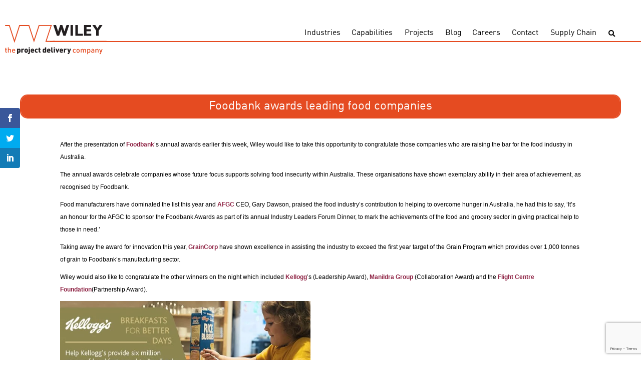

--- FILE ---
content_type: text/html; charset=UTF-8
request_url: https://www.wiley.com.au/blog/foodbank-awards-leading-food-companies/
body_size: 18169
content:
<!DOCTYPE html>
<html lang="en">
<head><meta charset="UTF-8"><script>if(navigator.userAgent.match(/MSIE|Internet Explorer/i)||navigator.userAgent.match(/Trident\/7\..*?rv:11/i)){var href=document.location.href;if(!href.match(/[?&]nowprocket/)){if(href.indexOf("?")==-1){if(href.indexOf("#")==-1){document.location.href=href+"?nowprocket=1"}else{document.location.href=href.replace("#","?nowprocket=1#")}}else{if(href.indexOf("#")==-1){document.location.href=href+"&nowprocket=1"}else{document.location.href=href.replace("#","&nowprocket=1#")}}}}</script><script>(()=>{class RocketLazyLoadScripts{constructor(){this.v="2.0.4",this.userEvents=["keydown","keyup","mousedown","mouseup","mousemove","mouseover","mouseout","touchmove","touchstart","touchend","touchcancel","wheel","click","dblclick","input"],this.attributeEvents=["onblur","onclick","oncontextmenu","ondblclick","onfocus","onmousedown","onmouseenter","onmouseleave","onmousemove","onmouseout","onmouseover","onmouseup","onmousewheel","onscroll","onsubmit"]}async t(){this.i(),this.o(),/iP(ad|hone)/.test(navigator.userAgent)&&this.h(),this.u(),this.l(this),this.m(),this.k(this),this.p(this),this._(),await Promise.all([this.R(),this.L()]),this.lastBreath=Date.now(),this.S(this),this.P(),this.D(),this.O(),this.M(),await this.C(this.delayedScripts.normal),await this.C(this.delayedScripts.defer),await this.C(this.delayedScripts.async),await this.T(),await this.F(),await this.j(),await this.A(),window.dispatchEvent(new Event("rocket-allScriptsLoaded")),this.everythingLoaded=!0,this.lastTouchEnd&&await new Promise(t=>setTimeout(t,500-Date.now()+this.lastTouchEnd)),this.I(),this.H(),this.U(),this.W()}i(){this.CSPIssue=sessionStorage.getItem("rocketCSPIssue"),document.addEventListener("securitypolicyviolation",t=>{this.CSPIssue||"script-src-elem"!==t.violatedDirective||"data"!==t.blockedURI||(this.CSPIssue=!0,sessionStorage.setItem("rocketCSPIssue",!0))},{isRocket:!0})}o(){window.addEventListener("pageshow",t=>{this.persisted=t.persisted,this.realWindowLoadedFired=!0},{isRocket:!0}),window.addEventListener("pagehide",()=>{this.onFirstUserAction=null},{isRocket:!0})}h(){let t;function e(e){t=e}window.addEventListener("touchstart",e,{isRocket:!0}),window.addEventListener("touchend",function i(o){o.changedTouches[0]&&t.changedTouches[0]&&Math.abs(o.changedTouches[0].pageX-t.changedTouches[0].pageX)<10&&Math.abs(o.changedTouches[0].pageY-t.changedTouches[0].pageY)<10&&o.timeStamp-t.timeStamp<200&&(window.removeEventListener("touchstart",e,{isRocket:!0}),window.removeEventListener("touchend",i,{isRocket:!0}),"INPUT"===o.target.tagName&&"text"===o.target.type||(o.target.dispatchEvent(new TouchEvent("touchend",{target:o.target,bubbles:!0})),o.target.dispatchEvent(new MouseEvent("mouseover",{target:o.target,bubbles:!0})),o.target.dispatchEvent(new PointerEvent("click",{target:o.target,bubbles:!0,cancelable:!0,detail:1,clientX:o.changedTouches[0].clientX,clientY:o.changedTouches[0].clientY})),event.preventDefault()))},{isRocket:!0})}q(t){this.userActionTriggered||("mousemove"!==t.type||this.firstMousemoveIgnored?"keyup"===t.type||"mouseover"===t.type||"mouseout"===t.type||(this.userActionTriggered=!0,this.onFirstUserAction&&this.onFirstUserAction()):this.firstMousemoveIgnored=!0),"click"===t.type&&t.preventDefault(),t.stopPropagation(),t.stopImmediatePropagation(),"touchstart"===this.lastEvent&&"touchend"===t.type&&(this.lastTouchEnd=Date.now()),"click"===t.type&&(this.lastTouchEnd=0),this.lastEvent=t.type,t.composedPath&&t.composedPath()[0].getRootNode()instanceof ShadowRoot&&(t.rocketTarget=t.composedPath()[0]),this.savedUserEvents.push(t)}u(){this.savedUserEvents=[],this.userEventHandler=this.q.bind(this),this.userEvents.forEach(t=>window.addEventListener(t,this.userEventHandler,{passive:!1,isRocket:!0})),document.addEventListener("visibilitychange",this.userEventHandler,{isRocket:!0})}U(){this.userEvents.forEach(t=>window.removeEventListener(t,this.userEventHandler,{passive:!1,isRocket:!0})),document.removeEventListener("visibilitychange",this.userEventHandler,{isRocket:!0}),this.savedUserEvents.forEach(t=>{(t.rocketTarget||t.target).dispatchEvent(new window[t.constructor.name](t.type,t))})}m(){const t="return false",e=Array.from(this.attributeEvents,t=>"data-rocket-"+t),i="["+this.attributeEvents.join("],[")+"]",o="[data-rocket-"+this.attributeEvents.join("],[data-rocket-")+"]",s=(e,i,o)=>{o&&o!==t&&(e.setAttribute("data-rocket-"+i,o),e["rocket"+i]=new Function("event",o),e.setAttribute(i,t))};new MutationObserver(t=>{for(const n of t)"attributes"===n.type&&(n.attributeName.startsWith("data-rocket-")||this.everythingLoaded?n.attributeName.startsWith("data-rocket-")&&this.everythingLoaded&&this.N(n.target,n.attributeName.substring(12)):s(n.target,n.attributeName,n.target.getAttribute(n.attributeName))),"childList"===n.type&&n.addedNodes.forEach(t=>{if(t.nodeType===Node.ELEMENT_NODE)if(this.everythingLoaded)for(const i of[t,...t.querySelectorAll(o)])for(const t of i.getAttributeNames())e.includes(t)&&this.N(i,t.substring(12));else for(const e of[t,...t.querySelectorAll(i)])for(const t of e.getAttributeNames())this.attributeEvents.includes(t)&&s(e,t,e.getAttribute(t))})}).observe(document,{subtree:!0,childList:!0,attributeFilter:[...this.attributeEvents,...e]})}I(){this.attributeEvents.forEach(t=>{document.querySelectorAll("[data-rocket-"+t+"]").forEach(e=>{this.N(e,t)})})}N(t,e){const i=t.getAttribute("data-rocket-"+e);i&&(t.setAttribute(e,i),t.removeAttribute("data-rocket-"+e))}k(t){Object.defineProperty(HTMLElement.prototype,"onclick",{get(){return this.rocketonclick||null},set(e){this.rocketonclick=e,this.setAttribute(t.everythingLoaded?"onclick":"data-rocket-onclick","this.rocketonclick(event)")}})}S(t){function e(e,i){let o=e[i];e[i]=null,Object.defineProperty(e,i,{get:()=>o,set(s){t.everythingLoaded?o=s:e["rocket"+i]=o=s}})}e(document,"onreadystatechange"),e(window,"onload"),e(window,"onpageshow");try{Object.defineProperty(document,"readyState",{get:()=>t.rocketReadyState,set(e){t.rocketReadyState=e},configurable:!0}),document.readyState="loading"}catch(t){console.log("WPRocket DJE readyState conflict, bypassing")}}l(t){this.originalAddEventListener=EventTarget.prototype.addEventListener,this.originalRemoveEventListener=EventTarget.prototype.removeEventListener,this.savedEventListeners=[],EventTarget.prototype.addEventListener=function(e,i,o){o&&o.isRocket||!t.B(e,this)&&!t.userEvents.includes(e)||t.B(e,this)&&!t.userActionTriggered||e.startsWith("rocket-")||t.everythingLoaded?t.originalAddEventListener.call(this,e,i,o):(t.savedEventListeners.push({target:this,remove:!1,type:e,func:i,options:o}),"mouseenter"!==e&&"mouseleave"!==e||t.originalAddEventListener.call(this,e,t.savedUserEvents.push,o))},EventTarget.prototype.removeEventListener=function(e,i,o){o&&o.isRocket||!t.B(e,this)&&!t.userEvents.includes(e)||t.B(e,this)&&!t.userActionTriggered||e.startsWith("rocket-")||t.everythingLoaded?t.originalRemoveEventListener.call(this,e,i,o):t.savedEventListeners.push({target:this,remove:!0,type:e,func:i,options:o})}}J(t,e){this.savedEventListeners=this.savedEventListeners.filter(i=>{let o=i.type,s=i.target||window;return e!==o||t!==s||(this.B(o,s)&&(i.type="rocket-"+o),this.$(i),!1)})}H(){EventTarget.prototype.addEventListener=this.originalAddEventListener,EventTarget.prototype.removeEventListener=this.originalRemoveEventListener,this.savedEventListeners.forEach(t=>this.$(t))}$(t){t.remove?this.originalRemoveEventListener.call(t.target,t.type,t.func,t.options):this.originalAddEventListener.call(t.target,t.type,t.func,t.options)}p(t){let e;function i(e){return t.everythingLoaded?e:e.split(" ").map(t=>"load"===t||t.startsWith("load.")?"rocket-jquery-load":t).join(" ")}function o(o){function s(e){const s=o.fn[e];o.fn[e]=o.fn.init.prototype[e]=function(){return this[0]===window&&t.userActionTriggered&&("string"==typeof arguments[0]||arguments[0]instanceof String?arguments[0]=i(arguments[0]):"object"==typeof arguments[0]&&Object.keys(arguments[0]).forEach(t=>{const e=arguments[0][t];delete arguments[0][t],arguments[0][i(t)]=e})),s.apply(this,arguments),this}}if(o&&o.fn&&!t.allJQueries.includes(o)){const e={DOMContentLoaded:[],"rocket-DOMContentLoaded":[]};for(const t in e)document.addEventListener(t,()=>{e[t].forEach(t=>t())},{isRocket:!0});o.fn.ready=o.fn.init.prototype.ready=function(i){function s(){parseInt(o.fn.jquery)>2?setTimeout(()=>i.bind(document)(o)):i.bind(document)(o)}return"function"==typeof i&&(t.realDomReadyFired?!t.userActionTriggered||t.fauxDomReadyFired?s():e["rocket-DOMContentLoaded"].push(s):e.DOMContentLoaded.push(s)),o([])},s("on"),s("one"),s("off"),t.allJQueries.push(o)}e=o}t.allJQueries=[],o(window.jQuery),Object.defineProperty(window,"jQuery",{get:()=>e,set(t){o(t)}})}P(){const t=new Map;document.write=document.writeln=function(e){const i=document.currentScript,o=document.createRange(),s=i.parentElement;let n=t.get(i);void 0===n&&(n=i.nextSibling,t.set(i,n));const c=document.createDocumentFragment();o.setStart(c,0),c.appendChild(o.createContextualFragment(e)),s.insertBefore(c,n)}}async R(){return new Promise(t=>{this.userActionTriggered?t():this.onFirstUserAction=t})}async L(){return new Promise(t=>{document.addEventListener("DOMContentLoaded",()=>{this.realDomReadyFired=!0,t()},{isRocket:!0})})}async j(){return this.realWindowLoadedFired?Promise.resolve():new Promise(t=>{window.addEventListener("load",t,{isRocket:!0})})}M(){this.pendingScripts=[];this.scriptsMutationObserver=new MutationObserver(t=>{for(const e of t)e.addedNodes.forEach(t=>{"SCRIPT"!==t.tagName||t.noModule||t.isWPRocket||this.pendingScripts.push({script:t,promise:new Promise(e=>{const i=()=>{const i=this.pendingScripts.findIndex(e=>e.script===t);i>=0&&this.pendingScripts.splice(i,1),e()};t.addEventListener("load",i,{isRocket:!0}),t.addEventListener("error",i,{isRocket:!0}),setTimeout(i,1e3)})})})}),this.scriptsMutationObserver.observe(document,{childList:!0,subtree:!0})}async F(){await this.X(),this.pendingScripts.length?(await this.pendingScripts[0].promise,await this.F()):this.scriptsMutationObserver.disconnect()}D(){this.delayedScripts={normal:[],async:[],defer:[]},document.querySelectorAll("script[type$=rocketlazyloadscript]").forEach(t=>{t.hasAttribute("data-rocket-src")?t.hasAttribute("async")&&!1!==t.async?this.delayedScripts.async.push(t):t.hasAttribute("defer")&&!1!==t.defer||"module"===t.getAttribute("data-rocket-type")?this.delayedScripts.defer.push(t):this.delayedScripts.normal.push(t):this.delayedScripts.normal.push(t)})}async _(){await this.L();let t=[];document.querySelectorAll("script[type$=rocketlazyloadscript][data-rocket-src]").forEach(e=>{let i=e.getAttribute("data-rocket-src");if(i&&!i.startsWith("data:")){i.startsWith("//")&&(i=location.protocol+i);try{const o=new URL(i).origin;o!==location.origin&&t.push({src:o,crossOrigin:e.crossOrigin||"module"===e.getAttribute("data-rocket-type")})}catch(t){}}}),t=[...new Map(t.map(t=>[JSON.stringify(t),t])).values()],this.Y(t,"preconnect")}async G(t){if(await this.K(),!0!==t.noModule||!("noModule"in HTMLScriptElement.prototype))return new Promise(e=>{let i;function o(){(i||t).setAttribute("data-rocket-status","executed"),e()}try{if(navigator.userAgent.includes("Firefox/")||""===navigator.vendor||this.CSPIssue)i=document.createElement("script"),[...t.attributes].forEach(t=>{let e=t.nodeName;"type"!==e&&("data-rocket-type"===e&&(e="type"),"data-rocket-src"===e&&(e="src"),i.setAttribute(e,t.nodeValue))}),t.text&&(i.text=t.text),t.nonce&&(i.nonce=t.nonce),i.hasAttribute("src")?(i.addEventListener("load",o,{isRocket:!0}),i.addEventListener("error",()=>{i.setAttribute("data-rocket-status","failed-network"),e()},{isRocket:!0}),setTimeout(()=>{i.isConnected||e()},1)):(i.text=t.text,o()),i.isWPRocket=!0,t.parentNode.replaceChild(i,t);else{const i=t.getAttribute("data-rocket-type"),s=t.getAttribute("data-rocket-src");i?(t.type=i,t.removeAttribute("data-rocket-type")):t.removeAttribute("type"),t.addEventListener("load",o,{isRocket:!0}),t.addEventListener("error",i=>{this.CSPIssue&&i.target.src.startsWith("data:")?(console.log("WPRocket: CSP fallback activated"),t.removeAttribute("src"),this.G(t).then(e)):(t.setAttribute("data-rocket-status","failed-network"),e())},{isRocket:!0}),s?(t.fetchPriority="high",t.removeAttribute("data-rocket-src"),t.src=s):t.src="data:text/javascript;base64,"+window.btoa(unescape(encodeURIComponent(t.text)))}}catch(i){t.setAttribute("data-rocket-status","failed-transform"),e()}});t.setAttribute("data-rocket-status","skipped")}async C(t){const e=t.shift();return e?(e.isConnected&&await this.G(e),this.C(t)):Promise.resolve()}O(){this.Y([...this.delayedScripts.normal,...this.delayedScripts.defer,...this.delayedScripts.async],"preload")}Y(t,e){this.trash=this.trash||[];let i=!0;var o=document.createDocumentFragment();t.forEach(t=>{const s=t.getAttribute&&t.getAttribute("data-rocket-src")||t.src;if(s&&!s.startsWith("data:")){const n=document.createElement("link");n.href=s,n.rel=e,"preconnect"!==e&&(n.as="script",n.fetchPriority=i?"high":"low"),t.getAttribute&&"module"===t.getAttribute("data-rocket-type")&&(n.crossOrigin=!0),t.crossOrigin&&(n.crossOrigin=t.crossOrigin),t.integrity&&(n.integrity=t.integrity),t.nonce&&(n.nonce=t.nonce),o.appendChild(n),this.trash.push(n),i=!1}}),document.head.appendChild(o)}W(){this.trash.forEach(t=>t.remove())}async T(){try{document.readyState="interactive"}catch(t){}this.fauxDomReadyFired=!0;try{await this.K(),this.J(document,"readystatechange"),document.dispatchEvent(new Event("rocket-readystatechange")),await this.K(),document.rocketonreadystatechange&&document.rocketonreadystatechange(),await this.K(),this.J(document,"DOMContentLoaded"),document.dispatchEvent(new Event("rocket-DOMContentLoaded")),await this.K(),this.J(window,"DOMContentLoaded"),window.dispatchEvent(new Event("rocket-DOMContentLoaded"))}catch(t){console.error(t)}}async A(){try{document.readyState="complete"}catch(t){}try{await this.K(),this.J(document,"readystatechange"),document.dispatchEvent(new Event("rocket-readystatechange")),await this.K(),document.rocketonreadystatechange&&document.rocketonreadystatechange(),await this.K(),this.J(window,"load"),window.dispatchEvent(new Event("rocket-load")),await this.K(),window.rocketonload&&window.rocketonload(),await this.K(),this.allJQueries.forEach(t=>t(window).trigger("rocket-jquery-load")),await this.K(),this.J(window,"pageshow");const t=new Event("rocket-pageshow");t.persisted=this.persisted,window.dispatchEvent(t),await this.K(),window.rocketonpageshow&&window.rocketonpageshow({persisted:this.persisted})}catch(t){console.error(t)}}async K(){Date.now()-this.lastBreath>45&&(await this.X(),this.lastBreath=Date.now())}async X(){return document.hidden?new Promise(t=>setTimeout(t)):new Promise(t=>requestAnimationFrame(t))}B(t,e){return e===document&&"readystatechange"===t||(e===document&&"DOMContentLoaded"===t||(e===window&&"DOMContentLoaded"===t||(e===window&&"load"===t||e===window&&"pageshow"===t)))}static run(){(new RocketLazyLoadScripts).t()}}RocketLazyLoadScripts.run()})();</script>
	
	<meta name="viewport" content="width=device-width, initial-scale=1.0">
	<meta http-equiv="X-UA-Compatible" content="ie=edge">
	<title>Foodbank awards leading food companies - Wiley</title>
<link data-rocket-preload as="style" href="https://fonts.googleapis.com/css?family=Open%20Sans%3A400%2C700%7COpen%20Sans%3A300%2C400%2C700&#038;display=swap" rel="preload">
<link href="https://fonts.googleapis.com/css?family=Open%20Sans%3A400%2C700%7COpen%20Sans%3A300%2C400%2C700&#038;display=swap" media="print" onload="this.media=&#039;all&#039;" rel="stylesheet">
<noscript><link rel="stylesheet" href="https://fonts.googleapis.com/css?family=Open%20Sans%3A400%2C700%7COpen%20Sans%3A300%2C400%2C700&#038;display=swap"></noscript>

	<!-- Global site tag (gtag.js) - Google Analytics -->
	<script type="rocketlazyloadscript" async data-rocket-src="https://www.googletagmanager.com/gtag/js?id=UA-588701-1"></script>
	<script type="rocketlazyloadscript">
	window.dataLayer = window.dataLayer || [];
	function gtag(){dataLayer.push(arguments);}
	gtag('js', new Date());

	gtag('config', 'UA-588701-1');
	</script>
	<!-- Google Tag Manager -->
	<script type="rocketlazyloadscript">(function(w,d,s,l,i){w[l]=w[l]||[];w[l].push({'gtm.start':
	new Date().getTime(),event:'gtm.js'});var f=d.getElementsByTagName(s)[0],
	j=d.createElement(s),dl=l!='dataLayer'?'&l='+l:'';j.async=true;j.src=
	'https://www.googletagmanager.com/gtm.js?id='+i+dl;f.parentNode.insertBefore(j,f);
	})(window,document,'script','dataLayer','GTM-KRWRDGF');</script>
	<!-- End Google Tag Manager -->
	<script>var et_site_url='https://www.wiley.com.au/wp';var et_post_id='433';function et_core_page_resource_fallback(a,b){"undefined"===typeof b&&(b=a.sheet.cssRules&&0===a.sheet.cssRules.length);b&&(a.onerror=null,a.onload=null,a.href?a.href=et_site_url+"/?et_core_page_resource="+a.id+et_post_id:a.src&&(a.src=et_site_url+"/?et_core_page_resource="+a.id+et_post_id))}
</script><meta name='robots' content='index, follow, max-image-preview:large, max-snippet:-1, max-video-preview:-1' />
	<style>img:is([sizes="auto" i], [sizes^="auto," i]) { contain-intrinsic-size: 3000px 1500px }</style>
	
	<!-- This site is optimized with the Yoast SEO plugin v26.6 - https://yoast.com/wordpress/plugins/seo/ -->
	<link rel="canonical" href="https://wiley.nz/blog/foodbank-awards-leading-food-companies/" />
	<meta property="og:locale" content="en_US" />
	<meta property="og:type" content="article" />
	<meta property="og:title" content="Foodbank awards leading food companies - Wiley" />
	<meta property="og:description" content="After the presentation of Foodbank’s annual awards earlier this week, Wiley would like to take this opportunity to congratulate those companies who are raising the bar for the food industry in Australia. The annual awards celebrate companies whose future focus supports solving food insecurity within Australia. These organisations have shown exemplary ability in their area of [&hellip;]" />
	<meta property="og:url" content="https://wiley.nz/blog/foodbank-awards-leading-food-companies/" />
	<meta property="og:site_name" content="Wiley" />
	<meta property="article:publisher" content="https://www.facebook.com/WileyTalk/" />
	<meta property="article:published_time" content="2014-10-02T14:00:00+00:00" />
	<meta property="og:image" content="https://wiley.nz/wp-content/uploads/2015/01/kelloggs-foodbank.png" />
	<meta property="og:image:width" content="669" />
	<meta property="og:image:height" content="207" />
	<meta property="og:image:type" content="image/png" />
	<meta name="author" content="Tom Wiley" />
	<meta name="twitter:card" content="summary_large_image" />
	<meta name="twitter:creator" content="@wileytalk" />
	<meta name="twitter:site" content="@wileytalk" />
	<meta name="twitter:label1" content="Written by" />
	<meta name="twitter:data1" content="Tom Wiley" />
	<meta name="twitter:label2" content="Est. reading time" />
	<meta name="twitter:data2" content="1 minute" />
	<script type="application/ld+json" class="yoast-schema-graph">{"@context":"https://schema.org","@graph":[{"@type":"Article","@id":"https://wiley.nz/blog/foodbank-awards-leading-food-companies/#article","isPartOf":{"@id":"https://wiley.nz/blog/foodbank-awards-leading-food-companies/"},"author":{"name":"Tom Wiley","@id":"https://wiley.nz/#/schema/person/4eba3fbf8b11d392235c94572c18da08"},"headline":"Foodbank awards leading food companies","datePublished":"2014-10-02T14:00:00+00:00","mainEntityOfPage":{"@id":"https://wiley.nz/blog/foodbank-awards-leading-food-companies/"},"wordCount":203,"publisher":{"@id":"https://wiley.nz/#organization"},"image":{"@id":"https://wiley.nz/blog/foodbank-awards-leading-food-companies/#primaryimage"},"thumbnailUrl":"https://www.wiley.com.au/wp-content/uploads/2015/01/kelloggs-foodbank.png","articleSection":["Uncategorized"],"inLanguage":"en-AU"},{"@type":"WebPage","@id":"https://wiley.nz/blog/foodbank-awards-leading-food-companies/","url":"https://wiley.nz/blog/foodbank-awards-leading-food-companies/","name":"Foodbank awards leading food companies - Wiley","isPartOf":{"@id":"https://wiley.nz/#website"},"primaryImageOfPage":{"@id":"https://wiley.nz/blog/foodbank-awards-leading-food-companies/#primaryimage"},"image":{"@id":"https://wiley.nz/blog/foodbank-awards-leading-food-companies/#primaryimage"},"thumbnailUrl":"https://www.wiley.com.au/wp-content/uploads/2015/01/kelloggs-foodbank.png","datePublished":"2014-10-02T14:00:00+00:00","breadcrumb":{"@id":"https://wiley.nz/blog/foodbank-awards-leading-food-companies/#breadcrumb"},"inLanguage":"en-AU","potentialAction":[{"@type":"ReadAction","target":["https://wiley.nz/blog/foodbank-awards-leading-food-companies/"]}]},{"@type":"ImageObject","inLanguage":"en-AU","@id":"https://wiley.nz/blog/foodbank-awards-leading-food-companies/#primaryimage","url":"https://www.wiley.com.au/wp-content/uploads/2015/01/kelloggs-foodbank.png","contentUrl":"https://www.wiley.com.au/wp-content/uploads/2015/01/kelloggs-foodbank.png","width":669,"height":207},{"@type":"BreadcrumbList","@id":"https://wiley.nz/blog/foodbank-awards-leading-food-companies/#breadcrumb","itemListElement":[{"@type":"ListItem","position":1,"name":"Home","item":"https://wiley.nz/"},{"@type":"ListItem","position":2,"name":"Foodbank awards leading food companies"}]},{"@type":"WebSite","@id":"https://wiley.nz/#website","url":"https://wiley.nz/","name":"Wiley","description":"the project delivery company","publisher":{"@id":"https://wiley.nz/#organization"},"potentialAction":[{"@type":"SearchAction","target":{"@type":"EntryPoint","urlTemplate":"https://wiley.nz/?s={search_term_string}"},"query-input":{"@type":"PropertyValueSpecification","valueRequired":true,"valueName":"search_term_string"}}],"inLanguage":"en-AU"},{"@type":"Organization","@id":"https://wiley.nz/#organization","name":"Wiley","url":"https://wiley.nz/","logo":{"@type":"ImageObject","inLanguage":"en-AU","@id":"https://wiley.nz/#/schema/logo/image/","url":"https://www.wileymitra.com/wp-content/uploads/2018/12/Wiley-mark-and-Logo.svg","contentUrl":"https://www.wileymitra.com/wp-content/uploads/2018/12/Wiley-mark-and-Logo.svg","width":132.99001,"height":69.01,"caption":"Wiley"},"image":{"@id":"https://wiley.nz/#/schema/logo/image/"},"sameAs":["https://www.facebook.com/WileyTalk/","https://x.com/wileytalk","https://www.linkedin.com/company/wiley/","https://www.pinterest.com.au/wileypins/","https://www.youtube.com/user/wileyvideos"]},{"@type":"Person","@id":"https://wiley.nz/#/schema/person/4eba3fbf8b11d392235c94572c18da08","name":"Tom Wiley","image":{"@type":"ImageObject","inLanguage":"en-AU","@id":"https://wiley.nz/#/schema/person/image/","url":"https://secure.gravatar.com/avatar/b93d574ef39081a0c3a132746f35729fb0868e5b0b489f5d57ebd4cced181200?s=96&d=mm&r=g","contentUrl":"https://secure.gravatar.com/avatar/b93d574ef39081a0c3a132746f35729fb0868e5b0b489f5d57ebd4cced181200?s=96&d=mm&r=g","caption":"Tom Wiley"}}]}</script>
	<!-- / Yoast SEO plugin. -->


<link rel='dns-prefetch' href='//code.jquery.com' />
<link rel='dns-prefetch' href='//www.google.com' />
<link rel='dns-prefetch' href='//fonts.googleapis.com' />
<link rel='dns-prefetch' href='//use.fontawesome.com' />
<link href='https://fonts.gstatic.com' crossorigin rel='preconnect' />
<style id='wp-emoji-styles-inline-css' type='text/css'>

	img.wp-smiley, img.emoji {
		display: inline !important;
		border: none !important;
		box-shadow: none !important;
		height: 1em !important;
		width: 1em !important;
		margin: 0 0.07em !important;
		vertical-align: -0.1em !important;
		background: none !important;
		padding: 0 !important;
	}
</style>
<link rel='stylesheet' id='wp-block-library-css' href='https://www.wiley.com.au/wp/wp-includes/css/dist/block-library/style.min.css?ver=6.8.3' type='text/css' media='all' />
<style id='classic-theme-styles-inline-css' type='text/css'>
/*! This file is auto-generated */
.wp-block-button__link{color:#fff;background-color:#32373c;border-radius:9999px;box-shadow:none;text-decoration:none;padding:calc(.667em + 2px) calc(1.333em + 2px);font-size:1.125em}.wp-block-file__button{background:#32373c;color:#fff;text-decoration:none}
</style>
<style id='safe-svg-svg-icon-style-inline-css' type='text/css'>
.safe-svg-cover{text-align:center}.safe-svg-cover .safe-svg-inside{display:inline-block;max-width:100%}.safe-svg-cover svg{fill:currentColor;height:100%;max-height:100%;max-width:100%;width:100%}

</style>
<style id='global-styles-inline-css' type='text/css'>
:root{--wp--preset--aspect-ratio--square: 1;--wp--preset--aspect-ratio--4-3: 4/3;--wp--preset--aspect-ratio--3-4: 3/4;--wp--preset--aspect-ratio--3-2: 3/2;--wp--preset--aspect-ratio--2-3: 2/3;--wp--preset--aspect-ratio--16-9: 16/9;--wp--preset--aspect-ratio--9-16: 9/16;--wp--preset--color--black: #000000;--wp--preset--color--cyan-bluish-gray: #abb8c3;--wp--preset--color--white: #ffffff;--wp--preset--color--pale-pink: #f78da7;--wp--preset--color--vivid-red: #cf2e2e;--wp--preset--color--luminous-vivid-orange: #ff6900;--wp--preset--color--luminous-vivid-amber: #fcb900;--wp--preset--color--light-green-cyan: #7bdcb5;--wp--preset--color--vivid-green-cyan: #00d084;--wp--preset--color--pale-cyan-blue: #8ed1fc;--wp--preset--color--vivid-cyan-blue: #0693e3;--wp--preset--color--vivid-purple: #9b51e0;--wp--preset--gradient--vivid-cyan-blue-to-vivid-purple: linear-gradient(135deg,rgba(6,147,227,1) 0%,rgb(155,81,224) 100%);--wp--preset--gradient--light-green-cyan-to-vivid-green-cyan: linear-gradient(135deg,rgb(122,220,180) 0%,rgb(0,208,130) 100%);--wp--preset--gradient--luminous-vivid-amber-to-luminous-vivid-orange: linear-gradient(135deg,rgba(252,185,0,1) 0%,rgba(255,105,0,1) 100%);--wp--preset--gradient--luminous-vivid-orange-to-vivid-red: linear-gradient(135deg,rgba(255,105,0,1) 0%,rgb(207,46,46) 100%);--wp--preset--gradient--very-light-gray-to-cyan-bluish-gray: linear-gradient(135deg,rgb(238,238,238) 0%,rgb(169,184,195) 100%);--wp--preset--gradient--cool-to-warm-spectrum: linear-gradient(135deg,rgb(74,234,220) 0%,rgb(151,120,209) 20%,rgb(207,42,186) 40%,rgb(238,44,130) 60%,rgb(251,105,98) 80%,rgb(254,248,76) 100%);--wp--preset--gradient--blush-light-purple: linear-gradient(135deg,rgb(255,206,236) 0%,rgb(152,150,240) 100%);--wp--preset--gradient--blush-bordeaux: linear-gradient(135deg,rgb(254,205,165) 0%,rgb(254,45,45) 50%,rgb(107,0,62) 100%);--wp--preset--gradient--luminous-dusk: linear-gradient(135deg,rgb(255,203,112) 0%,rgb(199,81,192) 50%,rgb(65,88,208) 100%);--wp--preset--gradient--pale-ocean: linear-gradient(135deg,rgb(255,245,203) 0%,rgb(182,227,212) 50%,rgb(51,167,181) 100%);--wp--preset--gradient--electric-grass: linear-gradient(135deg,rgb(202,248,128) 0%,rgb(113,206,126) 100%);--wp--preset--gradient--midnight: linear-gradient(135deg,rgb(2,3,129) 0%,rgb(40,116,252) 100%);--wp--preset--font-size--small: 13px;--wp--preset--font-size--medium: 20px;--wp--preset--font-size--large: 36px;--wp--preset--font-size--x-large: 42px;--wp--preset--spacing--20: 0.44rem;--wp--preset--spacing--30: 0.67rem;--wp--preset--spacing--40: 1rem;--wp--preset--spacing--50: 1.5rem;--wp--preset--spacing--60: 2.25rem;--wp--preset--spacing--70: 3.38rem;--wp--preset--spacing--80: 5.06rem;--wp--preset--shadow--natural: 6px 6px 9px rgba(0, 0, 0, 0.2);--wp--preset--shadow--deep: 12px 12px 50px rgba(0, 0, 0, 0.4);--wp--preset--shadow--sharp: 6px 6px 0px rgba(0, 0, 0, 0.2);--wp--preset--shadow--outlined: 6px 6px 0px -3px rgba(255, 255, 255, 1), 6px 6px rgba(0, 0, 0, 1);--wp--preset--shadow--crisp: 6px 6px 0px rgba(0, 0, 0, 1);}:where(.is-layout-flex){gap: 0.5em;}:where(.is-layout-grid){gap: 0.5em;}body .is-layout-flex{display: flex;}.is-layout-flex{flex-wrap: wrap;align-items: center;}.is-layout-flex > :is(*, div){margin: 0;}body .is-layout-grid{display: grid;}.is-layout-grid > :is(*, div){margin: 0;}:where(.wp-block-columns.is-layout-flex){gap: 2em;}:where(.wp-block-columns.is-layout-grid){gap: 2em;}:where(.wp-block-post-template.is-layout-flex){gap: 1.25em;}:where(.wp-block-post-template.is-layout-grid){gap: 1.25em;}.has-black-color{color: var(--wp--preset--color--black) !important;}.has-cyan-bluish-gray-color{color: var(--wp--preset--color--cyan-bluish-gray) !important;}.has-white-color{color: var(--wp--preset--color--white) !important;}.has-pale-pink-color{color: var(--wp--preset--color--pale-pink) !important;}.has-vivid-red-color{color: var(--wp--preset--color--vivid-red) !important;}.has-luminous-vivid-orange-color{color: var(--wp--preset--color--luminous-vivid-orange) !important;}.has-luminous-vivid-amber-color{color: var(--wp--preset--color--luminous-vivid-amber) !important;}.has-light-green-cyan-color{color: var(--wp--preset--color--light-green-cyan) !important;}.has-vivid-green-cyan-color{color: var(--wp--preset--color--vivid-green-cyan) !important;}.has-pale-cyan-blue-color{color: var(--wp--preset--color--pale-cyan-blue) !important;}.has-vivid-cyan-blue-color{color: var(--wp--preset--color--vivid-cyan-blue) !important;}.has-vivid-purple-color{color: var(--wp--preset--color--vivid-purple) !important;}.has-black-background-color{background-color: var(--wp--preset--color--black) !important;}.has-cyan-bluish-gray-background-color{background-color: var(--wp--preset--color--cyan-bluish-gray) !important;}.has-white-background-color{background-color: var(--wp--preset--color--white) !important;}.has-pale-pink-background-color{background-color: var(--wp--preset--color--pale-pink) !important;}.has-vivid-red-background-color{background-color: var(--wp--preset--color--vivid-red) !important;}.has-luminous-vivid-orange-background-color{background-color: var(--wp--preset--color--luminous-vivid-orange) !important;}.has-luminous-vivid-amber-background-color{background-color: var(--wp--preset--color--luminous-vivid-amber) !important;}.has-light-green-cyan-background-color{background-color: var(--wp--preset--color--light-green-cyan) !important;}.has-vivid-green-cyan-background-color{background-color: var(--wp--preset--color--vivid-green-cyan) !important;}.has-pale-cyan-blue-background-color{background-color: var(--wp--preset--color--pale-cyan-blue) !important;}.has-vivid-cyan-blue-background-color{background-color: var(--wp--preset--color--vivid-cyan-blue) !important;}.has-vivid-purple-background-color{background-color: var(--wp--preset--color--vivid-purple) !important;}.has-black-border-color{border-color: var(--wp--preset--color--black) !important;}.has-cyan-bluish-gray-border-color{border-color: var(--wp--preset--color--cyan-bluish-gray) !important;}.has-white-border-color{border-color: var(--wp--preset--color--white) !important;}.has-pale-pink-border-color{border-color: var(--wp--preset--color--pale-pink) !important;}.has-vivid-red-border-color{border-color: var(--wp--preset--color--vivid-red) !important;}.has-luminous-vivid-orange-border-color{border-color: var(--wp--preset--color--luminous-vivid-orange) !important;}.has-luminous-vivid-amber-border-color{border-color: var(--wp--preset--color--luminous-vivid-amber) !important;}.has-light-green-cyan-border-color{border-color: var(--wp--preset--color--light-green-cyan) !important;}.has-vivid-green-cyan-border-color{border-color: var(--wp--preset--color--vivid-green-cyan) !important;}.has-pale-cyan-blue-border-color{border-color: var(--wp--preset--color--pale-cyan-blue) !important;}.has-vivid-cyan-blue-border-color{border-color: var(--wp--preset--color--vivid-cyan-blue) !important;}.has-vivid-purple-border-color{border-color: var(--wp--preset--color--vivid-purple) !important;}.has-vivid-cyan-blue-to-vivid-purple-gradient-background{background: var(--wp--preset--gradient--vivid-cyan-blue-to-vivid-purple) !important;}.has-light-green-cyan-to-vivid-green-cyan-gradient-background{background: var(--wp--preset--gradient--light-green-cyan-to-vivid-green-cyan) !important;}.has-luminous-vivid-amber-to-luminous-vivid-orange-gradient-background{background: var(--wp--preset--gradient--luminous-vivid-amber-to-luminous-vivid-orange) !important;}.has-luminous-vivid-orange-to-vivid-red-gradient-background{background: var(--wp--preset--gradient--luminous-vivid-orange-to-vivid-red) !important;}.has-very-light-gray-to-cyan-bluish-gray-gradient-background{background: var(--wp--preset--gradient--very-light-gray-to-cyan-bluish-gray) !important;}.has-cool-to-warm-spectrum-gradient-background{background: var(--wp--preset--gradient--cool-to-warm-spectrum) !important;}.has-blush-light-purple-gradient-background{background: var(--wp--preset--gradient--blush-light-purple) !important;}.has-blush-bordeaux-gradient-background{background: var(--wp--preset--gradient--blush-bordeaux) !important;}.has-luminous-dusk-gradient-background{background: var(--wp--preset--gradient--luminous-dusk) !important;}.has-pale-ocean-gradient-background{background: var(--wp--preset--gradient--pale-ocean) !important;}.has-electric-grass-gradient-background{background: var(--wp--preset--gradient--electric-grass) !important;}.has-midnight-gradient-background{background: var(--wp--preset--gradient--midnight) !important;}.has-small-font-size{font-size: var(--wp--preset--font-size--small) !important;}.has-medium-font-size{font-size: var(--wp--preset--font-size--medium) !important;}.has-large-font-size{font-size: var(--wp--preset--font-size--large) !important;}.has-x-large-font-size{font-size: var(--wp--preset--font-size--x-large) !important;}
:where(.wp-block-post-template.is-layout-flex){gap: 1.25em;}:where(.wp-block-post-template.is-layout-grid){gap: 1.25em;}
:where(.wp-block-columns.is-layout-flex){gap: 2em;}:where(.wp-block-columns.is-layout-grid){gap: 2em;}
:root :where(.wp-block-pullquote){font-size: 1.5em;line-height: 1.6;}
</style>
<link data-minify="1" rel='stylesheet' id='et_monarch-css-css' href='https://www.wiley.com.au/wp-content/cache/min/1/wp-content/plugins/monarch/css/style.css?ver=1765931049' type='text/css' media='all' />

<link rel='stylesheet' id='search-filter-plugin-styles-css' href='https://www.wiley.com.au/wp-content/plugins/search-filter-pro/public/assets/css/search-filter.min.css?ver=2.5.21' type='text/css' media='all' />

<link data-minify="1" rel='stylesheet' id='styles-css' href='https://www.wiley.com.au/wp-content/cache/min/1/wp-content/themes/wiley/assets/dist/css/min/style.min.css?ver=1765931049' type='text/css' media='all' />
<link data-minify="1" rel='stylesheet' id='custom-styles-css' href='https://www.wiley.com.au/wp-content/cache/min/1/wp-content/themes/wiley/style.css?ver=1765931049' type='text/css' media='all' />
<link data-minify="1" rel='stylesheet' id='slick-styles-css' href='https://www.wiley.com.au/wp-content/cache/min/1/wp-content/themes/wiley/assets/dist/slick/slick.css?ver=1765931049' type='text/css' media='all' />
<link data-minify="1" rel='stylesheet' id='slick-styles-theme-css' href='https://www.wiley.com.au/wp-content/cache/min/1/wp-content/themes/wiley/assets/dist/slick/slick-theme.css?ver=1765931049' type='text/css' media='all' />
<link rel='stylesheet' id='fancybox-styles-css' href='https://www.wiley.com.au/wp-content/themes/wiley/assets/dist/fancybox/jquery.fancybox.min.css?ver=1666314624' type='text/css' media='all' />
<link data-minify="1" rel='stylesheet' id='font-awesome-css' href='https://www.wiley.com.au/wp-content/cache/min/1/releases/v5.13.0/css/all.css?ver=1765931049' type='text/css' media='all' />
<style id='rocket-lazyload-inline-css' type='text/css'>
.rll-youtube-player{position:relative;padding-bottom:56.23%;height:0;overflow:hidden;max-width:100%;}.rll-youtube-player:focus-within{outline: 2px solid currentColor;outline-offset: 5px;}.rll-youtube-player iframe{position:absolute;top:0;left:0;width:100%;height:100%;z-index:100;background:0 0}.rll-youtube-player img{bottom:0;display:block;left:0;margin:auto;max-width:100%;width:100%;position:absolute;right:0;top:0;border:none;height:auto;-webkit-transition:.4s all;-moz-transition:.4s all;transition:.4s all}.rll-youtube-player img:hover{-webkit-filter:brightness(75%)}.rll-youtube-player .play{height:100%;width:100%;left:0;top:0;position:absolute;background:url(https://www.wiley.com.au/wp-content/plugins/wp-rocket/assets/img/youtube.png) no-repeat center;background-color: transparent !important;cursor:pointer;border:none;}
</style>
<script type="rocketlazyloadscript" data-minify="1" data-rocket-type="text/javascript" data-rocket-src="https://www.wiley.com.au/wp-content/cache/min/1/jquery-3.3.1.min.js?ver=1765931049" id="jquery-js"></script>
<script type="text/javascript" id="search-filter-plugin-build-js-extra">
/* <![CDATA[ */
var SF_LDATA = {"ajax_url":"https:\/\/www.wiley.com.au\/wp\/wp-admin\/admin-ajax.php","home_url":"https:\/\/www.wiley.com.au\/","extensions":[]};
/* ]]> */
</script>
<script type="rocketlazyloadscript" data-rocket-type="text/javascript" data-rocket-src="https://www.wiley.com.au/wp-content/plugins/search-filter-pro/public/assets/js/search-filter-build.min.js?ver=2.5.21" id="search-filter-plugin-build-js" data-rocket-defer defer></script>
<script type="rocketlazyloadscript" data-rocket-type="text/javascript" data-rocket-src="https://www.wiley.com.au/wp-content/plugins/search-filter-pro/public/assets/js/chosen.jquery.min.js?ver=2.5.21" id="search-filter-plugin-chosen-js" data-rocket-defer defer></script>
<link rel="https://api.w.org/" href="https://www.wiley.com.au/wp-json/" /><link rel="alternate" title="JSON" type="application/json" href="https://www.wiley.com.au/wp-json/wp/v2/posts/433" /><link rel='shortlink' href='https://www.wiley.com.au/?p=433' />
<link rel="alternate" title="oEmbed (JSON)" type="application/json+oembed" href="https://www.wiley.com.au/wp-json/oembed/1.0/embed?url=https%3A%2F%2Fwww.wiley.com.au%2Fblog%2Ffoodbank-awards-leading-food-companies%2F" />
<link rel="alternate" title="oEmbed (XML)" type="text/xml+oembed" href="https://www.wiley.com.au/wp-json/oembed/1.0/embed?url=https%3A%2F%2Fwww.wiley.com.au%2Fblog%2Ffoodbank-awards-leading-food-companies%2F&#038;format=xml" />
<style type="text/css" id="et-social-custom-css">
				 
			</style><link rel="preload" href="https://www.wiley.com.au/wp-content/plugins/monarch/core/admin/fonts/modules.ttf" as="font" crossorigin="anonymous">		<style type="text/css" id="wp-custom-css">
			.main-footer__copyright-bar__copyright-text {
	max-width: 50%;
}

.srJobList .srJobListTitles *, .srJobList .srJobListJobOdd *, .srJobList .srJobListJobEven * {
	font-family: inherit !important;
	font-size: inherit !important;
}		</style>
		<noscript><style id="rocket-lazyload-nojs-css">.rll-youtube-player, [data-lazy-src]{display:none !important;}</style></noscript><meta name="generator" content="WP Rocket 3.19.4" data-wpr-features="wpr_delay_js wpr_defer_js wpr_minify_js wpr_lazyload_images wpr_lazyload_iframes wpr_image_dimensions wpr_minify_css wpr_desktop" /></head>
<body class="wp-singular post-template-default single single-post postid-433 single-format-standard wp-theme-wiley et_monarch">
	<!-- Google Tag Manager (noscript) -->
	<noscript><iframe src="https://www.googletagmanager.com/ns.html?id=GTM-KRWRDGF"
		height="0" width="0" style="display:none;visibility:hidden"></iframe></noscript>
		<!-- End Google Tag Manager (noscript) -->
	<header data-rocket-location-hash="9743b3332db82924cbf242488da104de" class="main-header">
		<div data-rocket-location-hash="5caeff6af5f38524b6a4c12bbeaaccf1" class="logo">
			<a href="https://www.wiley.com.au/" class="logo__link">
				<img width="558" height="162" src="data:image/svg+xml,%3Csvg%20xmlns='http://www.w3.org/2000/svg'%20viewBox='0%200%20558%20162'%3E%3C/svg%3E" class="attachment-medium size-medium" alt="" decoding="async" fetchpriority="high" data-lazy-src="https://www.wiley.com.au/wp-content/uploads/2019/01/web-logo-1.svg" /><noscript><img width="558" height="162" src="https://www.wiley.com.au/wp-content/uploads/2019/01/web-logo-1.svg" class="attachment-medium size-medium" alt="" decoding="async" fetchpriority="high" /></noscript>			</a>
		</div>		
		<div data-rocket-location-hash="0322d710534c4d5fb4dc587b04b9c0b1" class="wrapper">
			<div data-rocket-location-hash="9f4ed35d7899692a3c5a6427a9818ad9" class="secondary-items">
				<!-- <div class="call">
					<a href="tel:1300 385 988"><span><i class="fas fa-phone"></i>1300 385 988</span></a>
					<a href="tel:+617 3859 8888"><span><i class="fas fa-globe"></i>+617 3859 8888</span></a>
				</div> -->
				<!--<a class="button button--orange switch-button" href="https://www.wiley.com.au/culture" >OUR CULTURE</a>-->
			</div>
			<div data-rocket-location-hash="681a3d3ec7df7091313dbf0f517d2254" class="main-header__row logo-nav">
				
				<nav class="nav nav--no-background">			
					<button class="nav-toggle" type="button" data-toggle="collapse" aria-expanded="false" aria-label="Toggle navigation">
						<span class="nav-toggle__icon"><i class="fas fa-bars"></i></span>
					</button>
					<ul class="main-menu"><li class="main-menu__item  main-menu__item--7035"><a title="Industries" href="https://www.wiley.com.au/industries/">Industries</a></li>
<li class="main-menu__item  main-menu__item--7037"><a title="Capabilities" href="https://www.wiley.com.au/capabilities/">Capabilities</a></li>
<li class="main-menu__item  main-menu__item--7036"><a title="Projects" href="https://www.wiley.com.au/projects/">Projects</a></li>
<li class="main-menu__item  main-menu__item--7033"><a title="Blog" href="https://www.wiley.com.au/blog/">Blog</a></li>
<li class="main-menu__item  main-menu__item--7032"><a title="Careers" href="https://www.wiley.com.au/careers/">Careers</a></li>
<li class="main-menu__item  main-menu__item--7034"><a title="Contact" href="https://www.wiley.com.au/contact-us/">Contact</a></li>
<li class="main-menu__item  main-menu__item--12872"><a title="Supply Chain" href="https://www.wiley.com.au/supply-chain/">Supply Chain</a></li>
</ul>					<button class="search-toggle" type="button" data-toggle="search" aria-expanded="false" aria-label="Toggle search">
						<i class="fas fa-search"></i>
					</button>
					<form role="search" method="get" class="search-form" action="https://www.wiley.com.au/">
				<label>
					<span class="screen-reader-text">Search for:</span>
					<input type="search" class="search-field" placeholder="Search &hellip;" value="" name="s" />
				</label>
				<input type="submit" class="search-submit" value="Search" />
			</form>				</nav>					
			</div>
		</div>
	</header>
	<main data-rocket-location-hash="1af7a4d3c047437a84a7ddd5bf304993" class="main-content">		
<div data-rocket-location-hash="02473277e8fdcd0552a0c87ad59d61bd" class="wrapper">
			<article data-rocket-location-hash="cef9722977920a6c8116dcece670cdb5" id="post-433" class="post-433 post type-post status-publish format-standard has-post-thumbnail hentry category-uncategorized">
				<header class="entry-header">
						<div class="left-column">
							<div class="news-details">
								<h1 class="entry-title">Foodbank awards leading food companies</h1>							</div>
						</div>
										</header>
				<div class="entry-content">
					<p><span style="font-size: 9pt; font-family: Arial, sans-serif;">After the presentation of </span><b style="font-size: 12px;"><span style="font-size: 9.0pt; font-family: 'Arial','sans-serif'; mso-fareast-font-family: 'Times New Roman'; color: #8e2344; mso-fareast-language: EN-AU;">Foodbank</span></b><span style="font-size: 9pt; font-family: Arial, sans-serif;">’s annual awards earlier this week, Wiley would like to take this opportunity to congratulate those companies who are raising the bar for the food industry in Australia.</span></p>
<p class="MsoNormal"><span style="font-size: 9pt; font-family: Arial, sans-serif;">The annual awards celebrate companies whose future focus supports solving food insecurity within Australia. These organisations have shown exemplary ability in their area of achievement, as recognised by Foodbank.</span></p>
<p class="MsoNormal"><span style="font-size: 9pt; font-family: Arial, sans-serif;">Food manufacturers have dominated the list this year and </span><b><span style="font-size: 9.0pt; font-family: 'Arial','sans-serif'; mso-fareast-font-family: 'Times New Roman'; color: #8e2344; mso-fareast-language: EN-AU;">AFGC</span></b><span style="font-size: 9pt; font-family: Arial, sans-serif;"> CEO, Gary Dawson, praised the food industry’s contribution to helping to overcome hunger in Australia, he had this to say, ‘It’s an honour for the AFGC to sponsor the Foodbank Awards as part of its annual Industry Leaders Forum Dinner, to mark the achievements of the food and grocery sector in giving practical help to those in need.’</span></p>
<p class="MsoNormal"><span style="font-size: 9pt; font-family: Arial, sans-serif;">Taking away the award for innovation this year, </span><b><span style="font-size: 9.0pt; font-family: 'Arial','sans-serif'; mso-fareast-font-family: 'Times New Roman'; color: #8e2344; mso-fareast-language: EN-AU;">GrainCorp</span></b><span style="font-size: 9pt; font-family: Arial, sans-serif;"> have shown excellence in assisting the industry to exceed the first year target of the Grain Program which provides over 1,000 tonnes of grain to Foodbank’s manufacturing sector.</span></p>
<p class="MsoNormal"><span style="font-size: 9pt; font-family: Arial, sans-serif;">Wiley would also like to congratulate the other winners on the night which included </span><b><span style="font-size: 9.0pt; font-family: 'Arial','sans-serif'; mso-fareast-font-family: 'Times New Roman'; color: #8e2344; mso-fareast-language: EN-AU;">Kellogg</span></b><span style="font-size: 9pt; font-family: Arial, sans-serif;">’s (Leadership Award), </span><b><span style="font-size: 9.0pt; font-family: 'Arial','sans-serif'; mso-fareast-font-family: 'Times New Roman'; color: #8e2344; mso-fareast-language: EN-AU;">Manildra Group</span></b><span style="font-size: 9pt; font-family: Arial, sans-serif;"> (Collaboration Award) and the </span><b><span style="font-size: 9.0pt; font-family: 'Arial','sans-serif'; mso-fareast-font-family: 'Times New Roman'; color: #8e2344; mso-fareast-language: EN-AU;">Flight Centre Foundation</span></b><span style="font-size: 9pt; font-family: Arial, sans-serif;">(Partnership Award). </span></p>
<p class="MsoNormal"><span style="font-size: 9pt; font-family: Arial, sans-serif;"><img decoding="async" src="data:image/svg+xml,%3Csvg%20xmlns='http://www.w3.org/2000/svg'%20viewBox='0%200%20500%20155'%3E%3C/svg%3E" alt="" width="500" height="155" data-lazy-src="https://wiley.com.au/wp-content/uploads/2015/01/kelloggs-foodbank.png" /><noscript><img decoding="async" src="https://wiley.com.au/wp-content/uploads/2015/01/kelloggs-foodbank.png" alt="" width="500" height="155" /></noscript></span></p>
<span class="et_social_bottom_trigger"></span>					<div class="post-nav">
						<a class="button button--orange" href="https://www.wiley.com.au/blog/innovation-is-the-way-to-asias-stomach-and-heart/" rel="next">Next post</a><a class="button button--orange" href="https://www.wiley.com.au/blog/afgc-state-of-the-industry-report-2014/" rel="prev">Previous post</a>					</div>
				</div><!-- .entry-content -->	
			</article><!-- #post-## -->
		</div>

<div data-rocket-location-hash="4dfedca7f64e3eb7b2e1568567a86cbf" class="module-wrapper">
<div data-rocket-location-hash="3b078ff630be28283c3fbf9c8083c734" class="module--fixed-width news-module">
        <div class="module-content">
                <div class="posts">  
                        
                <div class="post">
                    <a href="https://www.wiley.com.au/blog/wiley-master-planning-checklist/">    
                        <div class="post__image hov-dir-container"><img src="" class="image-responsive" srcset="" /></div>
                        <div class="post__content">
                            <h3 class="post__title match">Wiley Master Planning Checklist</h3>
                        </div>
                    </a>
                </div>
                        
                <div class="post">
                    <a href="https://www.wiley.com.au/blog/what-we-saw-at-iffa-2025/">    
                        <div class="post__image hov-dir-container"><img width="300" height="300" src="data:image/svg+xml,%3Csvg%20xmlns='http://www.w3.org/2000/svg'%20viewBox='0%200%20300%20300'%3E%3C/svg%3E" class="image-responsive" data-lazy-srcset="https://www.wiley.com.au/wp-content/uploads/2025/08/What-we-saw-at-IFFA-2025-300x300.png 300w, https://www.wiley.com.au/wp-content/uploads/2025/08/What-we-saw-at-IFFA-2025-150x150.png 150w, https://www.wiley.com.au/wp-content/uploads/2025/08/What-we-saw-at-IFFA-2025.png 605w" data-lazy-src="https://www.wiley.com.au/wp-content/uploads/2025/08/What-we-saw-at-IFFA-2025-300x300.png" /><noscript><img width="300" height="300" src="https://www.wiley.com.au/wp-content/uploads/2025/08/What-we-saw-at-IFFA-2025-300x300.png" class="image-responsive" srcset="https://www.wiley.com.au/wp-content/uploads/2025/08/What-we-saw-at-IFFA-2025-300x300.png 300w, https://www.wiley.com.au/wp-content/uploads/2025/08/What-we-saw-at-IFFA-2025-150x150.png 150w, https://www.wiley.com.au/wp-content/uploads/2025/08/What-we-saw-at-IFFA-2025.png 605w" /></noscript></div>
                        <div class="post__content">
                            <h3 class="post__title match">What we saw at IFFA 2025</h3>
                        </div>
                    </a>
                </div>
                        
                <div class="post">
                    <a href="https://www.wiley.com.au/blog/wiley-and-dematic-technologies-to-future-proof-your-business/">    
                        <div class="post__image hov-dir-container"><img width="298" height="300" src="data:image/svg+xml,%3Csvg%20xmlns='http://www.w3.org/2000/svg'%20viewBox='0%200%20298%20300'%3E%3C/svg%3E" class="image-responsive" data-lazy-srcset="https://www.wiley.com.au/wp-content/uploads/2025/08/What-we-saw-a-the-Dematic-RD-facility-298x300.png 298w, https://www.wiley.com.au/wp-content/uploads/2025/08/What-we-saw-a-the-Dematic-RD-facility-150x150.png 150w, https://www.wiley.com.au/wp-content/uploads/2025/08/What-we-saw-a-the-Dematic-RD-facility.png 605w" data-lazy-src="https://www.wiley.com.au/wp-content/uploads/2025/08/What-we-saw-a-the-Dematic-RD-facility-298x300.png" /><noscript><img width="298" height="300" src="https://www.wiley.com.au/wp-content/uploads/2025/08/What-we-saw-a-the-Dematic-RD-facility-298x300.png" class="image-responsive" srcset="https://www.wiley.com.au/wp-content/uploads/2025/08/What-we-saw-a-the-Dematic-RD-facility-298x300.png 298w, https://www.wiley.com.au/wp-content/uploads/2025/08/What-we-saw-a-the-Dematic-RD-facility-150x150.png 150w, https://www.wiley.com.au/wp-content/uploads/2025/08/What-we-saw-a-the-Dematic-RD-facility.png 605w" /></noscript></div>
                        <div class="post__content">
                            <h3 class="post__title match">Wiley and Dematic: technologies to future-proof your business</h3>
                        </div>
                    </a>
                </div>
                    </div>      
        <a href="https://www.wiley.com.au/blog/" class="button button--orange">View more</a>
    </div>
</div>
</div>
    </main>
    <footer data-rocket-location-hash="0de9814e25f523cf73d3211e5c4aa367" class="main-footer">
        <section data-rocket-location-hash="09aecbdab45979b05139dd613cb8a6cd" class="main-footer__logos main-footer--blue">
            <div data-rocket-location-hash="37a2f7f28193260b19f4a0bb445f11bb" class="wrapper">
                <nav><ul class="footer-menu-column-1"><li class="footer-menu-column-1__item  footer-menu-column-1__item--7070"><a title="Privacy Policy" href="https://www.wiley.com.au/privacy-policy/">Privacy Policy</a></li>
<li class="footer-menu-column-1__item  footer-menu-column-1__item--7071"><a title="Terms &#038; Conditions" href="https://www.wiley.com.au/terms-conditions/">Terms &#038; Conditions</a></li>
<li class="footer-menu-column-1__item  footer-menu-column-1__item--12283"><a title="Certifications and Policies" href="https://www.wiley.com.au/wiley-certifications-and-policies/">Certifications and Policies</a></li>
</ul></nav>
                <nav><ul class="footer-menu-column-2"><li class="footer-menu-column-2__item  footer-menu-column-2__item--parent  footer-menu-column-2__item--7059"><a title="Capabilities" href="https://www.wiley.com.au/capabilities/">Capabilities</a>
	<ul class="footer-menu-column-2__sub-menu footer-menu-column-2__sub-menu--1">
    <li class="footer-menu-column-2__sub-menu__item footer-menu-column-2__sub-menu--1__item  footer-menu-column-2__item--8463"><a title="Business Advisory" href="https://www.wiley.com.au/capabilities/business-advisory/">Business Advisory</a></li>
    <li class="footer-menu-column-2__sub-menu__item footer-menu-column-2__sub-menu--1__item  footer-menu-column-2__item--8464"><a title="Construction Management and Building" href="https://www.wiley.com.au/capabilities/construction-management-building/">Construction Management and Building</a></li>
    <li class="footer-menu-column-2__sub-menu__item footer-menu-column-2__sub-menu--1__item  footer-menu-column-2__item--8465"><a title="Process Engineering" href="https://www.wiley.com.au/capabilities/process-engineering/">Process Engineering</a></li>
    <li class="footer-menu-column-2__sub-menu__item footer-menu-column-2__sub-menu--1__item  footer-menu-column-2__item--8466"><a title="Property, Planning &#038; Design" href="https://www.wiley.com.au/capabilities/property-planning-design/">Property, Planning &#038; Design</a></li>
</ul>
</li>
</ul></nav>
                <nav><ul class="footer-menu-column-3"><li class="footer-menu-column-3__item  footer-menu-column-3__item--7064"><a title="Careers" href="https://www.wiley.com.au/careers/">Careers</a></li>
<li class="footer-menu-column-3__item  footer-menu-column-3__item--7068"><a title="Projects" href="https://www.wiley.com.au/projects/">Projects</a></li>
<li class="footer-menu-column-3__item  footer-menu-column-3__item--7065"><a title="Blog" href="https://www.wiley.com.au/blog/">Blog</a></li>
<li class="footer-menu-column-3__item  footer-menu-column-3__item--7066"><a title="Contact" href="https://www.wiley.com.au/contact-us/">Contact</a></li>
</ul></nav>
                <div class="social-links">
                    <div class="main-footer__certifications">
                                                                                    <a href="https://www.wiley.com.au/wiley-certifications-and-policies/" ><img width="300" height="87" src="data:image/svg+xml,%3Csvg%20xmlns='http://www.w3.org/2000/svg'%20viewBox='0%200%20300%2087'%3E%3C/svg%3E" class="attachment-medium size-medium" alt="" decoding="async" data-lazy-srcset="https://www.wiley.com.au/wp-content/uploads/2024/04/45001-red-300x87.png 300w, https://www.wiley.com.au/wp-content/uploads/2024/04/45001-red-1024x297.png 1024w, https://www.wiley.com.au/wp-content/uploads/2024/04/45001-red-150x43.png 150w, https://www.wiley.com.au/wp-content/uploads/2024/04/45001-red-768x222.png 768w, https://www.wiley.com.au/wp-content/uploads/2024/04/45001-red-1536x445.png 1536w, https://www.wiley.com.au/wp-content/uploads/2024/04/45001-red.png 1630w" data-lazy-sizes="(max-width: 300px) 100vw, 300px" data-lazy-src="https://www.wiley.com.au/wp-content/uploads/2024/04/45001-red-300x87.png" /><noscript><img width="300" height="87" src="https://www.wiley.com.au/wp-content/uploads/2024/04/45001-red-300x87.png" class="attachment-medium size-medium" alt="" decoding="async" srcset="https://www.wiley.com.au/wp-content/uploads/2024/04/45001-red-300x87.png 300w, https://www.wiley.com.au/wp-content/uploads/2024/04/45001-red-1024x297.png 1024w, https://www.wiley.com.au/wp-content/uploads/2024/04/45001-red-150x43.png 150w, https://www.wiley.com.au/wp-content/uploads/2024/04/45001-red-768x222.png 768w, https://www.wiley.com.au/wp-content/uploads/2024/04/45001-red-1536x445.png 1536w, https://www.wiley.com.au/wp-content/uploads/2024/04/45001-red.png 1630w" sizes="(max-width: 300px) 100vw, 300px" /></noscript></a>
                                                            <a href="https://www.wiley.com.au/wiley-certifications-and-policies/" ><img width="300" height="87" src="data:image/svg+xml,%3Csvg%20xmlns='http://www.w3.org/2000/svg'%20viewBox='0%200%20300%2087'%3E%3C/svg%3E" class="attachment-medium size-medium" alt="" decoding="async" data-lazy-srcset="https://www.wiley.com.au/wp-content/uploads/2024/04/9001-blue-300x87.png 300w, https://www.wiley.com.au/wp-content/uploads/2024/04/9001-blue-1024x297.png 1024w, https://www.wiley.com.au/wp-content/uploads/2024/04/9001-blue-150x43.png 150w, https://www.wiley.com.au/wp-content/uploads/2024/04/9001-blue-768x222.png 768w, https://www.wiley.com.au/wp-content/uploads/2024/04/9001-blue-1536x445.png 1536w, https://www.wiley.com.au/wp-content/uploads/2024/04/9001-blue.png 1630w" data-lazy-sizes="(max-width: 300px) 100vw, 300px" data-lazy-src="https://www.wiley.com.au/wp-content/uploads/2024/04/9001-blue-300x87.png" /><noscript><img width="300" height="87" src="https://www.wiley.com.au/wp-content/uploads/2024/04/9001-blue-300x87.png" class="attachment-medium size-medium" alt="" decoding="async" srcset="https://www.wiley.com.au/wp-content/uploads/2024/04/9001-blue-300x87.png 300w, https://www.wiley.com.au/wp-content/uploads/2024/04/9001-blue-1024x297.png 1024w, https://www.wiley.com.au/wp-content/uploads/2024/04/9001-blue-150x43.png 150w, https://www.wiley.com.au/wp-content/uploads/2024/04/9001-blue-768x222.png 768w, https://www.wiley.com.au/wp-content/uploads/2024/04/9001-blue-1536x445.png 1536w, https://www.wiley.com.au/wp-content/uploads/2024/04/9001-blue.png 1630w" sizes="(max-width: 300px) 100vw, 300px" /></noscript></a>
                                                            <a href="https://www.wiley.com.au/wiley-certifications-and-policies/" ><img width="300" height="87" src="data:image/svg+xml,%3Csvg%20xmlns='http://www.w3.org/2000/svg'%20viewBox='0%200%20300%2087'%3E%3C/svg%3E" class="attachment-medium size-medium" alt="" decoding="async" data-lazy-srcset="https://www.wiley.com.au/wp-content/uploads/2024/04/14001-green-300x87.png 300w, https://www.wiley.com.au/wp-content/uploads/2024/04/14001-green-1024x297.png 1024w, https://www.wiley.com.au/wp-content/uploads/2024/04/14001-green-150x43.png 150w, https://www.wiley.com.au/wp-content/uploads/2024/04/14001-green-768x222.png 768w, https://www.wiley.com.au/wp-content/uploads/2024/04/14001-green-1536x445.png 1536w, https://www.wiley.com.au/wp-content/uploads/2024/04/14001-green.png 1630w" data-lazy-sizes="(max-width: 300px) 100vw, 300px" data-lazy-src="https://www.wiley.com.au/wp-content/uploads/2024/04/14001-green-300x87.png" /><noscript><img width="300" height="87" src="https://www.wiley.com.au/wp-content/uploads/2024/04/14001-green-300x87.png" class="attachment-medium size-medium" alt="" decoding="async" srcset="https://www.wiley.com.au/wp-content/uploads/2024/04/14001-green-300x87.png 300w, https://www.wiley.com.au/wp-content/uploads/2024/04/14001-green-1024x297.png 1024w, https://www.wiley.com.au/wp-content/uploads/2024/04/14001-green-150x43.png 150w, https://www.wiley.com.au/wp-content/uploads/2024/04/14001-green-768x222.png 768w, https://www.wiley.com.au/wp-content/uploads/2024/04/14001-green-1536x445.png 1536w, https://www.wiley.com.au/wp-content/uploads/2024/04/14001-green.png 1630w" sizes="(max-width: 300px) 100vw, 300px" /></noscript></a>
                                                            <a href="https://www.wiley.com.au/wiley-certifications-and-policies/" ><img width="255" height="255" src="data:image/svg+xml,%3Csvg%20xmlns='http://www.w3.org/2000/svg'%20viewBox='0%200%20255%20255'%3E%3C/svg%3E" class="attachment-medium size-medium" alt="" decoding="async" data-lazy-srcset="https://www.wiley.com.au/wp-content/uploads/2021/11/FSC-logo-round.png 255w, https://www.wiley.com.au/wp-content/uploads/2021/11/FSC-logo-round-150x150.png 150w" data-lazy-sizes="(max-width: 255px) 100vw, 255px" data-lazy-src="https://www.wiley.com.au/wp-content/uploads/2021/11/FSC-logo-round.png" /><noscript><img width="255" height="255" src="https://www.wiley.com.au/wp-content/uploads/2021/11/FSC-logo-round.png" class="attachment-medium size-medium" alt="" decoding="async" srcset="https://www.wiley.com.au/wp-content/uploads/2021/11/FSC-logo-round.png 255w, https://www.wiley.com.au/wp-content/uploads/2021/11/FSC-logo-round-150x150.png 150w" sizes="(max-width: 255px) 100vw, 255px" /></noscript></a>
                                                            <a href="https://www.wiley.com.au/wiley-certifications-and-policies/" ><img width="300" height="300" src="data:image/svg+xml,%3Csvg%20xmlns='http://www.w3.org/2000/svg'%20viewBox='0%200%20300%20300'%3E%3C/svg%3E" class="attachment-medium size-medium" alt="" decoding="async" data-lazy-srcset="https://www.wiley.com.au/wp-content/uploads/2021/11/PQC-1.png 300w, https://www.wiley.com.au/wp-content/uploads/2021/11/PQC-1-150x150.png 150w" data-lazy-sizes="(max-width: 300px) 100vw, 300px" data-lazy-src="https://www.wiley.com.au/wp-content/uploads/2021/11/PQC-1-300x300.png" /><noscript><img width="300" height="300" src="https://www.wiley.com.au/wp-content/uploads/2021/11/PQC-1-300x300.png" class="attachment-medium size-medium" alt="" decoding="async" srcset="https://www.wiley.com.au/wp-content/uploads/2021/11/PQC-1.png 300w, https://www.wiley.com.au/wp-content/uploads/2021/11/PQC-1-150x150.png 150w" sizes="(max-width: 300px) 100vw, 300px" /></noscript></a>
                                    
                                            </div>
                    <div class="social-links-right">
                        <div class="logo"><img width="1997" height="1247" src="data:image/svg+xml,%3Csvg%20xmlns='http://www.w3.org/2000/svg'%20viewBox='0%200%201997%201247'%3E%3C/svg%3E" class="attachment-full size-full" alt="" decoding="async" data-lazy-src="https://www.wiley.com.au/wp-content/uploads/2022/06/Stand-alone-logo.svg" /><noscript><img width="1997" height="1247" src="https://www.wiley.com.au/wp-content/uploads/2022/06/Stand-alone-logo.svg" class="attachment-full size-full" alt="" decoding="async" /></noscript></div>
                        <div class="main-footer__social-icons">
                            <a href="https://www.facebook.com/WileyTalk/" target="_blank"><i class="fab fa-facebook-square"></i></a>
                            <a href="http://www.linkedin.com/company/wiley" target="_blank"><i class="fab fa-linkedin"></i></a>
                            <a href="https://www.youtube.com/user/wileyvideos" target="_blank"><i class="fab fa-youtube-square"></i></a>
                            <a href="https://www.instagram.com/wiley_project_delivery_company/" target="_blank"><i class="fab fa-instagram-square"></i></a>
                        </div>
                    </div>
                </div>
            </div>
        </section>
        <section data-rocket-location-hash="9f1470d352326477cc9295517b502be1" class="main-footer__copyright-bar main-footer--grey">
            <div data-rocket-location-hash="9b77a156593add2862645c4ba60d1e82" class="wrapper">
                <div class="main-footer__copyright-bar__copyright-text"><p>Wiley acknowledges the Traditional Owners of Country on which we work and live on, and all Aboriginal and Torres Strait Islander peoples that we engage with. We pay our respect to Elders past, present and emerging. We recognise their continuing connection to land, water and community.</p>
<p><a href="https://wiley.com.au/wp-content/uploads/2022/06/Australian_Aboriginal_Flag.svg"><img decoding="async" class="alignnone wp-image-15251" role="img" src="data:image/svg+xml,%3Csvg%20xmlns='http://www.w3.org/2000/svg'%20viewBox='0%200%2083%2050'%3E%3C/svg%3E" alt="" width="83" height="50" data-lazy-src="https://wiley.com.au/wp-content/uploads/2022/06/Australian_Aboriginal_Flag.svg" /><noscript><img decoding="async" class="alignnone wp-image-15251" role="img" src="https://wiley.com.au/wp-content/uploads/2022/06/Australian_Aboriginal_Flag.svg" alt="" width="83" height="50" /></noscript></a> <img decoding="async" class="alignnone wp-image-15252" role="img" src="data:image/svg+xml,%3Csvg%20xmlns='http://www.w3.org/2000/svg'%20viewBox='0%200%2075%2050'%3E%3C/svg%3E" alt="" width="75" height="50" data-lazy-src="https://wiley.com.au/wp-content/uploads/2022/06/Flag_of_the_Torres_Strait_Islanders.svg" /><noscript><img decoding="async" class="alignnone wp-image-15252" role="img" src="https://wiley.com.au/wp-content/uploads/2022/06/Flag_of_the_Torres_Strait_Islanders.svg" alt="" width="75" height="50" /></noscript></p>
<p>© Copyright 2022. Wiley ABN: 40 010 604 869</p>
</div>
                <nav><ul class="footer-menu-copyright"><li class="footer-menu-copyright__item  footer-menu-copyright__item--7070"><a title="Privacy Policy" href="https://www.wiley.com.au/privacy-policy/">Privacy Policy</a></li>
<li class="footer-menu-copyright__item  footer-menu-copyright__item--7071"><a title="Terms &#038; Conditions" href="https://www.wiley.com.au/terms-conditions/">Terms &#038; Conditions</a></li>
<li class="footer-menu-copyright__item  footer-menu-copyright__item--12283"><a title="Certifications and Policies" href="https://www.wiley.com.au/wiley-certifications-and-policies/">Certifications and Policies</a></li>
</ul></nav>
            </div>
        </section>
    </footer>
<script type="speculationrules">
{"prefetch":[{"source":"document","where":{"and":[{"href_matches":"\/*"},{"not":{"href_matches":["\/wp\/wp-*.php","\/wp\/wp-admin\/*","\/wp-content\/uploads\/*","\/wp-content\/*","\/wp-content\/plugins\/*","\/wp-content\/themes\/wiley\/*","\/*\\?(.+)"]}},{"not":{"selector_matches":"a[rel~=\"nofollow\"]"}},{"not":{"selector_matches":".no-prefetch, .no-prefetch a"}}]},"eagerness":"conservative"}]}
</script>
<div data-rocket-location-hash="d85ca3b41b267b7fc448e73a5cba837e" class="et_social_sidebar_networks et_social_visible_sidebar et_social_slideright et_social_animated et_social_rounded et_social_sidebar_slide et_social_mobile_on">
					
					<ul class="et_social_icons_container"><li class="et_social_facebook">
									<a href="http://www.facebook.com/sharer.php?u=https%3A%2F%2Fwww.wiley.com.au%2Fblog%2Ffoodbank-awards-leading-food-companies%2F&#038;t=Foodbank%20awards%20leading%20food%20companies" class="et_social_share" rel="nofollow" data-social_name="facebook" data-post_id="433" data-social_type="share" data-location="sidebar">
										<i class="et_social_icon et_social_icon_facebook"></i>
										
										
										<span class="et_social_overlay"></span>
									</a>
								</li><li class="et_social_twitter">
									<a href="http://twitter.com/share?text=Foodbank%20awards%20leading%20food%20companies&#038;url=https%3A%2F%2Fwww.wiley.com.au%2Fblog%2Ffoodbank-awards-leading-food-companies%2F&#038;via=wileytalk" class="et_social_share" rel="nofollow" data-social_name="twitter" data-post_id="433" data-social_type="share" data-location="sidebar">
										<i class="et_social_icon et_social_icon_twitter"></i>
										
										
										<span class="et_social_overlay"></span>
									</a>
								</li><li class="et_social_linkedin">
									<a href="http://www.linkedin.com/shareArticle?mini=true&#038;url=https%3A%2F%2Fwww.wiley.com.au%2Fblog%2Ffoodbank-awards-leading-food-companies%2F&#038;title=Foodbank%20awards%20leading%20food%20companies" class="et_social_share" rel="nofollow" data-social_name="linkedin" data-post_id="433" data-social_type="share" data-location="sidebar">
										<i class="et_social_icon et_social_icon_linkedin"></i>
										
										
										<span class="et_social_overlay"></span>
									</a>
								</li></ul>
					<span class="et_social_hide_sidebar et_social_icon"></span>
				</div><div data-rocket-location-hash="53dfedaade64449c1184435954278162" class="et_social_mobile_button"></div>
					<div data-rocket-location-hash="4ef1ac31c548cd3d9c96146b32f497ca" class="et_social_mobile et_social_fadein">
						<div data-rocket-location-hash="fbcad7ee8665e64be0eadf8daefedb9c" class="et_social_heading">Share This</div>
						<span class="et_social_close"></span>
						<div data-rocket-location-hash="2cc56341abbec414e1465921feba5352" class="et_social_networks et_social_simple et_social_rounded et_social_left">
							<ul class="et_social_icons_container"><li class="et_social_facebook">
									<a href="http://www.facebook.com/sharer.php?u=https%3A%2F%2Fwww.wiley.com.au%2Fblog%2Ffoodbank-awards-leading-food-companies%2F&#038;t=Foodbank%20awards%20leading%20food%20companies" class="et_social_share" rel="nofollow" data-social_name="facebook" data-post_id="433" data-social_type="share" data-location="sidebar">
										<i class="et_social_icon et_social_icon_facebook"></i>
										<div class="et_social_network_label"><div class="et_social_networkname">Facebook</div></div>
										
										<span class="et_social_overlay"></span>
									</a>
								</li><li class="et_social_twitter">
									<a href="http://twitter.com/share?text=Foodbank%20awards%20leading%20food%20companies&#038;url=https%3A%2F%2Fwww.wiley.com.au%2Fblog%2Ffoodbank-awards-leading-food-companies%2F&#038;via=wileytalk" class="et_social_share" rel="nofollow" data-social_name="twitter" data-post_id="433" data-social_type="share" data-location="sidebar">
										<i class="et_social_icon et_social_icon_twitter"></i>
										<div class="et_social_network_label"><div class="et_social_networkname">Twitter</div></div>
										
										<span class="et_social_overlay"></span>
									</a>
								</li><li class="et_social_linkedin">
									<a href="http://www.linkedin.com/shareArticle?mini=true&#038;url=https%3A%2F%2Fwww.wiley.com.au%2Fblog%2Ffoodbank-awards-leading-food-companies%2F&#038;title=Foodbank%20awards%20leading%20food%20companies" class="et_social_share" rel="nofollow" data-social_name="linkedin" data-post_id="433" data-social_type="share" data-location="sidebar">
										<i class="et_social_icon et_social_icon_linkedin"></i>
										<div class="et_social_network_label"><div class="et_social_networkname">LinkedIn</div></div>
										
										<span class="et_social_overlay"></span>
									</a>
								</li></ul>
						</div>
					</div>
					<div data-rocket-location-hash="05966342ddc9476ed34290ebee2310c6" class="et_social_mobile_overlay"></div><script type="rocketlazyloadscript" data-rocket-type="text/javascript" data-rocket-src="https://www.wiley.com.au/wp-content/plugins/monarch/js/idle-timer.min.js?ver=1.4.14" id="et_monarch-idle-js" data-rocket-defer defer></script>
<script type="text/javascript" id="et_monarch-custom-js-js-extra">
/* <![CDATA[ */
var monarchSettings = {"ajaxurl":"https:\/\/www.wiley.com.au\/wp\/wp-admin\/admin-ajax.php","pageurl":"https:\/\/www.wiley.com.au\/blog\/foodbank-awards-leading-food-companies\/","stats_nonce":"685ddf7155","share_counts":"44b7498b00","follow_counts":"87d8da51db","total_counts":"4b8996f85d","media_single":"487b8fe0ab","media_total":"04f20b9a47","generate_all_window_nonce":"8a392920e2","no_img_message":"No images available for sharing on this page"};
/* ]]> */
</script>
<script type="rocketlazyloadscript" data-minify="1" data-rocket-type="text/javascript" data-rocket-src="https://www.wiley.com.au/wp-content/cache/min/1/wp-content/plugins/monarch/js/custom.js?ver=1765931049" id="et_monarch-custom-js-js" data-rocket-defer defer></script>
<script type="rocketlazyloadscript" data-rocket-type="text/javascript" data-rocket-src="https://www.wiley.com.au/wp/wp-includes/js/jquery/ui/core.min.js?ver=1.13.3" id="jquery-ui-core-js" data-rocket-defer defer></script>
<script type="rocketlazyloadscript" data-rocket-type="text/javascript" data-rocket-src="https://www.wiley.com.au/wp/wp-includes/js/jquery/ui/datepicker.min.js?ver=1.13.3" id="jquery-ui-datepicker-js" data-rocket-defer defer></script>
<script type="rocketlazyloadscript" data-rocket-type="text/javascript" id="jquery-ui-datepicker-js-after">
/* <![CDATA[ */
jQuery(function(jQuery){jQuery.datepicker.setDefaults({"closeText":"Close","currentText":"Today","monthNames":["January","February","March","April","May","June","July","August","September","October","November","December"],"monthNamesShort":["Jan","Feb","Mar","Apr","May","Jun","Jul","Aug","Sep","Oct","Nov","Dec"],"nextText":"Next","prevText":"Previous","dayNames":["Sunday","Monday","Tuesday","Wednesday","Thursday","Friday","Saturday"],"dayNamesShort":["Sun","Mon","Tue","Wed","Thu","Fri","Sat"],"dayNamesMin":["S","M","T","W","T","F","S"],"dateFormat":"MM d, yy","firstDay":1,"isRTL":false});});
/* ]]> */
</script>
<script type="rocketlazyloadscript" data-rocket-type="text/javascript" data-rocket-src="https://www.wiley.com.au/wp-content/themes/wiley/assets/dist/slick/slick.min.js?ver=1666314625" id="slick-js" data-rocket-defer defer></script>
<script type="rocketlazyloadscript" data-minify="1" data-rocket-type="text/javascript" data-rocket-src="https://www.wiley.com.au/wp-content/cache/min/1/wp-content/themes/wiley/assets/dist/scripts/min/macy.js?ver=1765931049" id="macy-js" data-rocket-defer defer></script>
<script type="rocketlazyloadscript" data-rocket-type="text/javascript" data-rocket-src="https://www.wiley.com.au/wp-content/themes/wiley/assets/dist/fancybox/jquery.fancybox.min.js?ver=1666314625" id="fancybox-js" data-rocket-defer defer></script>
<script type="rocketlazyloadscript" data-rocket-type="text/javascript" data-rocket-src="https://www.wiley.com.au/wp-content/themes/wiley/assets/dist/scripts/min/jquery-hoverdirection.min.js?ver=1666314625" id="hoverdirection-js" data-rocket-defer defer></script>
<script type="rocketlazyloadscript" data-rocket-type="text/javascript" data-rocket-src="https://www.wiley.com.au/wp-content/themes/wiley/assets/dist/scripts/min/jquery.matchHeight-min.js?ver=1666314625" id="matchheight-js" data-rocket-defer defer></script>
<script type="rocketlazyloadscript" data-rocket-type="text/javascript" data-rocket-src="https://www.wiley.com.au/wp-content/themes/wiley/assets/dist/scripts/min/scripts.min.js?ver=1666314625" id="scripts-js" data-rocket-defer defer></script>
<script type="text/javascript" id="gforms_recaptcha_recaptcha-js-extra">
/* <![CDATA[ */
var gforms_recaptcha_recaptcha_strings = {"nonce":"e5cbcfef1c","disconnect":"Disconnecting","change_connection_type":"Resetting","spinner":"https:\/\/www.wiley.com.au\/wp-content\/plugins\/gravityforms\/images\/spinner.svg","connection_type":"classic","disable_badge":"","change_connection_type_title":"Change Connection Type","change_connection_type_message":"Changing the connection type will delete your current settings.  Do you want to proceed?","disconnect_title":"Disconnect","disconnect_message":"Disconnecting from reCAPTCHA will delete your current settings.  Do you want to proceed?","site_key":"6LcuzIggAAAAAC7RnJ9Dux6EEdvU4nz9K-LBpb4D"};
/* ]]> */
</script>
<script type="text/javascript" src="https://www.google.com/recaptcha/api.js?render=6LcuzIggAAAAAC7RnJ9Dux6EEdvU4nz9K-LBpb4D&amp;ver=2.1.0" id="gforms_recaptcha_recaptcha-js" defer="defer" data-wp-strategy="defer"></script>
<script type="text/javascript" src="https://www.wiley.com.au/wp-content/plugins/gravityformsrecaptcha/js/frontend.min.js?ver=2.1.0" id="gforms_recaptcha_frontend-js" defer="defer" data-wp-strategy="defer"></script>
<script type="rocketlazyloadscript" data-minify="1" data-rocket-type="text/javascript" data-rocket-src="https://www.wiley.com.au/wp-content/cache/min/1/wp-content/plugins/monarch/core/admin/js/common.js?ver=1765931049" id="et-core-common-js" data-rocket-defer defer></script>
<script>window.lazyLoadOptions=[{elements_selector:"img[data-lazy-src],.rocket-lazyload,iframe[data-lazy-src]",data_src:"lazy-src",data_srcset:"lazy-srcset",data_sizes:"lazy-sizes",class_loading:"lazyloading",class_loaded:"lazyloaded",threshold:300,callback_loaded:function(element){if(element.tagName==="IFRAME"&&element.dataset.rocketLazyload=="fitvidscompatible"){if(element.classList.contains("lazyloaded")){if(typeof window.jQuery!="undefined"){if(jQuery.fn.fitVids){jQuery(element).parent().fitVids()}}}}}},{elements_selector:".rocket-lazyload",data_src:"lazy-src",data_srcset:"lazy-srcset",data_sizes:"lazy-sizes",class_loading:"lazyloading",class_loaded:"lazyloaded",threshold:300,}];window.addEventListener('LazyLoad::Initialized',function(e){var lazyLoadInstance=e.detail.instance;if(window.MutationObserver){var observer=new MutationObserver(function(mutations){var image_count=0;var iframe_count=0;var rocketlazy_count=0;mutations.forEach(function(mutation){for(var i=0;i<mutation.addedNodes.length;i++){if(typeof mutation.addedNodes[i].getElementsByTagName!=='function'){continue}
if(typeof mutation.addedNodes[i].getElementsByClassName!=='function'){continue}
images=mutation.addedNodes[i].getElementsByTagName('img');is_image=mutation.addedNodes[i].tagName=="IMG";iframes=mutation.addedNodes[i].getElementsByTagName('iframe');is_iframe=mutation.addedNodes[i].tagName=="IFRAME";rocket_lazy=mutation.addedNodes[i].getElementsByClassName('rocket-lazyload');image_count+=images.length;iframe_count+=iframes.length;rocketlazy_count+=rocket_lazy.length;if(is_image){image_count+=1}
if(is_iframe){iframe_count+=1}}});if(image_count>0||iframe_count>0||rocketlazy_count>0){lazyLoadInstance.update()}});var b=document.getElementsByTagName("body")[0];var config={childList:!0,subtree:!0};observer.observe(b,config)}},!1)</script><script data-no-minify="1" async src="https://www.wiley.com.au/wp-content/plugins/wp-rocket/assets/js/lazyload/17.8.3/lazyload.min.js"></script><script>function lazyLoadThumb(e,alt,l){var t='<img data-lazy-src="https://i.ytimg.com/vi/ID/hqdefault.jpg" alt="" width="480" height="360"><noscript><img src="https://i.ytimg.com/vi/ID/hqdefault.jpg" alt="" width="480" height="360"></noscript>',a='<button class="play" aria-label="Play Youtube video"></button>';if(l){t=t.replace('data-lazy-','');t=t.replace('loading="lazy"','');t=t.replace(/<noscript>.*?<\/noscript>/g,'');}t=t.replace('alt=""','alt="'+alt+'"');return t.replace("ID",e)+a}function lazyLoadYoutubeIframe(){var e=document.createElement("iframe"),t="ID?autoplay=1";t+=0===this.parentNode.dataset.query.length?"":"&"+this.parentNode.dataset.query;e.setAttribute("src",t.replace("ID",this.parentNode.dataset.src)),e.setAttribute("frameborder","0"),e.setAttribute("allowfullscreen","1"),e.setAttribute("allow","accelerometer; autoplay; encrypted-media; gyroscope; picture-in-picture"),this.parentNode.parentNode.replaceChild(e,this.parentNode)}document.addEventListener("DOMContentLoaded",function(){var exclusions=[];var e,t,p,u,l,a=document.getElementsByClassName("rll-youtube-player");for(t=0;t<a.length;t++)(e=document.createElement("div")),(u='https://i.ytimg.com/vi/ID/hqdefault.jpg'),(u=u.replace('ID',a[t].dataset.id)),(l=exclusions.some(exclusion=>u.includes(exclusion))),e.setAttribute("data-id",a[t].dataset.id),e.setAttribute("data-query",a[t].dataset.query),e.setAttribute("data-src",a[t].dataset.src),(e.innerHTML=lazyLoadThumb(a[t].dataset.id,a[t].dataset.alt,l)),a[t].appendChild(e),(p=e.querySelector(".play")),(p.onclick=lazyLoadYoutubeIframe)});</script><script>var rocket_beacon_data = {"ajax_url":"https:\/\/www.wiley.com.au\/wp\/wp-admin\/admin-ajax.php","nonce":"eeffca03c6","url":"https:\/\/www.wiley.com.au\/blog\/foodbank-awards-leading-food-companies","is_mobile":false,"width_threshold":1600,"height_threshold":700,"delay":500,"debug":null,"status":{"atf":true,"lrc":true,"preconnect_external_domain":true},"elements":"img, video, picture, p, main, div, li, svg, section, header, span","lrc_threshold":1800,"preconnect_external_domain_elements":["link","script","iframe"],"preconnect_external_domain_exclusions":["static.cloudflareinsights.com","rel=\"profile\"","rel=\"preconnect\"","rel=\"dns-prefetch\"","rel=\"icon\""]}</script><script data-name="wpr-wpr-beacon" src='https://www.wiley.com.au/wp-content/plugins/wp-rocket/assets/js/wpr-beacon.min.js' async></script></body>
</html>
<!-- This website is like a Rocket, isn't it? Performance optimized by WP Rocket. Learn more: https://wp-rocket.me - Debug: cached@1769280814 -->

--- FILE ---
content_type: text/html; charset=utf-8
request_url: https://www.google.com/recaptcha/api2/anchor?ar=1&k=6LcuzIggAAAAAC7RnJ9Dux6EEdvU4nz9K-LBpb4D&co=aHR0cHM6Ly93d3cud2lsZXkuY29tLmF1OjQ0Mw..&hl=en&v=PoyoqOPhxBO7pBk68S4YbpHZ&size=invisible&anchor-ms=20000&execute-ms=30000&cb=nj2yqmr8c6f0
body_size: 48633
content:
<!DOCTYPE HTML><html dir="ltr" lang="en"><head><meta http-equiv="Content-Type" content="text/html; charset=UTF-8">
<meta http-equiv="X-UA-Compatible" content="IE=edge">
<title>reCAPTCHA</title>
<style type="text/css">
/* cyrillic-ext */
@font-face {
  font-family: 'Roboto';
  font-style: normal;
  font-weight: 400;
  font-stretch: 100%;
  src: url(//fonts.gstatic.com/s/roboto/v48/KFO7CnqEu92Fr1ME7kSn66aGLdTylUAMa3GUBHMdazTgWw.woff2) format('woff2');
  unicode-range: U+0460-052F, U+1C80-1C8A, U+20B4, U+2DE0-2DFF, U+A640-A69F, U+FE2E-FE2F;
}
/* cyrillic */
@font-face {
  font-family: 'Roboto';
  font-style: normal;
  font-weight: 400;
  font-stretch: 100%;
  src: url(//fonts.gstatic.com/s/roboto/v48/KFO7CnqEu92Fr1ME7kSn66aGLdTylUAMa3iUBHMdazTgWw.woff2) format('woff2');
  unicode-range: U+0301, U+0400-045F, U+0490-0491, U+04B0-04B1, U+2116;
}
/* greek-ext */
@font-face {
  font-family: 'Roboto';
  font-style: normal;
  font-weight: 400;
  font-stretch: 100%;
  src: url(//fonts.gstatic.com/s/roboto/v48/KFO7CnqEu92Fr1ME7kSn66aGLdTylUAMa3CUBHMdazTgWw.woff2) format('woff2');
  unicode-range: U+1F00-1FFF;
}
/* greek */
@font-face {
  font-family: 'Roboto';
  font-style: normal;
  font-weight: 400;
  font-stretch: 100%;
  src: url(//fonts.gstatic.com/s/roboto/v48/KFO7CnqEu92Fr1ME7kSn66aGLdTylUAMa3-UBHMdazTgWw.woff2) format('woff2');
  unicode-range: U+0370-0377, U+037A-037F, U+0384-038A, U+038C, U+038E-03A1, U+03A3-03FF;
}
/* math */
@font-face {
  font-family: 'Roboto';
  font-style: normal;
  font-weight: 400;
  font-stretch: 100%;
  src: url(//fonts.gstatic.com/s/roboto/v48/KFO7CnqEu92Fr1ME7kSn66aGLdTylUAMawCUBHMdazTgWw.woff2) format('woff2');
  unicode-range: U+0302-0303, U+0305, U+0307-0308, U+0310, U+0312, U+0315, U+031A, U+0326-0327, U+032C, U+032F-0330, U+0332-0333, U+0338, U+033A, U+0346, U+034D, U+0391-03A1, U+03A3-03A9, U+03B1-03C9, U+03D1, U+03D5-03D6, U+03F0-03F1, U+03F4-03F5, U+2016-2017, U+2034-2038, U+203C, U+2040, U+2043, U+2047, U+2050, U+2057, U+205F, U+2070-2071, U+2074-208E, U+2090-209C, U+20D0-20DC, U+20E1, U+20E5-20EF, U+2100-2112, U+2114-2115, U+2117-2121, U+2123-214F, U+2190, U+2192, U+2194-21AE, U+21B0-21E5, U+21F1-21F2, U+21F4-2211, U+2213-2214, U+2216-22FF, U+2308-230B, U+2310, U+2319, U+231C-2321, U+2336-237A, U+237C, U+2395, U+239B-23B7, U+23D0, U+23DC-23E1, U+2474-2475, U+25AF, U+25B3, U+25B7, U+25BD, U+25C1, U+25CA, U+25CC, U+25FB, U+266D-266F, U+27C0-27FF, U+2900-2AFF, U+2B0E-2B11, U+2B30-2B4C, U+2BFE, U+3030, U+FF5B, U+FF5D, U+1D400-1D7FF, U+1EE00-1EEFF;
}
/* symbols */
@font-face {
  font-family: 'Roboto';
  font-style: normal;
  font-weight: 400;
  font-stretch: 100%;
  src: url(//fonts.gstatic.com/s/roboto/v48/KFO7CnqEu92Fr1ME7kSn66aGLdTylUAMaxKUBHMdazTgWw.woff2) format('woff2');
  unicode-range: U+0001-000C, U+000E-001F, U+007F-009F, U+20DD-20E0, U+20E2-20E4, U+2150-218F, U+2190, U+2192, U+2194-2199, U+21AF, U+21E6-21F0, U+21F3, U+2218-2219, U+2299, U+22C4-22C6, U+2300-243F, U+2440-244A, U+2460-24FF, U+25A0-27BF, U+2800-28FF, U+2921-2922, U+2981, U+29BF, U+29EB, U+2B00-2BFF, U+4DC0-4DFF, U+FFF9-FFFB, U+10140-1018E, U+10190-1019C, U+101A0, U+101D0-101FD, U+102E0-102FB, U+10E60-10E7E, U+1D2C0-1D2D3, U+1D2E0-1D37F, U+1F000-1F0FF, U+1F100-1F1AD, U+1F1E6-1F1FF, U+1F30D-1F30F, U+1F315, U+1F31C, U+1F31E, U+1F320-1F32C, U+1F336, U+1F378, U+1F37D, U+1F382, U+1F393-1F39F, U+1F3A7-1F3A8, U+1F3AC-1F3AF, U+1F3C2, U+1F3C4-1F3C6, U+1F3CA-1F3CE, U+1F3D4-1F3E0, U+1F3ED, U+1F3F1-1F3F3, U+1F3F5-1F3F7, U+1F408, U+1F415, U+1F41F, U+1F426, U+1F43F, U+1F441-1F442, U+1F444, U+1F446-1F449, U+1F44C-1F44E, U+1F453, U+1F46A, U+1F47D, U+1F4A3, U+1F4B0, U+1F4B3, U+1F4B9, U+1F4BB, U+1F4BF, U+1F4C8-1F4CB, U+1F4D6, U+1F4DA, U+1F4DF, U+1F4E3-1F4E6, U+1F4EA-1F4ED, U+1F4F7, U+1F4F9-1F4FB, U+1F4FD-1F4FE, U+1F503, U+1F507-1F50B, U+1F50D, U+1F512-1F513, U+1F53E-1F54A, U+1F54F-1F5FA, U+1F610, U+1F650-1F67F, U+1F687, U+1F68D, U+1F691, U+1F694, U+1F698, U+1F6AD, U+1F6B2, U+1F6B9-1F6BA, U+1F6BC, U+1F6C6-1F6CF, U+1F6D3-1F6D7, U+1F6E0-1F6EA, U+1F6F0-1F6F3, U+1F6F7-1F6FC, U+1F700-1F7FF, U+1F800-1F80B, U+1F810-1F847, U+1F850-1F859, U+1F860-1F887, U+1F890-1F8AD, U+1F8B0-1F8BB, U+1F8C0-1F8C1, U+1F900-1F90B, U+1F93B, U+1F946, U+1F984, U+1F996, U+1F9E9, U+1FA00-1FA6F, U+1FA70-1FA7C, U+1FA80-1FA89, U+1FA8F-1FAC6, U+1FACE-1FADC, U+1FADF-1FAE9, U+1FAF0-1FAF8, U+1FB00-1FBFF;
}
/* vietnamese */
@font-face {
  font-family: 'Roboto';
  font-style: normal;
  font-weight: 400;
  font-stretch: 100%;
  src: url(//fonts.gstatic.com/s/roboto/v48/KFO7CnqEu92Fr1ME7kSn66aGLdTylUAMa3OUBHMdazTgWw.woff2) format('woff2');
  unicode-range: U+0102-0103, U+0110-0111, U+0128-0129, U+0168-0169, U+01A0-01A1, U+01AF-01B0, U+0300-0301, U+0303-0304, U+0308-0309, U+0323, U+0329, U+1EA0-1EF9, U+20AB;
}
/* latin-ext */
@font-face {
  font-family: 'Roboto';
  font-style: normal;
  font-weight: 400;
  font-stretch: 100%;
  src: url(//fonts.gstatic.com/s/roboto/v48/KFO7CnqEu92Fr1ME7kSn66aGLdTylUAMa3KUBHMdazTgWw.woff2) format('woff2');
  unicode-range: U+0100-02BA, U+02BD-02C5, U+02C7-02CC, U+02CE-02D7, U+02DD-02FF, U+0304, U+0308, U+0329, U+1D00-1DBF, U+1E00-1E9F, U+1EF2-1EFF, U+2020, U+20A0-20AB, U+20AD-20C0, U+2113, U+2C60-2C7F, U+A720-A7FF;
}
/* latin */
@font-face {
  font-family: 'Roboto';
  font-style: normal;
  font-weight: 400;
  font-stretch: 100%;
  src: url(//fonts.gstatic.com/s/roboto/v48/KFO7CnqEu92Fr1ME7kSn66aGLdTylUAMa3yUBHMdazQ.woff2) format('woff2');
  unicode-range: U+0000-00FF, U+0131, U+0152-0153, U+02BB-02BC, U+02C6, U+02DA, U+02DC, U+0304, U+0308, U+0329, U+2000-206F, U+20AC, U+2122, U+2191, U+2193, U+2212, U+2215, U+FEFF, U+FFFD;
}
/* cyrillic-ext */
@font-face {
  font-family: 'Roboto';
  font-style: normal;
  font-weight: 500;
  font-stretch: 100%;
  src: url(//fonts.gstatic.com/s/roboto/v48/KFO7CnqEu92Fr1ME7kSn66aGLdTylUAMa3GUBHMdazTgWw.woff2) format('woff2');
  unicode-range: U+0460-052F, U+1C80-1C8A, U+20B4, U+2DE0-2DFF, U+A640-A69F, U+FE2E-FE2F;
}
/* cyrillic */
@font-face {
  font-family: 'Roboto';
  font-style: normal;
  font-weight: 500;
  font-stretch: 100%;
  src: url(//fonts.gstatic.com/s/roboto/v48/KFO7CnqEu92Fr1ME7kSn66aGLdTylUAMa3iUBHMdazTgWw.woff2) format('woff2');
  unicode-range: U+0301, U+0400-045F, U+0490-0491, U+04B0-04B1, U+2116;
}
/* greek-ext */
@font-face {
  font-family: 'Roboto';
  font-style: normal;
  font-weight: 500;
  font-stretch: 100%;
  src: url(//fonts.gstatic.com/s/roboto/v48/KFO7CnqEu92Fr1ME7kSn66aGLdTylUAMa3CUBHMdazTgWw.woff2) format('woff2');
  unicode-range: U+1F00-1FFF;
}
/* greek */
@font-face {
  font-family: 'Roboto';
  font-style: normal;
  font-weight: 500;
  font-stretch: 100%;
  src: url(//fonts.gstatic.com/s/roboto/v48/KFO7CnqEu92Fr1ME7kSn66aGLdTylUAMa3-UBHMdazTgWw.woff2) format('woff2');
  unicode-range: U+0370-0377, U+037A-037F, U+0384-038A, U+038C, U+038E-03A1, U+03A3-03FF;
}
/* math */
@font-face {
  font-family: 'Roboto';
  font-style: normal;
  font-weight: 500;
  font-stretch: 100%;
  src: url(//fonts.gstatic.com/s/roboto/v48/KFO7CnqEu92Fr1ME7kSn66aGLdTylUAMawCUBHMdazTgWw.woff2) format('woff2');
  unicode-range: U+0302-0303, U+0305, U+0307-0308, U+0310, U+0312, U+0315, U+031A, U+0326-0327, U+032C, U+032F-0330, U+0332-0333, U+0338, U+033A, U+0346, U+034D, U+0391-03A1, U+03A3-03A9, U+03B1-03C9, U+03D1, U+03D5-03D6, U+03F0-03F1, U+03F4-03F5, U+2016-2017, U+2034-2038, U+203C, U+2040, U+2043, U+2047, U+2050, U+2057, U+205F, U+2070-2071, U+2074-208E, U+2090-209C, U+20D0-20DC, U+20E1, U+20E5-20EF, U+2100-2112, U+2114-2115, U+2117-2121, U+2123-214F, U+2190, U+2192, U+2194-21AE, U+21B0-21E5, U+21F1-21F2, U+21F4-2211, U+2213-2214, U+2216-22FF, U+2308-230B, U+2310, U+2319, U+231C-2321, U+2336-237A, U+237C, U+2395, U+239B-23B7, U+23D0, U+23DC-23E1, U+2474-2475, U+25AF, U+25B3, U+25B7, U+25BD, U+25C1, U+25CA, U+25CC, U+25FB, U+266D-266F, U+27C0-27FF, U+2900-2AFF, U+2B0E-2B11, U+2B30-2B4C, U+2BFE, U+3030, U+FF5B, U+FF5D, U+1D400-1D7FF, U+1EE00-1EEFF;
}
/* symbols */
@font-face {
  font-family: 'Roboto';
  font-style: normal;
  font-weight: 500;
  font-stretch: 100%;
  src: url(//fonts.gstatic.com/s/roboto/v48/KFO7CnqEu92Fr1ME7kSn66aGLdTylUAMaxKUBHMdazTgWw.woff2) format('woff2');
  unicode-range: U+0001-000C, U+000E-001F, U+007F-009F, U+20DD-20E0, U+20E2-20E4, U+2150-218F, U+2190, U+2192, U+2194-2199, U+21AF, U+21E6-21F0, U+21F3, U+2218-2219, U+2299, U+22C4-22C6, U+2300-243F, U+2440-244A, U+2460-24FF, U+25A0-27BF, U+2800-28FF, U+2921-2922, U+2981, U+29BF, U+29EB, U+2B00-2BFF, U+4DC0-4DFF, U+FFF9-FFFB, U+10140-1018E, U+10190-1019C, U+101A0, U+101D0-101FD, U+102E0-102FB, U+10E60-10E7E, U+1D2C0-1D2D3, U+1D2E0-1D37F, U+1F000-1F0FF, U+1F100-1F1AD, U+1F1E6-1F1FF, U+1F30D-1F30F, U+1F315, U+1F31C, U+1F31E, U+1F320-1F32C, U+1F336, U+1F378, U+1F37D, U+1F382, U+1F393-1F39F, U+1F3A7-1F3A8, U+1F3AC-1F3AF, U+1F3C2, U+1F3C4-1F3C6, U+1F3CA-1F3CE, U+1F3D4-1F3E0, U+1F3ED, U+1F3F1-1F3F3, U+1F3F5-1F3F7, U+1F408, U+1F415, U+1F41F, U+1F426, U+1F43F, U+1F441-1F442, U+1F444, U+1F446-1F449, U+1F44C-1F44E, U+1F453, U+1F46A, U+1F47D, U+1F4A3, U+1F4B0, U+1F4B3, U+1F4B9, U+1F4BB, U+1F4BF, U+1F4C8-1F4CB, U+1F4D6, U+1F4DA, U+1F4DF, U+1F4E3-1F4E6, U+1F4EA-1F4ED, U+1F4F7, U+1F4F9-1F4FB, U+1F4FD-1F4FE, U+1F503, U+1F507-1F50B, U+1F50D, U+1F512-1F513, U+1F53E-1F54A, U+1F54F-1F5FA, U+1F610, U+1F650-1F67F, U+1F687, U+1F68D, U+1F691, U+1F694, U+1F698, U+1F6AD, U+1F6B2, U+1F6B9-1F6BA, U+1F6BC, U+1F6C6-1F6CF, U+1F6D3-1F6D7, U+1F6E0-1F6EA, U+1F6F0-1F6F3, U+1F6F7-1F6FC, U+1F700-1F7FF, U+1F800-1F80B, U+1F810-1F847, U+1F850-1F859, U+1F860-1F887, U+1F890-1F8AD, U+1F8B0-1F8BB, U+1F8C0-1F8C1, U+1F900-1F90B, U+1F93B, U+1F946, U+1F984, U+1F996, U+1F9E9, U+1FA00-1FA6F, U+1FA70-1FA7C, U+1FA80-1FA89, U+1FA8F-1FAC6, U+1FACE-1FADC, U+1FADF-1FAE9, U+1FAF0-1FAF8, U+1FB00-1FBFF;
}
/* vietnamese */
@font-face {
  font-family: 'Roboto';
  font-style: normal;
  font-weight: 500;
  font-stretch: 100%;
  src: url(//fonts.gstatic.com/s/roboto/v48/KFO7CnqEu92Fr1ME7kSn66aGLdTylUAMa3OUBHMdazTgWw.woff2) format('woff2');
  unicode-range: U+0102-0103, U+0110-0111, U+0128-0129, U+0168-0169, U+01A0-01A1, U+01AF-01B0, U+0300-0301, U+0303-0304, U+0308-0309, U+0323, U+0329, U+1EA0-1EF9, U+20AB;
}
/* latin-ext */
@font-face {
  font-family: 'Roboto';
  font-style: normal;
  font-weight: 500;
  font-stretch: 100%;
  src: url(//fonts.gstatic.com/s/roboto/v48/KFO7CnqEu92Fr1ME7kSn66aGLdTylUAMa3KUBHMdazTgWw.woff2) format('woff2');
  unicode-range: U+0100-02BA, U+02BD-02C5, U+02C7-02CC, U+02CE-02D7, U+02DD-02FF, U+0304, U+0308, U+0329, U+1D00-1DBF, U+1E00-1E9F, U+1EF2-1EFF, U+2020, U+20A0-20AB, U+20AD-20C0, U+2113, U+2C60-2C7F, U+A720-A7FF;
}
/* latin */
@font-face {
  font-family: 'Roboto';
  font-style: normal;
  font-weight: 500;
  font-stretch: 100%;
  src: url(//fonts.gstatic.com/s/roboto/v48/KFO7CnqEu92Fr1ME7kSn66aGLdTylUAMa3yUBHMdazQ.woff2) format('woff2');
  unicode-range: U+0000-00FF, U+0131, U+0152-0153, U+02BB-02BC, U+02C6, U+02DA, U+02DC, U+0304, U+0308, U+0329, U+2000-206F, U+20AC, U+2122, U+2191, U+2193, U+2212, U+2215, U+FEFF, U+FFFD;
}
/* cyrillic-ext */
@font-face {
  font-family: 'Roboto';
  font-style: normal;
  font-weight: 900;
  font-stretch: 100%;
  src: url(//fonts.gstatic.com/s/roboto/v48/KFO7CnqEu92Fr1ME7kSn66aGLdTylUAMa3GUBHMdazTgWw.woff2) format('woff2');
  unicode-range: U+0460-052F, U+1C80-1C8A, U+20B4, U+2DE0-2DFF, U+A640-A69F, U+FE2E-FE2F;
}
/* cyrillic */
@font-face {
  font-family: 'Roboto';
  font-style: normal;
  font-weight: 900;
  font-stretch: 100%;
  src: url(//fonts.gstatic.com/s/roboto/v48/KFO7CnqEu92Fr1ME7kSn66aGLdTylUAMa3iUBHMdazTgWw.woff2) format('woff2');
  unicode-range: U+0301, U+0400-045F, U+0490-0491, U+04B0-04B1, U+2116;
}
/* greek-ext */
@font-face {
  font-family: 'Roboto';
  font-style: normal;
  font-weight: 900;
  font-stretch: 100%;
  src: url(//fonts.gstatic.com/s/roboto/v48/KFO7CnqEu92Fr1ME7kSn66aGLdTylUAMa3CUBHMdazTgWw.woff2) format('woff2');
  unicode-range: U+1F00-1FFF;
}
/* greek */
@font-face {
  font-family: 'Roboto';
  font-style: normal;
  font-weight: 900;
  font-stretch: 100%;
  src: url(//fonts.gstatic.com/s/roboto/v48/KFO7CnqEu92Fr1ME7kSn66aGLdTylUAMa3-UBHMdazTgWw.woff2) format('woff2');
  unicode-range: U+0370-0377, U+037A-037F, U+0384-038A, U+038C, U+038E-03A1, U+03A3-03FF;
}
/* math */
@font-face {
  font-family: 'Roboto';
  font-style: normal;
  font-weight: 900;
  font-stretch: 100%;
  src: url(//fonts.gstatic.com/s/roboto/v48/KFO7CnqEu92Fr1ME7kSn66aGLdTylUAMawCUBHMdazTgWw.woff2) format('woff2');
  unicode-range: U+0302-0303, U+0305, U+0307-0308, U+0310, U+0312, U+0315, U+031A, U+0326-0327, U+032C, U+032F-0330, U+0332-0333, U+0338, U+033A, U+0346, U+034D, U+0391-03A1, U+03A3-03A9, U+03B1-03C9, U+03D1, U+03D5-03D6, U+03F0-03F1, U+03F4-03F5, U+2016-2017, U+2034-2038, U+203C, U+2040, U+2043, U+2047, U+2050, U+2057, U+205F, U+2070-2071, U+2074-208E, U+2090-209C, U+20D0-20DC, U+20E1, U+20E5-20EF, U+2100-2112, U+2114-2115, U+2117-2121, U+2123-214F, U+2190, U+2192, U+2194-21AE, U+21B0-21E5, U+21F1-21F2, U+21F4-2211, U+2213-2214, U+2216-22FF, U+2308-230B, U+2310, U+2319, U+231C-2321, U+2336-237A, U+237C, U+2395, U+239B-23B7, U+23D0, U+23DC-23E1, U+2474-2475, U+25AF, U+25B3, U+25B7, U+25BD, U+25C1, U+25CA, U+25CC, U+25FB, U+266D-266F, U+27C0-27FF, U+2900-2AFF, U+2B0E-2B11, U+2B30-2B4C, U+2BFE, U+3030, U+FF5B, U+FF5D, U+1D400-1D7FF, U+1EE00-1EEFF;
}
/* symbols */
@font-face {
  font-family: 'Roboto';
  font-style: normal;
  font-weight: 900;
  font-stretch: 100%;
  src: url(//fonts.gstatic.com/s/roboto/v48/KFO7CnqEu92Fr1ME7kSn66aGLdTylUAMaxKUBHMdazTgWw.woff2) format('woff2');
  unicode-range: U+0001-000C, U+000E-001F, U+007F-009F, U+20DD-20E0, U+20E2-20E4, U+2150-218F, U+2190, U+2192, U+2194-2199, U+21AF, U+21E6-21F0, U+21F3, U+2218-2219, U+2299, U+22C4-22C6, U+2300-243F, U+2440-244A, U+2460-24FF, U+25A0-27BF, U+2800-28FF, U+2921-2922, U+2981, U+29BF, U+29EB, U+2B00-2BFF, U+4DC0-4DFF, U+FFF9-FFFB, U+10140-1018E, U+10190-1019C, U+101A0, U+101D0-101FD, U+102E0-102FB, U+10E60-10E7E, U+1D2C0-1D2D3, U+1D2E0-1D37F, U+1F000-1F0FF, U+1F100-1F1AD, U+1F1E6-1F1FF, U+1F30D-1F30F, U+1F315, U+1F31C, U+1F31E, U+1F320-1F32C, U+1F336, U+1F378, U+1F37D, U+1F382, U+1F393-1F39F, U+1F3A7-1F3A8, U+1F3AC-1F3AF, U+1F3C2, U+1F3C4-1F3C6, U+1F3CA-1F3CE, U+1F3D4-1F3E0, U+1F3ED, U+1F3F1-1F3F3, U+1F3F5-1F3F7, U+1F408, U+1F415, U+1F41F, U+1F426, U+1F43F, U+1F441-1F442, U+1F444, U+1F446-1F449, U+1F44C-1F44E, U+1F453, U+1F46A, U+1F47D, U+1F4A3, U+1F4B0, U+1F4B3, U+1F4B9, U+1F4BB, U+1F4BF, U+1F4C8-1F4CB, U+1F4D6, U+1F4DA, U+1F4DF, U+1F4E3-1F4E6, U+1F4EA-1F4ED, U+1F4F7, U+1F4F9-1F4FB, U+1F4FD-1F4FE, U+1F503, U+1F507-1F50B, U+1F50D, U+1F512-1F513, U+1F53E-1F54A, U+1F54F-1F5FA, U+1F610, U+1F650-1F67F, U+1F687, U+1F68D, U+1F691, U+1F694, U+1F698, U+1F6AD, U+1F6B2, U+1F6B9-1F6BA, U+1F6BC, U+1F6C6-1F6CF, U+1F6D3-1F6D7, U+1F6E0-1F6EA, U+1F6F0-1F6F3, U+1F6F7-1F6FC, U+1F700-1F7FF, U+1F800-1F80B, U+1F810-1F847, U+1F850-1F859, U+1F860-1F887, U+1F890-1F8AD, U+1F8B0-1F8BB, U+1F8C0-1F8C1, U+1F900-1F90B, U+1F93B, U+1F946, U+1F984, U+1F996, U+1F9E9, U+1FA00-1FA6F, U+1FA70-1FA7C, U+1FA80-1FA89, U+1FA8F-1FAC6, U+1FACE-1FADC, U+1FADF-1FAE9, U+1FAF0-1FAF8, U+1FB00-1FBFF;
}
/* vietnamese */
@font-face {
  font-family: 'Roboto';
  font-style: normal;
  font-weight: 900;
  font-stretch: 100%;
  src: url(//fonts.gstatic.com/s/roboto/v48/KFO7CnqEu92Fr1ME7kSn66aGLdTylUAMa3OUBHMdazTgWw.woff2) format('woff2');
  unicode-range: U+0102-0103, U+0110-0111, U+0128-0129, U+0168-0169, U+01A0-01A1, U+01AF-01B0, U+0300-0301, U+0303-0304, U+0308-0309, U+0323, U+0329, U+1EA0-1EF9, U+20AB;
}
/* latin-ext */
@font-face {
  font-family: 'Roboto';
  font-style: normal;
  font-weight: 900;
  font-stretch: 100%;
  src: url(//fonts.gstatic.com/s/roboto/v48/KFO7CnqEu92Fr1ME7kSn66aGLdTylUAMa3KUBHMdazTgWw.woff2) format('woff2');
  unicode-range: U+0100-02BA, U+02BD-02C5, U+02C7-02CC, U+02CE-02D7, U+02DD-02FF, U+0304, U+0308, U+0329, U+1D00-1DBF, U+1E00-1E9F, U+1EF2-1EFF, U+2020, U+20A0-20AB, U+20AD-20C0, U+2113, U+2C60-2C7F, U+A720-A7FF;
}
/* latin */
@font-face {
  font-family: 'Roboto';
  font-style: normal;
  font-weight: 900;
  font-stretch: 100%;
  src: url(//fonts.gstatic.com/s/roboto/v48/KFO7CnqEu92Fr1ME7kSn66aGLdTylUAMa3yUBHMdazQ.woff2) format('woff2');
  unicode-range: U+0000-00FF, U+0131, U+0152-0153, U+02BB-02BC, U+02C6, U+02DA, U+02DC, U+0304, U+0308, U+0329, U+2000-206F, U+20AC, U+2122, U+2191, U+2193, U+2212, U+2215, U+FEFF, U+FFFD;
}

</style>
<link rel="stylesheet" type="text/css" href="https://www.gstatic.com/recaptcha/releases/PoyoqOPhxBO7pBk68S4YbpHZ/styles__ltr.css">
<script nonce="h9FSDpz1sd5Fn6TmhGe3ng" type="text/javascript">window['__recaptcha_api'] = 'https://www.google.com/recaptcha/api2/';</script>
<script type="text/javascript" src="https://www.gstatic.com/recaptcha/releases/PoyoqOPhxBO7pBk68S4YbpHZ/recaptcha__en.js" nonce="h9FSDpz1sd5Fn6TmhGe3ng">
      
    </script></head>
<body><div id="rc-anchor-alert" class="rc-anchor-alert"></div>
<input type="hidden" id="recaptcha-token" value="[base64]">
<script type="text/javascript" nonce="h9FSDpz1sd5Fn6TmhGe3ng">
      recaptcha.anchor.Main.init("[\x22ainput\x22,[\x22bgdata\x22,\x22\x22,\[base64]/[base64]/[base64]/ZyhXLGgpOnEoW04sMjEsbF0sVywwKSxoKSxmYWxzZSxmYWxzZSl9Y2F0Y2goayl7RygzNTgsVyk/[base64]/[base64]/[base64]/[base64]/[base64]/[base64]/[base64]/bmV3IEJbT10oRFswXSk6dz09Mj9uZXcgQltPXShEWzBdLERbMV0pOnc9PTM/bmV3IEJbT10oRFswXSxEWzFdLERbMl0pOnc9PTQ/[base64]/[base64]/[base64]/[base64]/[base64]\\u003d\x22,\[base64]\x22,\[base64]/J2jCrX/[base64]/[base64]/DkVVdwph8FcOPfGXCknzCv8O2w4ZTw47ChsK6wqvCmcKsbH7Dq8KAwqgZFMO9w5PDl0MDwoMYBDQ8wpxjw43DnMO7UD8mw4ZVw5zDncKUJMK6w4xyw60yHcKbwoIawoXDgiNMOBZJwp0nw5fDssKTwrPCvVZ2wrV5w73DtlXDrsOgwrYAQsO8AybChlUZbH/DmMO8PsKhw75xQmbCryoKWMOiw6DCvMKLw4jCqsKHwq3CnsOzNhzCscOVKsKXwoDCsjV+J8Ofw4LCsMKLwoHCsm7CocOTPhBNaMOiHcKMQSBAVcOKCAfCocKBCiYzw6sbTFdcwr/CnMOGw7nDr8O0dwd3woojwo4Rw7HDsQ1ywrsuwrfCmMOlcsKzwo3ChH3CocKHFDEtSsKvw7/CiUYoZXDDuCHDmCtgwrzDtsK6PTHDkhYUPMKqwp7DjmTDtcOnwrN/[base64]/DunRHEndDw6fCkiwgbm5/[base64]/Du8KDwqbDlRlncMOTcBJVf3/Dh2/Dhn3ClMOudMK/akYYSsO3wpp0dcKWcMOYw68NRsK3w4PDhMO+woV6RmgpInI6wp3DnwwCFsKBfVbDgcOZSUnClgLCmsO0w5kXw7jDiMOuwpYDdMKfw4oHwp7Cm3/[base64]/CusK4w7LCgClfw4Bmw45pwr06SsKiwpd5IEHCrMO5Y3/Chi48ASBjURTDkMKjw6jCnsOSwp/CgFrDvxVLAh3CrU5OOcKUw6jDg8OFwr3DmcO8K8OhaRDDs8KFw5Y/w7BvJsOvdMOsa8KdwpVuLC1mScKuVcOKwqvCslZkDV7Dg8OuFjBFX8KCX8OVIhh/AMKowpxIw5FwGGHCmEs8wpDDgxh7UBZ3w4XDusKrwrcKIm3DiMORwoEEeBJ5w6ssw4tZGMK9QgTCpMO6wqfCuBYnJcOswqMKwp81QsK9GcOcwqpWGEgJPMKXwrrCjgbCqSATwpdcw7jCtsK8w51EfWXClUdRw6grwpnDvcKCYG4Mwp/CskUhKzAhw6LDhsKvScOCw6TDssOCwovDncKbw6AzwpFPGxFZYMOUwp3DkyAfw6LCt8KpTcKXw6DDhcKmwrHDgMOdwpXDksKBwpPCpAfDlEDClcKcwq1oUsOIwrQTBmbDowArKDPDkcOlasK4YcOlw5zDpR9qecOoLEbCk8KcTcO+w6tHwoR+wo1TCMKEwqB/[base64]/CtH0VdG9bw4RDF8KZw6d7wqJIw4HDkMOwcMObJGLCn3bDqnvCo8ORRRgLw5zCiMKaTwLDkHQbwqjCmMKaw7/[base64]/DvsOAE23DvBjDnQ8za2hFClrDp8OQcMKDZcKDDMO7b8OWaMOxJcOfw7vDsCoxQMKzVkM/wqXCkjPCncKqwrrCuDnCuDcrw5piwofCtmpZwoXDocK0wp/DlU3Dp3PDjwTCkGkww5HDhxcaF8KvBCrDtMOJX8KMw5PCqmkPS8KhZVjCqW7DoBdnwpczw5HDqz7DtXbDn1jCm0E7EsK3GMKJG8K/UGzDlcKqwpJtw4bCjsOuw47Ch8KtwqbCjsOzw6vDjcO5w59OXw9YFXvDv8KVSWMywoEWw5gAwqXCvirCoMOtAnzDsQ3CnEjCvW98SgbDsgJNWGgCwrwPwqBlST7DoMOxw67DgcOoEAltw49DIcO0w5QJw4ZFU8K/[base64]/Dsz9PHsOOw7RUw6fDkwHClMKpwrvDoMKsWhfCpMKPwq0OwpLCo8KbwrcFTcKdf8OMwoDCtMKtwrZjw5hCPcK5wqDDncOFRsOKwqwoAMKtw4h5Qz7CsjnDh8O1M8O/YMORw6/[base64]/ESbCqzwKFRwsZz7CicK8w6TCkH7CiMKCw4U+w68GwrwGKMOKwr0Ew6YEw6nDvFV0B8Kxw4k0w5MkwrbCpGkYMHbCqcOcbSgzw7DCv8OQwpjCvl/CtsK7b29eHEkDw7t/wqbDmUzCl3F4w69kcWLDmsKKLcOOIMKiwrbDocOKwrPCgEfCh3tTw77CmcKMwrVKPsKQNUjCq8OjbFLDuD1yw5VQw7gGAAvCp1Vjw6fCrMKaw7o7w6MGwo/[base64]/DqFHDu8KWw6TClBjCtg3CjynCmwfDm8OrwoxuPsO+L8K7DsK/w5R2w49ywoMWw6wyw5w4wqgfKlBIB8K7wokxw5bDsARvHXMhw6PCjB8Gw5UwwoM1wrjClMOLwqjCtC1lwpUSKsKxN8OFTsK2ecKUR1jCiTBsXjt4w77Cj8OCf8OkDAjDrMKbWMO1w6BXwojCnnjCgMOjwofCtxLCp8KnwrPDkkTDtW/[base64]/RxERw7FhRMKsI8O7EQ8fw6fDjsOePCdIwr7CsUYNw5xBSMKHwoA7woldw6oIBcKIw5I9w5k2WiNNbMO5wrIvwp/Ck24tUWnDl11uwqbDuMOyw5QdwqvCk3ZPf8OtZMKZeBcKw7gwwpfDpcO+PMOOwqhNw5ogV8Kww4ZDYUh/MMKoBMK4w4rCtsOFBsOFckrDsmhbM34XRjMqwpDDsMOcTMKHO8KowoXDoTLDmSzCtSZaw7h2w6zDiTwYJxk/[base64]/DsMKDwrHDicKVPkbCgFsxwppJw5TDksK/YRXCghpNwq12w5vDn8Oaw4/CtV0gwo/CohU7wqh/[base64]/DpRXDjnXDkTTChcOcdkIaNVJ7KncBNMO6w4ZtFicbfMOiaMOWOcOkw41lThALTio7wpLCgcOHU3Y4HSvCksK/w6AZw7DDvxN0w4Q8QzAmUcK/[base64]/DoMOOw4NCV8O5OsKQwoF7MzEzf8OPwoMsw4FZHGo/WQkWZsOgw6IWZiw6VHDCoMOfIsO/w5bDsUPDuMOjWTvCr07CuExZfMOBw74Nw7jCi8KHwpszw4Jdw6ksOz8laUcWMxPClsKZbMKNegg4S8OUwq4xTcOZwol6LcKsUDgMwqFOF8OhwqvCmMOqBjNFwppow5fCgUjCsMKiwp89DATCu8Ogw6rDsDR6LsONwq/[base64]/[base64]/w6Irw6RuwoDDjcKKRBgNwoxtFsKqbsO1Y8OXbC7DnV4hTsKiwpvDisOtwqMqwp8IwqY7woBMwr0HewLClTB/bnrCscO7w5BwZsODw7tVw7DDjQbDpiRXw7rDq8O7wr0FwpQAe8O9w4gmJVAURsO+eE/DtVzDosOAwqRMwrs2wp3CnV7CnQUkXRMFLsO5w7LCgMOVwqNcRlYEw4k7Fw3DnGwudX0Sw4JCw5B/[base64]/ClQtTRcKccMOERsKMScO+w7DClnnCgMKiRCQ2woJlIMOeNW5AJsOoDMKmw5rDp8OkwpLClcOuLsOHeB1fw6PDkcK0w7dnwoLDum3CicOjwpTCmFfCiz7Dr0gNwrvCrhZEw5HCgE/DnWR1w7TDiTbDn8KLd3nCucKkwposaMOqMSQvNMKmw4JbwozDmcK9w47CohEhVcKnw7PDp8OOw79jw6EAB8K9dw/[base64]/[base64]/w58vZsOzeFZBeyM7ZBIJwofDojcaw6jCqVTCtsODw5w+w7bCkS0IeCHCu0cVHxDDoy4/wokZPR7DpsObwpfCrG9NwrFow5TDocKswqjChV7CqsOAwoU7wpzCrsK+bcKHDE4Vw5A+RsOgd8KPHTkfb8OnwpnCty3CmV8Pw6wSHcKJw5fCnMKBw5gZG8Ovw4/[base64]/esKLwoF6bMKuw4pFO8O+w7NJMRbClUXCoHzCocKSSsOxw4LDuhpDw6M8w7sLwpdlw5NMw4VmwrhXw6jCqgHCl2LCmxjCsEF4wpZHa8KbwrBKCBNtHyQCw65vwoY7wq7DlWREasK2UMKfWcOFw4zDnntNNMKrwrrDqMKCw6/DiMKqw5/CpCJ8wp0mTS3Cn8KTwrVnNsKxRHNawqg7c8Kmwp/CkTg3wo7Ci1zDtMO0w58sED/DpsK+wrQCSjvDusKOG8OGbMOOw4cWw4c3MTXDvcOjP8OIGsOwLiTDg20uw5XDrsOZTGLClUPDkRkBw4vCshczHMOjB8O5wrDCsEgMwpLClEjDjW7DumvCrFPDogXChcKZw4ouBsKYJifDqTXCvsO4f8OlD3rDuUrDvXDCrn7CnsK/ICNqwq16w4DDusO2w6rCsEvCn8OXw5PCiMOWRSHClAbDgcOXfcKYV8OkBcKNJcKywrHDvMOHw5YYd3nCvHjCp8OLXcORwpbCssO6M2IPZ8Onw55qeww+wqE7WTXDgsOpYsKawr0bKMO8w6oRworDosKqw5zCksOxwpPCtcKXF2fCpDx/[base64]/EcOnw6g3wrDCgcOBOsOew4YOw5wnTE9Ow5V9wqRkNRhcw44gwrbCscKcw4bCocO9FWHCoGfCvMOEwpciw4wIwqpMwp08w7Qow6jDqsO1QcORSMOUez0Fw4jDrMOAw4vCrMO8wpZEw6/CpcO9QxcgGcKYB8OhQFBcwqfChcO/EMOIJTlJw4XDuDzCg1F0H8KCbTNTwrLCi8Krw4rDoXoowoQ5wpXCr2HDnArCv8OpwovCnRwcesK/wrrCjjfCnRsVw5d6wqTDl8OpNjhVw6wswoDDkcKfw7RkL2TDjcOoCMOBc8OOFGwQZRo8IMOHw4w1AiPCscKOcsOYf8OywoPDmcOyw7V+bMKhC8OHZmdxe8K9fsKjGMK/w5sQEcOhwpnDicO1ZlfDiXTDhMK3PsKewqEnw67DqcOcw6XCmsK6Ej/DlcOoBWnDp8Kmw4TCjMKnTXXCu8KMcMKgwqwcwonCkcKkEEXCjkNUXMKBwqjDuQrDoG55a2/[base64]/CicOkUMOqw4DDjTLChHZQw6Q5wqfCiBHDmCbCn8OEMsOlwo0vAkbCncKoOcODasKEfcODVcO4O8K+w6LCt3cnw48XXBchwqh/wrwAOHUuBsOJA8O2w4jDlsKcME3CuDZPIyfCkzHDrWTCoMKyP8KOX2XCgAhbRcOGwqTDvcKmwqEGcls+wo5HdH/DmnNowpZAw5J/wqXCq0rDpMOXwqXDu2PDuXhEwrnCksOnJcODFmrDlcKFw743wpXCpW0DfcKXHcKVwr8Dw6k6wpsXBMO5YCMNwr/[base64]/L20ww6IzSMKxbMOEw7ksFcKXKn/CgA1gPiXClMOMUMOqCHQ0TQfDt8O8NEHCqybCj3jCqzwtwqfDusK1dMOvwozDhMOnw6rCmmQww4DCkQbDmSvDhSk5w5pnw5zDk8OCw7fDl8OAbMKYw5bDtsOLwp7CvHNWaD/[base64]/ChWoXwpnDmTNjfcK1wpbCkjrCky5Yw5E0wqbCh1bDpjnDiFnDicKfCMO1w5ZvW8OWAnzDjMO0w77DtFIoMsOXw5/CuFDDi1IdMsOdKCnDosKXXijClR7DvsKgOcOmwqJRHwPChWfCvChBwpfDilfDiMK9wp9RDG1pTFobGCoUb8Oswo4mImDDkcOFwojDgMKSw6nDvl3DjsK5w7HDssOyw7sgcFfDgjQewo/DnMKLF8O+w6bCsQ7Cgk9Gw5VQwr43a8KnwobCjsKgdx5HHxHDoB5pwrHDmsKGw7ZpZ2DClWsiw4MvVsOgwpnCg14fw6cuXcOnwro+wrcPfxhWwqkzLygBA2/CmcOrw4JpwovCkEdXAcKkesKpwr5FGgbCkAgBw5wJPsOrwpZ5OF7DlMOxwrkuHHBuw6jChFofVHQPwr8/cMKWVMORaiJaQ8O5fSLDgC/CvjktGlBaUsKTwqLCqkpxw5cnHRUHwqN+QnfCoxHCn8OVa1lBVcOPBMOZw5oXwoDCgsKDXEZcw4TCvHJxwr4COcKGeRwlYxclQMKlw7TDm8Ohwp3Cn8Onw4hCwr9xVT3DlMKMZUXCvRttwps0UMKtwrbCm8KFw7/[base64]/Cs8K9w57CuG0Vwqtcw5vDkR/DpSDDg8ORw4rCuwYaXW1KwrRUOjDDr3bCgzVNJ0lLH8K0asKtw5fCvHgzNhHCmMKhw4nDijLDosKKw4PClxxsw6NvQcOlBilrasOYUMO8wr/CohfCnX8mMG3CoMKeBkZoV0dHw7LDoMOXHMOgwpUCwoUpIWtfUMKnWsKyw4rDkMKFL8Klw60VwrLDlzPDusO4w7jDkkUZw5siw7/[base64]/w5oQXWErCQXDtcOnG8Olwp5Uwqkvw4vDncK4w6k5wrjDqcK2S8KAw7Q/w615O8OxSATCh13DhndJw6jCiMKBPh3Dmnk7OELCm8K0XMKIwpF4wrHCv8OrNAsNBsOLMBYxRMK8CGXCuAYww4rCg2Ixwq3CmDHDrDg1wqApwpPDl8OAw53CmiEoVsOOf8KXNjpTDGbDhk/DksOwwqjCvhszw5TDisK8BcKYD8OYBsKbwr/[base64]/Dtl40wq0TwpPClMKHWRXDtmjCrwTChDpHw5PDukjDuhrDhUvCk8Ovw5bChXJRf8OIwq/CnVRTwobDqkbCgR3DmsOuOsOfb2rDkcOGw6rDqXjCrxMrwr17wpPDhcKOJcOFccOsc8O9wpZfw5RrwoUawrMww4bDsWjDmcK9wo/Du8Kjw4XDhsKuw51VIgrDqH93w64rH8Ojwp9Vf8OAZD12wrk4wp91woTDunrDmlbDj1/DvDY/XgFAFMK1eBbCksOkwqJZH8OUBcOKw53Ckn/DhsOldsO1w4ExwqsgOyc2w4FzwocYE8OONcOHeEk0woDDhcOawqDCiMOJS8OUw7bDk8OoaMKwBFHDmAzDpjHCiW/Ds8OuwrbDiMKIw5LCtX1TNTElZsK6w4HCqxQKw5VPYBHDvRvDvcOwwofCkRLChVbCpMOVw4zCmMKdwozDqXoLCMK6U8K4BxXDtwTDpzzDrcOHQxTChQBWwrpMw57Cv8KBU3h2wp8Uw4fCsmHDgnPDmh7DtcOrQTPCpm43PHMow7Zsw5/Cg8OxdThzw6gDQ3gPZVUuPzrDmcKkwrDCq0/DmU1taBIawqDDpXbCrBrDmcKWWlHDusKWPjnCrMKwHgspNzd4AnxDKmjDsm5fwp9sw7QNE8OjWsODwonDsBNsBcObRFXCusKkwpTDhsOuwozDncOVw77DuxnCr8KoNsKTwo1nw4TCnDPDkHTDjWsqw7ljTsO9GVTDg8Kow4VXecKtCx/CjS1JwqTDrcKbaMOywolmGcK5wrx7RMKdw7YsMsOaGMOnZ3tmwoTCvgjDl8OiFsKtwo3CgsOywqhBw6PCi3nCo8Opw4rChXvDmcKowqNvw6PDiAxRw49wHybCo8K5wqfCvQ8QYsKgYsKTKBZWCm7Dr8KZw4zCr8KywpJVwq/DvcO6FDs7wqrClDnCssKqwq57NMKkw5DCrcK2MxrCtMKMFHfDnCABwp3DtX01w7xUwp4Sw6N/w5HDr8OnRMKDw4sNRigQZsOzw6pswocxaxtOQzzDnAzCuzMqw4LDhWI3FXxhw7dAw43Dk8OVKsKIw6PCtMK7A8OeGsOkwp8Zw6PCglJ5wrZRwqxxTcOgw6bCpcOPWnPCosOIwrh/PcOAwrbCksKECsOTwrNjSjPDjU94w5bCgR/DqMO9IcOcEh14wr/CnjMVwpVNcMKrLhDDocKhw6MHwo3Cq8KybcO+w7ACN8KfOMOSw48Qw4dUw5bCocO8w7s6w6vCrMKnwpnDsMKBAcOjw5dQbUlSFcKvTEHDvVLCky/ClMKlc2hywpZbwq5Qwq7CkzIcw7DChMKVw7QBR8K/wq/CthsKwp5kZnrCi3orwoRSCj97Q3vCugJVHE9Kw45pw5JIw6fChsKjw7bDukbDrTZswrLCkERQcDbCnMOXazYjw7lcYCrCusK9wqbDjnjDisKiwrZ7w4fDj8OnHMOWw6Qrw4PDlcO7QsKwL8Kew4TCtELDkMOLYMKiw41Rw7c/fcOKw5MzwocWw7vCmyDDrHfDvyQ/[base64]/[base64]/RHjCtgZ0N8OGZsOXwpDDuVsEN3s8J8OCBMKGCcKmw5hww6nDicOSHH3Cg8OUwp4LwpVIw4TChnpLw5cXTi4/w7rCtx4iBzlYw4/DhRJKflHDgsOreULDhcOuwqs3w5RSZsOafSQbTcOIH0J+w6Fgwpozw6HDkMK1wpctMRVLwqJ/OcOqwqDCnG9CZAAKw4QPDVzCmsK/wqlnwqgvwqHDvMK6w7kewphpwp3DqMKMw5HDsFTDscKPdjd3LmVwwoRww6tqGcOjw73DiUcsIw/[base64]/[base64]/[base64]/OBUKbyoYMMO0wozCosO7w7rDmQ/CoTDCn8KXw6/Dg3pRW8KaY8OwQ1FxccOVw6ISwqcUaHPDpcKdTjhkd8K+w6XCujBZw5tTEHEdTmPCskLCqsO4wpXDj8O6QzrCl8KzwpHDjMKebnRcI2/CncOzQ2HCthsxwrFyw4Z/LWfCpsKaw4BTEmJnA8Khw4VGCsKrw6lULkw/W3HDqAYRc8OTwodZwpHCiX/CrsOkwqVHEsO7UidOcHJmwrbCv8OzSMOvwpLDmyl6Fl3DhXVdwqFyw6vDlnhIcktmwq/CgHgEaXhmPMKiAMKkw58Zw7DChSTDlH0Ww7rDh2R0w7jDmRxBKsO6wr9aw5bDgMOOw5jCtcKTNcOrw6zDqHgEwoNJw5BmBsKlH8K2wqUdFMOnwoU/wrM/SMOTw5Y9HzrDk8OSwqIBw5Y6XsKSPcOXwozCuMOzazZzUA/CtxjCpwrDnsKTe8OmwpzCn8OhAgArGh/CjSo4CXxQGMKZw7MUw6UjD08gOMOQwqNhRsK5wrNOXcO4w7wUw7LClxvCgFlIK8KJw5HCtsK6w6nCusOqw47Cs8Kyw6bCrcKiw5Rww6hlIcOkTMKuwpMaw4jCll5nIXRKLcOiIWFtY8KAbgXCrzQ+Zn8UwqvCp8OMw4bCrMKdWMOgUMKoW1gfw5NewrDDmlQCcsOZdl/[base64]/dT4mFAvDtcOUczEwwpEjw4BGNsO3fnMzwo3DrQxCw4fCv3JGwpvCq8KRTittDHFHCl4+wrjCt8K9wr5KwqLCilPDu8KpKsOGN1LDi8OcfMK7wrDCvTDCgMO5TMKwcEHCphvDq8OpdSbCmyTDjsKuVcK0d0YveUFGJnDCvsOXw5Qvw7dcFSdew5TCrsK/w4nDq8Khw73CjBkjOMOXZTjDmQRlwpHCn8OnZsOGwqPDgSDDqcKBwoxWIcKjwqXDhcO5fCo8bcKNw4fCnigBJ2x2w4/DqsKyw7QOWRHCjsKxw6vDjMK1wrLDgBMow69qw5LDuxTCtsOEOXVFCEQ3w4F0WcKfw5VYflPCqcK8wpzDkUwHI8K3YsKrw6Q/w7pPLcKXC2rDgSANUcKKw4tUwrVMGSNXwpwTZFzCrDHChMKxw5VQC8KlX2/DnsOBw6zClwTCscOVw7jCqcO2RMOiOH/[base64]/DmFdnLsOcCFp2YVbCuTxFwpDDmynCt8OCMTgpw7UVJUd4w7HDl8O0GE3CnVAfdsOvN8OHH8KgdcKgwpddwpPClQo2FmjDmHLDlnjCmWRGcsK9w55cKsOCMF9VworDpsKmZUhLcMKEF8KDwpHCriLCigcfM3xzw4LCu2DDk1fDrlRfBABAw4PCgWrDosOyw5wBw7x/eVtww74gPVJqLMOlwoIjw5c9w5NEwojDgMKow5DDjDrDsiLDmsKmcF41Yn/Cm8OOwo/DrVTCuQcLfjTDs8OsWsOuw45qTsKaw6nDjMOnJcKPbcKEwqkgw4Mfw6BowqHDok3CpkVJfcKfw7Alw6ktHAl2w4Yxw7bDucKOwrTCgHFsWcOfw5zCkWAQwo3DvcOxRcOIT3rCvg/[base64]/[base64]/ClFjDoMKww71QPDnCnEPCkcOjfMKMw4DDoGZgw43DiiwtwprDtFjDswcnAsO7woQqwrd1w7fCkcOmworCin5gXBHDrMOlfWJPe8K1w5g1CHbCucOBwr/DszZKw6hvXkQcwrkPw7LCuMOTwqIBwovCmcOEwrNww5M/w6xCNnDDqxN6IRBAw4INcV1XHMKXwpfDtBB3QG85wqPDlcKaJg82BWUGwq/Cg8KNw4PCgcOhwoMEw5TDjsOBwqR2ecK3w5/Do8K5wpHCj1FYw43CmsKDMcOqPMKdwoTDsMOecsOJSzIDX0rDrhspw5APwq7DuH7DqR7CtsOSw5fDgizDsMOTWBzDghVFwo4XNcOVFEXDp1rCj0NJAsOWOzjCqQpxw4/CkAELw57CplDCoVVswqdnWzIcwrIVwo57QCzDjn9Ce8Odw4g6wpfDoMKzWcOFPsK/w5TDssKbRW5nwrvDlMKEw5Yww4HCl0fDnMO9wpNiw49fw43Ct8KIw4AoYkLCvww9w74Tw6zCqcOywoU4AC1Uw5dnw5/DpyjCkMK/w54OwrwpwpM8ZMKNwrPCnE4xwo01O0srw6rDnwrCgyh/[base64]/ChMO0bAXCoR1IJsKMJGLCtsO2w603IMKRw7FRV8KAGsOsw63DicKmw6rCgsOOw4JwQMKpwrN4AXc4wrzCiMOVJVZpchVlwqkvwqBmWcOZUsKAw71FfMKUwo07w5VrwqjCm3Imw5Znw4YdIE4MworChBpIRsOdw6FVw7w5w5B/T8Ofw7jDtMKvw6YyWcO3A13DkQ/Dg8Ohwp7DpH/[base64]/CswLCi3nCv8K1OQIXXjIMwo7CmVLDu2XCsyHCgMKIw4Q8wqY0w5RocEd8Sz7CkHQrw7wMw6New7vDliXDuwTDrsKqHn9Kw7zDpsOkw6jChEHCm8KUWsOswoIcw6AEYgkqeMKxw6zDm8O7wqnChsKtMMO0bgrDiCVZwr3Cr8OVCcKywp1Cw5xcMMOjwoN/WVrCgMOywqFtZsK1KAbCh8O/UAotfmQ/ZXvCpkliLBbCs8KPV1Z9ScKcTMK8w5/DuXfCsMOQwrQCw5TCsU/DvsKzTn/CvsOPRsKWP0rDh3/Dn2phwrpgw7lkwojDkUTDncKkVFjCqcOoEmfDpyrDiVM8wo3DmTsIw5wKwrDCtB4zwpApN8KJOsOTw5nDsDsdwqDCisO/X8Klwr1Zw4FlwprDvyhQNXnCoTHClcKXwqLDklrDum9rYQJ1NsKwwoFxwoDDqcKdwrvDpxPCjxQWw4QZSsOhwqLCmsKOwp3CnjE8w4FCN8KPw7TCqcOrZSMMwrgOAsOUVMKDwqIOVTbDtkAzw4XDisKkOVtSaFHClMONEsONwo/CiMKxNcKfwpoaOcOCJ2vDvUnCr8KeEcOzwoDDn8KOwpVAegs1wrZedTjDrMOfw4NpfjLDnDnCiMK/wqs1QmUFw7nDpjEawphjPBHDpcOqwoHCvGpWw4VNwqDCunPDnR5kw7HCmhbCmsKTw7gcYMKIwo/DvCDCpmfDgcKDwoQKUhgWw4tew7EVcsOtG8Ozw6XDsFnCrSHCssOcU39JKMKNwoDCm8KlwqXDg8KleQFBWV3Drm3DiMKtWEAMZMK3WMO8w4PCmsKNG8K2w5MkPMK5wqJDH8Opw7jDkgZ8wozCrsKcUMOaw4kywotjw7LCmsOUUMKqwqxdw4/DkMOLCF3DpE18w7zCu8OwQy3CvmbCucKOaMOFDjPDmsKmR8OeOAw8wrIUO8KlU1MnwoYdVyYcwqYwwrxGFcKtM8OOw7tlXlnDuXbClDU5wpTDiMKEwoJkf8KjwpHDiBvDqw3CrlZZGMKJw77Cpz/Cm8OsK8KrE8KMw7UVwopkD0JzF33Dq8OFEh3Dn8OQwqnChcOlFHQqRcKfw5gYwoTCln5DaCl9wqdww6NaO29+XcORw5lHZ1DCjXrCsQhfwq/DocO2w4c5w7DDnSpqw7vCosKvSsOKD0w8UlUyw4PDtA7CgXVMeyvDl8OIYcKBw74Kw6FXLsKRwrzDtA/DiRZaw7cudMKWecKyw4LCvA9vwo9AUyvDt8K/[base64]/csOhwrvCgsKgwp/[base64]/IRbCtG5Xw4jDpMORwqhYwp/Dj0TDlsKIfXIfIiMrWhccYMKWw5bCll90ZMORw7AtRMKwNlfDq8OowqHCmsKaw7ZFRiF6Dm0pcCt3cMOCw5AgTinCq8OZLcOewqAQcnnCjwzDkX/Cl8KswoDDtXJNeHQmw7dpEzbDuxhfwr0IIcKaw5HDgnLCssO1w49RwprCuMO0VMO3PRbClMOAw5TCmMOmcMOKwqDCh8Kvw6JRwrw/wrVzwrLClMOpw5c/[base64]/Cg8OOwqM5w4nDrsKbJAvDuxlZMWbDqsKZwpLCrGLDl8OEOSfDo8OVJFBpw5IIw7rDvcKXc2zCpsOsDT0rc8KGMTTDsBvDkMOqMX/CkB82S8K/wonCn8KdMMOqwpzCkShTw6ROwoppFhXCj8OoLcOvwp9lPGwgaWhBPsKQWz0YX3zCogduRE95wqHCmxTCpsKYw7rDjcOMw5MjIhTCosKGw5M9WCTDmMO/[base64]/[base64]/RTBaHHEGJcKSEcOeYVrDiMOLDxUyw57DmQfDusKDHcOCK8OvwrDCpzsGcTJWw7RsHcOEw71dAMOBw73Dv1fCrgYxw5rDtj9mw59peX9jw4LCm8OwIFXDusK6F8KzR8K8LsObw6/[base64]/CtBjCgHMGw5TCp8KqfzLDplV5QgTCjxkoBg8UWVTChzVawoYew5oBLlEFwo5JPsKpJsKBLcORwpPCncKvwrzCgXPCmzZMw5RRw7UtMSfCmUrCnE0qMsOaw6U3Xk7CvMKOVMKUJsOSYcK8PMKkw5/DhXLDsmDDoEkxEsO1NsKcacOpw4p6eSB1w698PT1VHsOaZDUVNcKIY2Q1w7HCm00POxcTL8O9woc+En/CocOzC8O/[base64]/[base64]/DmcKdPElXdT1efXrDscOMCCPDnz3DmhgSTsKtw7fDgcK0Wzh0w69MwqfDr21idB/Cv0oQwpFGw65hVGUXD8OcwpHCuMKZwrl1w5fDq8KsDH7CucOvwoQbwqnCmXbDmsOjGELDgMKBwrluw5AkwrjCisKhwqk/w6TCnnnDhsOYw5RKHAXDqcK5OjLCn0Z1dR7CsMOKe8OhYcO/w4YmJsKQw7cuGmZ6JDXCjysAJTt7w5VNVGoxXAwnDX8Cw5ovw7ouwoMxwr/CsTYZw5EGw6xsSsKew7QvN8K0EsOqw4FxwqlxZkdHwqQ+EsKuwplXw5HDhCh5w41xG8KUbDUawobCisOjDsO5wqowcyYJE8OaO2/DsEJ7worCt8KhL0jCpkfCscOzDsOpXsKdGcK1wrbCi3pkwocGwr/CvUPClMOwTMObwp7Dn8Ktw4ULwppSw4ImMDTCjMKVOsKAM8Opd1bDuHTDgsK6w57Dt30xwpluw5jDpMKkwoJnwq7CtMKucMKHeMKNGsKrT1fDn3F1wqbDt35TdXDCv8OOcjlCb8OBBsOxw6cwRijCjsKCL8OxShvDtwPCocOCw5TClWZfwoV/wrpww6HCuw/[base64]/wqbDrHJOwpzCmcKZBcOZX8OpBsOZB8Ocw4pWwoXCnMOzw4/[base64]/wpvCpC3DicODw4PDnsOpwqBgw5V/LMKjwpjDvsKDEcOZbcOqwr/CtMOUEHPCmG/DsBjDosKSw4d+Cl8fX8Opwr4WJcKdwq/ChsOdRi7Dt8O3VsOBwqjClMK7S8KuGx0uenHCrMOHQMKnZW0Hw5/Dl3oCNsO9SzhqwqnCmsOJYWHDnMKRw7JRKcKIXcOYwopRw55aZcOYw6UVGjhqV1lKZFfCvMKEL8KKaEXDq8KsM8Kid30Ew4PDuMObXcO5eQPDqsOawoQZDsKlw5o5w4c/eztxE8OCCV7DsgrCq8KGBcK1c3TCncKpw7I+woh3wpXCqsOGwrnDli03w4E0w7QpfsOyW8OOHDFXLcOxw7zDnhU1aiHDlMOUahJhBMKGTFsVwr9eE3DDmsKWa8KRSzvDhSnClA0bd8Oxw4BbS1BUM2bDncK6BmnCjcKLw6VhCMO8wpfDj8OgZcOyTcKpw5DCtMK/wpjDqDxMw4HDicOWTMOmBMKKd8KEf2nCm0fCscOKH8OeQR0Pwog8woHCqVHDllU9PsOsGHrCiX8BwoQWUHbDuyPDtnfCsWbCq8OZw5bDncK0wr7Dux3Du0vDpsO1w7NEbcK+w7MNw4nChBZNwoFVAC7DuVvDh8KPwpYlEW3CmCvDmsK6SEvDvwszI0E6wqQIEMKew4/Ci8OCWcKpERJLZwkfwpkUw7jCvMO8H1lpRMKHw5QTw7N8Q3AtL3fDv8KfZAoXaCzDtsOuw5jDlV3Du8OmchkfIlHDg8O6EzTClMOaw6jDvj/DgSB/fsKFw4JXw4jCuCl5wqPCnHVOLsOlwotaw6NYwrFjPMK1VsKtBsOCdMK8wqckwrwMw48IfMOgMMO+AcOcw4HCl8K3wqDDvwVPw6TDsUJpGsOvTcOGRMKMScOzADVyXcO5w4/DgcK9wrbCn8KYaC5Lc8KXfVZ5woXDlcKqwoDCk8KkO8OxFyRXRC02c2B8SMOOVMOIwpzCnMKPw7oLw5XCqcOow616bcOybsOiWMOow7sjw6rCm8O8wqzDhsOYwp0cE0DCinzDgcOvUHrCt8Kjw7DDjCTDkWfCnMKjw5wnJMOwScOkw5jCmgvDsBh6w5/DlMKQUsOWw6PDvsOCw4oiG8OywojDrcOMLcKLwr1QcMKtdwHDlMKUw6zCmDgFw57DoMKQRXzDsHzDpMK4w4pqw6McF8OSw4lkeMKuXBHChsKxRwbCnnLCgSFrbcOJaBXDk0vCkDTCl2TCgnjCkjtTTMKSb8Kyw5LCm8O2wqXDuV/DpEDCrFbCkMKgw4QDbQzDqiHCp0/CqcKTPcO5w6tgw5kqXMKEdHxww5p9T1ROwp7Cl8O0HMKvPALDum3CiMODwrPDjhVBwoTDlk3DukUkPALClHIYd0TDrcK3A8KGw59Lw51Aw6QNUW5XUW7DksKjw63CpD9Vwr7ClWLDu0zCocO/w4JSKDI1YMKiwpjDrMK1QcO7w5ZVwrMMwplmHMK3w6lmw5gfw5l6CsOQNxN3XsKdw54ewovDlsOxwqEGw5nDjD/DjB3Ci8OMBSA/AcOgT8KCPFAKw6V3wpdIw5M/wq8dwpbCtSjDnsOjKcKVw4hCw6DClMKIXsKWw43DgxdQaAzDojvCgsOdIcKmEsO+FjNMw6sxw5fDghogwpzDu0dbFMKmdTPCi8KzGcOAOCdCCsOdwoQbw7MHwqDDgyLDp147w4ILP2rDn8OAwovDtsO3wpxoSgYOwrp3w4nDrMKMw4ULwp1lwqvCu0giwrB/w5Ndw6cDw49aw7vCo8KxAFvCpH9ywpJZXCoGwqjCmsOiFcKwFEPDuMOVWMKfwrHDsMOTLsKsw5LCjsKzwoVqw7lINcKew6sFwostJBREd3hcFcKzWR7DscKVZsK/WcK0wrFUwrRfQF8xcMKPwpzDjQwEP8OZw4PChsOqwp7DqTsawqTChHRtwqURw5xbw4fDq8O1wrAOLsKxM0kqVh/CgX9qw5IHeFF2w4TCpMKNw4rDoXYcw43Dv8OkITrCh8OWwqTDvsOrwovCvXPDoMK9D8OxD8KZw4/CtMKZwrnClcOww6fCoMKRw4JcRixBwqrDnkfDsAZZS8ORZ8KVwpDDisOfw4Utw4HChsOHw7dYfyNzUhhowoUQw4jDpsO4TsKGNVTCjsKtwrfDqMOEBsOFY8KdR8KCRcKKXifDhljCjQfDmHbCnMO5L0/DuAvDtsO+w5cWwr/CihQ0wp7Cs8ORf8KhPUcWSQ4xw4p7EMKzwrfDqSZ/EcKuw4Mrwq8hTi/[base64]/E0rCgcKfHgfChsKKMB5KwpgRw5tDZcOsw5XDu8OZIsOELiIjwq/CgMO9w40ga8KvwogOwoLDtx5adMOlWRTCn8OHIgLDolPCi2nDvMKvwoPCoMOuPnrCsMKoPBUHw4gRJwAow6dDVDjDnCTCtmVyOcOTSMOVw4LDtG3DjMO/[base64]/Co1YEPcK1CzHDqsOGdG7DgMO/dMOscywxw7LDrMOXQRTCscOffWXDskcdwrNXwr1hwrQuwoQhwrMZZTbDn33DusOrIQ8VGDTDp8KrwpMIFgDClsOPUV7CrAnDqMONHsKxE8O3HcOfw7UXwrzDh0PDkRrDrgV8w7/[base64]/[base64]/CsiYwwpNXC8KFA0xRc0bDnkJYw6thw4nDsS7DuW4NwqxyL2/CvlLDisOVw7R2bWXDqsK2w6/Co8O1w7JkQsOgWBTDlsOMNy1hw6ExURcoZ8KcDcKHE0TCiQQlWTDCr3N0wpJeBWfChcOYCMOTw6zDmDfCvMKzw5XCksKNZisXw6HDgcKLwrg+w6FFWcKGS8OLN8ObwpMpwojCv0DCrsOSLEnCrC/DvsO0YEDChsKwdsOawoLDusO1w7Uvw7xqJCrCpMOpfidLwprCqgvCrX3DtFUxFSRRwqzDmG49Kj/DuUbDiMKYdx5yw7RRDgt+UMKnRcKmE2fCoXPDqsKtw7U9wqQAdVR0wr0sw4DChT3Cs20+RcOOK107wpFSQsKdL8O7w4PDpjIIwp1/[base64]/CqcKrw4AMw4/CrVbDo8Kxwr7Ct8O0wp/CncOodsKMMMKbW2sww5giw7BwB3/Ch0nCik/CgsOjw4YqOMO+Bngkw5ICI8O6QysIwpzDmsKbw53CscKMwoMKT8OhwrPDoQLDiMOdfMOTKBHCn8OGaibCh8Kbw6d8wr3CosOQw5glJzzCncKoaDo7w7TDjR9gw5/DkxoFUHAgw65cwrJJNsOMC27CjErDgsO4wqTCgAIWw5jDl8OSwpvCpMOjL8KiQELCvsOJwr/DhsOVwoUXwpvCg3gyMXEuwoHDr8KEf1ocBcO6w7EBVxrCqMODPB3CmVJnw6IowrdFwoFXTTBtwrzDtMOlETbDrCxtwqfCuB8uY8KYw6HDm8Kpw7xywphHFsOLdVfCpWfCkVU1C8Oawo4Mw4jDh3Z5w6hoEcKSw43Cv8KDCBXDik90wq/DpH9kwrhLennDuXvCm8KAw7bDgGbDnzzDoQFYZcKnwrLCtsOHw7PCpx8Dwr3Di8OeQnrCjcO4w4fCvcKGbxQPwpXDig0WN2YKw4fDpMODwonCsGBlImrClSLDisKYGcKBNFZEw4DDm8KQGcKWwrdHw7pgw7nCj2rCkjgZeyLDocKbQ8Omwoo\\u003d\x22],null,[\x22conf\x22,null,\x226LcuzIggAAAAAC7RnJ9Dux6EEdvU4nz9K-LBpb4D\x22,0,null,null,null,0,[21,125,63,73,95,87,41,43,42,83,102,105,109,121],[1017145,478],0,null,null,null,null,0,null,0,null,700,1,null,0,\[base64]/76lBhnEnQkZnOKMAhmv8xEZ\x22,0,1,null,null,1,null,0,1,null,null,null,0],\x22https://www.wiley.com.au:443\x22,null,[3,1,1],null,null,null,1,3600,[\x22https://www.google.com/intl/en/policies/privacy/\x22,\x22https://www.google.com/intl/en/policies/terms/\x22],\x22btPgj0GsRx2Vvtss2WyjfPw91lx67MHMigvK88e+XI4\\u003d\x22,1,0,null,1,1769321187841,0,0,[115,115],null,[171,68],\x22RC-aeSdl0tdI4S4-w\x22,null,null,null,null,null,\x220dAFcWeA7oc2OlM5f_kiDplNfFsa5b0_gUo3hLeEILJ9mG5SdVLRiyuVQpOfliyYXZnPhn117SWk_508oKgCo2IivbAJqjvnzr4w\x22,1769403987890]");
    </script></body></html>

--- FILE ---
content_type: text/css; charset=utf-8
request_url: https://www.wiley.com.au/wp-content/cache/min/1/wp-content/themes/wiley/assets/dist/css/min/style.min.css?ver=1765931049
body_size: 8598
content:
@font-face{font-display:swap;font-family:DIN Offc;src:url(../../../../../../../../../../themes/wiley/assets/dist/fonts/DINOffc-Bold.woff2) format("woff2"),url(../../../../../../../../../../themes/wiley/assets/dist/fonts/DINOffc-Bold.woff) format("woff");font-weight:700;font-style:normal}@font-face{font-display:swap;font-family:DIN Offc;src:url(../../../../../../../../../../themes/wiley/assets/dist/fonts/DINOffc.woff2) format("woff2"),url(../../../../../../../../../../themes/wiley/assets/dist/fonts/DINOffc.woff) format("woff");font-weight:400;font-style:normal}@font-face{font-display:swap;font-family:DIN Offc;src:url(../../../../../../../../../../themes/wiley/assets/dist/fonts/DINOffc-Light.woff2) format("woff2"),url(../../../../../../../../../../themes/wiley/assets/dist/fonts/DINOffc-Light.woff) format("woff");font-weight:300;font-style:normal}*,:after,:before{box-sizing:border-box}body,html{height:100%;font-family:DIN Offc,Arial,sans-serif;-webkit-font-smoothing:antialiased;color:#000;background:#fff;font-size:16px;font-size:1rem}abbr,address,article,aside,audio,b,blockquote,body,canvas,caption,cite,code,dd,del,details,dfn,div,dl,dt,em,fieldset,figcaption,figure,footer,form,h1,h2,h3,h4,h5,h6,header,hgroup,html,i,iframe,img,ins,kbd,label,legend,li,mark,menu,nav,object,ol,p,pre,q,samp,section,small,span,strong,sub,summary,sup,table,tbody,td,tfoot,th,thead,time,tr,ul,var,video{margin:0;padding:0;border:0;outline:0;font-size:100%;vertical-align:baseline;background:transparent}body{line-height:1}article,aside,details,figcaption,figure,footer,header,hgroup,menu,nav,section{display:block}nav ul{list-style:none}blockquote{quotes:none}blockquote:after,blockquote:before{content:none}table{border-collapse:collapse;border-spacing:0}ol,ul{margin-top:0;margin-bottom:10px;margin-left:30px;list-style-position:outside;clear:left}ol li,ul li{line-height:1.6}ol ol,ol ul,ul ol,ul ul{margin-bottom:0}ul{list-style-type:disc}ol{list-style-type:decimal}table,tbody{width:100%;margin-bottom:10px;text-align:left}table:not(.project-details-inner):not(.srJobList){border-collapse:separate;border:1px solid #e54b21;border-radius:15px;table-layout:fixed}table:not(.project-details-inner):not(.srJobList) th{background-color:#e54b21;color:#fff;padding:15px;border-top-left-radius:13px;border-top-right-radius:13px;text-align:center}@media only screen and (max-width:480px){table:not(.project-details-inner):not(.srJobList) th{display:block;width:100%!important}}@media only screen and (max-width:480px){table:not(.project-details-inner):not(.srJobList) tr{display:block}}table:not(.project-details-inner):not(.srJobList) tr:not(:last-child) td{border-bottom:1px solid #e54b21}@media only screen and (max-width:480px){table:not(.project-details-inner):not(.srJobList) tr:last-child td:last-child{border-bottom:none!important}}table:not(.project-details-inner):not(.srJobList) td{padding:15px;vertical-align:middle;text-align:center}@media only screen and (max-width:480px){table:not(.project-details-inner):not(.srJobList) td{display:block;width:100%!important;border-bottom:1px solid #e54b21}}table:not(.project-details-inner):not(.srJobList) td:not(:last-child){border-right:1px solid #e54b21}@media only screen and (max-width:480px){table:not(.project-details-inner):not(.srJobList) td:not(:last-child){border-right:none!important}}caption{text-align:left}h1,h2,h3,h4,h5,h6{font-weight:400;text-align:center}h1{font-size:48px;font-size:3rem}@media only screen and (max-width:480px){h1{font-size:36px;font-size:2.25rem}}h2{font-size:36px;font-size:2.25rem}h2,h3{margin-bottom:20px}h3{font-size:24px;font-size:1.5rem}h4{font-size:20px;font-size:1.25rem}h4,h5{margin-bottom:10px}h5{font-size:18px;font-size:1.125rem}h6{font-size:16px;font-size:1rem}h6,p{margin-bottom:10px}p{line-height:1.6}.small-print,small{font-size:12px;font-size:.75rem}a{margin:0;padding:0;color:#e54b21;text-decoration:underline;vertical-align:baseline;background:transparent}a:hover{color:#bfced6}sub,sup{position:relative;line-height:0;font-size:10px;font-size:.625rem}sub{bottom:-3px;bottom:-.1875rem}sup{top:-5px;top:-.3125rem}del{text-decoration:line-through;color:#4d4d4d}ins,u{text-decoration:underline}blockquote{display:block;padding:10px 40px;margin-top:20px;margin-bottom:20px;line-height:1.4;position:relative;font-size:20px;font-size:1.25rem}blockquote:after,blockquote:before{content:"";width:20px;position:absolute;height:100%;border-top:1px solid #e54b21;border-bottom:1px solid #e54b21;top:0;overflow:hidden}blockquote:before{border-top-left-radius:15px;border-bottom-left-radius:15px;left:0;border-left:1px solid #e54b21}blockquote:after{border-top-right-radius:15px;border-bottom-right-radius:15px;right:0;border-right:1px solid #e54b21}blockquote small{display:block;margin-top:10px;color:#bbb;font-style:normal;font-size:12px;font-size:.75rem}q{quotes:"'" "'"}q:before{content:open-quotes}q:after{content:close-quote}.list--divided,.list--unstyled{margin-left:0;padding:0;list-style:none}.list--divided * ul,.list--horizontal,.list--unstyled * ul{list-style:none;margin-left:0}.list--horizontal{padding:0;display:inline-block}.list--horizontal li{position:relative;display:inline-block}.button,.header-module .module-content .module-text a{font-size:12px;line-height:20px;letter-spacing:1px;color:#6d7e88;text-transform:uppercase;text-decoration:none;border:1px solid #a2aeb6;box-sizing:border-box;transition:background-color .15s ease,color .15s ease,border .15s ease;padding:12px 15px;display:inline-block;cursor:pointer;background-color:Transparent}.button.button--orange,.header-module .module-content .module-text a{border-width:0;background-color:#e54b21;color:#fff;border-radius:12px;min-width:150px;text-align:center;transition:all .2s ease-in-out}.button.button--orange:hover,.header-module .module-content .module-text a:hover{background-color:#bd3a16}.list--divided li{border-bottom:1px solid #f6f6f6}.list--divided.is-padded li{padding-top:10px;padding-bottom:10px}.list--celled{list-style:none;margin-left:0;border:1px solid #f6f6f6}.list--celled li{padding:10px}.list--celled li:not(:last-child){border-bottom:1px solid #f6f6f6}.list--stripped{list-style:none;margin-left:0}.list--stripped li{padding:10px}.list--stripped li:nth-child(odd){background-color:#f6f6f6;color:#000}.list--horizontal.list--divided li{position:relative;padding-right:10px;margin-right:10px;border-bottom:none}.list--horizontal.list--divided li:last-child:after{display:none}.list--piped li:after,.list--slashed li:after{position:absolute;top:0;right:-2.5px;width:2px;height:100%;background:#e5e5e5;content:""}.list--slashed li:after{transform:rotate(15deg)}.list--pointed li:after{position:absolute;top:42%;right:-5px;height:5px;width:5px;border-radius:10px;background:#e5e5e5;content:""}.list__title{font-size:90%;text-transform:uppercase;font-weight:700}.main-content .gform_wrapper input:not([type=radio]):not([type=checkbox]):not([type=submit]):not([type=button]):not([type=image]):not([type=file]),.main-content .gform_wrapper textarea{padding:8px 12px;border-radius:8px}.admin-bar .main-header:before{top:114px}@media only screen and (max-width:768px){.admin-bar .main-header:before{top:128px}}.admin-bar .main-header .logo{top:82px}@media only screen and (max-width:768px){.admin-bar .main-header .logo{top:96px}}.main-header{width:100%;padding:0 0 50px;color:#fff;z-index:5!important}.main-header .logo{position:absolute;display:inline-block;top:50px;left:10px;z-index:7}.main-header:before{content:"";border-bottom:2px solid #e54b21;height:2px;position:absolute;right:0;top:82px;z-index:6;left:100px}.main-header .logo img{width:auto;height:59.3px}.main-header .wrapper{margin:0 auto}@media only screen and (max-width:1200px){.main-header .wrapper{margin:0 10px}}.main-header .logo-nav{display:flex;position:relative;height:55px}@media only screen and (max-width:1000px){.main-header .logo-nav{display:block}}.main-header nav{flex-grow:1;z-index:8;display:flex;align-items:flex-start;justify-content:flex-end;position:relative;margin-left:200px}@media only screen and (max-width:1000px){.main-header nav{position:unset;display:block}}.main-header .nav-toggle{display:none;background-color:#e54b21;color:#fff;font-weight:600;text-align:left;text-decoration:none;margin-top:7px;text-align:right;float:right;padding:8px 16px;border:0}.main-header .nav-toggle:active,.main-header .nav-toggle:focus,.main-header .nav-toggle:hover{color:#000;background-color:#bfced6}@media only screen and (max-width:1000px){.main-header .nav-toggle{display:block}}@media only screen and (max-width:480px){.main-header .nav-toggle{top:10px}}.main-header nav .main-menu{display:flex;justify-content:flex-end}@media only screen and (max-width:1000px){.main-header nav .main-menu{display:none}}.main-header nav .main-menu li{display:inline-block}.main-header nav .main-menu li a{text-decoration:none;padding:10px;display:inline-block;color:#000}.main-header nav .main-menu li a:after{display:block;content:attr(title);font-weight:700;height:0;overflow:hidden;visibility:hidden}.main-header nav .main-menu .main-menu__item--active,.main-header nav .main-menu li a:hover{font-weight:600}.main-header nav .main-menu .main-menu__item:hover{font-weight:700}.main-header nav .main-menu .main-menu__item:hover .main-menu__sub-menu{display:flex;visibility:visible;opacity:1}.main-header nav .main-menu__sub-menu{position:absolute;display:none;visibility:hidden;opacity:0;transition:.2s;margin:0;flex-direction:column;background-color:rgba(229,75,33,.7);border-bottom-left-radius:12px;border-bottom-right-radius:12px;margin-top:-5px;min-width:200px}@media only screen and (max-width:1000px){.main-header nav .main-menu__sub-menu{position:unset;min-width:auto;background:none;border-radius:0}.main-header nav .main-menu__sub-menu li a{padding-right:30px}}.main-header nav .main-menu__sub-menu a{color:#fff!important;font-weight:400}.main-header nav .main-menu__sub-menu li:hover a{font-weight:700}.main-header .nav-toggle--active .main-menu{display:flex;flex-direction:column;position:absolute;background:#e54b21;width:50vw;text-align:right;right:0;top:40px;z-index:10}.main-header .nav-toggle--active .main-menu li a{color:#fff;display:block}.main-header .search-toggle{border:0;background:none;padding:8px 12px;margin-top:8px}@media only screen and (max-width:1000px){.main-header .search-toggle{float:right}}@media only screen and (max-width:480px){.main-header .search-toggle{top:10px}}.main-header .search-form{position:absolute;left:100%;visibility:hidden;display:none;transition:all .15s ease-in-out}.main-header .search-form.search-toggle--active{left:40px;right:40px;display:inline;visibility:visible}@media only screen and (max-width:1000px){.main-header .search-form.search-toggle--active{position:relative;float:right;top:-1px;left:0}}.main-header .search-field{background-color:transparent;border:none;cursor:pointer;height:37px;margin:3px 0;padding:0 0 0 34px;position:relative;transition:all .15s ease-in-out;width:0}.main-header .search-toggle--active .search-field{background-color:#fff;border:1px solid #e54b21;border-radius:8px;cursor:text;outline:0;width:100%}.main-header .search-form .screen-reader-text,.main-header .search-form .search-submit{display:none}.home .main-header{padding-bottom:25px}.secondary-items{display:flex;justify-content:flex-end;overflow:visible;height:44px}.secondary-items .switch-button{border-top-left-radius:0;border-top-right-radius:0}.secondary-items .call{display:flex;flex-direction:column;margin-right:20px;height:44px;overflow:hidden;transition:all .15s ease-in-out}.secondary-items .call:hover{height:88px;z-index:9;position:relative;border-bottom-left-radius:15px;border-bottom-right-radius:15px}.secondary-items .call:hover a{background:#e54b21;color:#fff}.secondary-items .call a{text-decoration:none;font-size:1.1em;height:44px;display:table-row}.secondary-items .call a span{margin:13px;display:block}.secondary-items .call a i{margin-right:10px}.secondary-items .call .inline-block{display:inline-block}.main-content{width:100%}.module--fixed-width,.module--full-width,.wrapper{margin:40px auto;width:100%}.module--no-margin{margin:0!important}.module--fixed-width,.wrapper{max-width:1200px}@media only screen and (max-width:1200px){.module--fixed-width,.wrapper{margin:40px 20px;width:calc(100% - 40px)}}@media only screen and (max-width:320px){.module--fixed-width,.wrapper{margin:40px 10px;width:calc(100% - 20px)}}.module-wrapper{display:flex;flex-direction:column;width:100%}.module-wrapper:nth-of-type(2n),.module-wrapper:nth-of-type(2n) .posts .post .post__title{background-color:#dfe7eb}.single .main-content .wrapper{padding:0}.page-title{margin:40px auto;padding:0 20px}.page-title--home{margin:0 auto 40px;padding:0 20px}.page-title--home h1{font-size:36px;font-size:2.25rem}.posts{display:flex;flex-wrap:wrap;justify-content:center;width:100%}.posts .post{width:calc(33% - 40px);margin:20px;position:relative;display:flex;flex-direction:column;justify-content:flex-start;align-items:center}@media only screen and (max-width:980px){.posts .post{max-width:calc(50% - 40px)}}@media only screen and (max-width:768px){.posts .post{width:100%;max-width:unset;margin:20px 0}}.posts .post .image-responsive{height:250px;width:100%}@media only screen and (max-width:768px){.posts .post .image-responsive{height:auto}}.posts .post .post__content{margin-top:20px;position:relative}.posts .post .post__content:before{content:"";right:0;left:0;background:#e54b21;height:1px;width:100%;top:50%;position:absolute}.posts .post .job-button{position:absolute;right:0;color:#fff;width:auto}@media only screen and (max-width:480px){.posts .post .job-button{position:unset;margin-bottom:20px}}.posts .post .post__title{position:relative;padding:10px;max-width:90%;min-width:30%;line-height:1;font-size:1.3em;background:#fff;display:inline-flex;justify-content:center;align-items:center;margin:0 auto}.posts .post .post__title:after,.posts .post .post__title:before{content:"";width:15px;height:1px;position:absolute;height:100%;overflow:hidden;top:0;border-top:1px solid #e54b21;border-bottom:1px solid #e54b21}.posts .post .post__title:before{left:0;border-top-left-radius:10px;border-bottom-left-radius:10px;border-left:1px solid #e54b21}.posts .post .post__title:after{right:0;border-top-right-radius:10px;border-bottom-right-radius:10px;border-right:1px solid #e54b21}.posts .post a{text-decoration:none;font-weight:400;display:block;text-align:center;color:#000;width:100%}.posts img.attachment-large.size-large.wp-post-image,.posts img.attachment-medium.size-medium.wp-post-image{height:250px;-o-object-fit:cover;object-fit:cover;border-radius:15px;width:100%;max-width:100%;max-height:100%}.image-responsive{-o-object-fit:cover;object-fit:cover;max-width:100%}.posts .post h3.post__title{margin-bottom:0}a.anchor{display:block;position:relative;visibility:hidden}.culture .posts .post .post__title,.culture body{background-color:#e6eef0}.culture .main-footer{background-color:#fff}.culture .alignnone,.culture img.alignnone{margin-top:4px}.culture .alignleft,.culture img.alignleft{float:left;margin:4px 40px 0 0;max-width:auto!important}.culture .alignright,.culture img.alignright{float:right;margin:4px 0 0 40px;max-width:auto!important}.culture .aligncenter,.culture img.aligncenter{clear:both;display:block;margin-left:auto;margin-right:auto;max-width:auto!important}.culture .alignleft img,.culture .alignright img{float:left}.culture .attachment img{width:100%;height:auto}.culture .wp-caption-text{clear:both}.culture .wp-caption{max-width:100%}.main-footer{width:100%;padding:50px 0;background-color:#e6eef0}.main-footer .wrapper{display:flex}@media only screen and (max-width:768px){.main-footer .wrapper{flex-direction:column}.main-footer .wrapper .footer-first-column{display:flex;flex-direction:column-reverse}.main-footer .wrapper .footer-first-column>a{margin-bottom:20px}}.main-footer .social-links,.main-footer nav{flex-basis:25%}.main-footer nav li a{margin:5px 10px;text-decoration:none;color:#000;display:block}.main-footer .footer-menu-column-1__sub-menu,.main-footer .footer-menu-column-2__sub-menu,.main-footer .footer-menu-column-3__sub-menu{margin-left:10px}.main-footer .footer-menu-column-1__item--active>a,.main-footer .footer-menu-column-1__sub-menu__item--active a,.main-footer .footer-menu-column-2__item--active>a,.main-footer .footer-menu-column-2__sub-menu__item--active a,.main-footer .footer-menu-column-3__item--active>a,.main-footer .footer-menu-column-3__sub-menu__item--active a,.main-footer nav li a:hover{font-weight:600}.main-footer .logo img{width:200px;height:auto}.main-footer .social-links{text-align:right}@media only screen and (max-width:768px){.main-footer .social-links{text-align:center}}.main-footer .main-footer__social-icons{margin-top:20px}.main-footer .main-footer__social-icons a{font-size:48px;color:#000}.main-footer .main-footer__social-icons a:hover{color:#e54b21}.main-footer .main-footer__certifications{margin-top:20px;display:flex;justify-content:flex-end}@media only screen and (max-width:768px){.main-footer .main-footer__certifications{justify-content:center}}.main-footer .main-footer__certifications a{height:48px;width:auto}.main-footer .main-footer__certifications a:not(:first-of-type){margin-left:20px}.main-footer .main-footer__certifications a img{height:100%;width:auto}.main-footer .main-footer__copyright-bar{margin-top:20px}@media only screen and (max-width:768px){.main-footer .main-footer__copyright-bar{text-align:center}}.main-footer .main-footer__copyright-bar nav,.main-footer .main-footer__copyright-bar p{flex-basis:50%}.main-footer .main-footer__copyright-bar .footer-menu-copyright{display:flex;justify-content:flex-end}@media only screen and (max-width:768px){.main-footer .main-footer__copyright-bar .footer-menu-copyright{justify-content:center}}.main-footer .main-footer__copyright-bar nav li{display:inline}.full-width_dual_image-module{display:flex}@media only screen and (max-width:768px){.full-width_dual_image-module{flex-direction:column}}@media only screen and (max-width:480px){.full-width_dual_image-module{margin:20px}}@media only screen and (max-width:320px){.full-width_dual_image-module{width:calc(100% - 40px)}}.full-width_dual_image-module .left-column,.full-width_dual_image-module .right-column{width:50%;position:relative;display:flex;flex-wrap:wrap;padding:20px}@media only screen and (max-width:768px){.full-width_dual_image-module .left-column,.full-width_dual_image-module .right-column{width:100%}}.full-width_dual_image-module .left-column{padding:20px 20px 20px 0}@media only screen and (max-width:768px){.full-width_dual_image-module .left-column{padding:0 0 20px}}@media only screen and (max-width:480px){.full-width_dual_image-module .left-column{padding:0 0 10px}}.full-width_dual_image-module .right-column{padding:20px 0 20px 20px}@media only screen and (max-width:768px){.full-width_dual_image-module .right-column{padding:20px 0 0}}@media only screen and (max-width:480px){.full-width_dual_image-module .right-column{padding:10px 0 0}}.full-width_dual_image-module .image-responsive{max-height:225px;border-radius:15px;width:calc(50% - 20px);margin:10px;display:block}@media only screen and (max-width:768px){.full-width_dual_image-module .image-responsive{max-height:200px}}@media only screen and (max-width:480px){.full-width_dual_image-module .image-responsive{max-height:150px;width:calc(50% - 10px);margin:5px}}.full-width_dual_image-module .module-content{background-color:#fff;text-align:center;border-radius:15px;padding:40px 20px;width:100%;box-shadow:0 4px 8px 0 rgba(0,0,0,.2),0 6px 20px 0 rgba(0,0,0,.19);display:flex;justify-content:center;align-items:center;flex-wrap:wrap}@media only screen and (max-width:1140px){.full-width_dual_image-module .module-content{flex-direction:column}}@media only screen and (max-width:768px){.full-width_dual_image-module .module-content{flex-direction:row;padding:20px}}@media only screen and (max-width:480px){.full-width_dual_image-module .module-content{padding:10px 5px;justify-content:flex-start}}@media only screen and (max-width:320px){.full-width_dual_image-module .module-content{flex-direction:column}}@media only screen and (max-width:480px){.full-width_dual_image-module .module-content a{min-width:80px}}.full-width_dual_image-module .module-content h2{text-transform:uppercase;margin:0}@media only screen and (max-width:480px){.full-width_dual_image-module .module-content h2{font-size:1.4rem}}.full-width_dual_image-module .module-content p{margin:20px;font-size:1rem;text-transform:none;display:block}@media only screen and (max-width:480px){.full-width_dual_image-module .module-content p{margin:10px}}.text-module{padding:0 120px}@media only screen and (max-width:768px){.text-module{padding:0 60px}}@media only screen and (max-width:480px){.text-module{padding:0}}.home .text-module{padding:0}@media only screen and (max-width:768px){.home .text-module{padding:0}}.image-and-text-module .module-content{display:flex}@media only screen and (max-width:480px){.image-and-text-module .module-content{flex-direction:column}}.image-and-text-module .module-content .image-responsive{height:100%;border-radius:15px;width:auto}@media only screen and (max-width:480px){.image-and-text-module .module-content .image-responsive{max-width:100%}}.image-and-text-module .module-content .module-text{margin-left:40px}@media only screen and (max-width:480px){.image-and-text-module .module-content .module-text{margin:0;padding:40px 0}}.image-and-text-module .module-content .module-title{text-align:left}.image-and-text-module .image-position-Right .module-text{margin-left:0;margin-right:40px}@media only screen and (max-width:480px){.image-and-text-module .image-position-Right .module-text{margin-right:0}}.image-and-text-module .image-position-Right>img{order:1}@media only screen and (max-width:480px){.image-and-text-module .image-position-Right>img{order:unset}}.people-module .module-content{display:flex;justify-content:space-around;flex-wrap:wrap}@media only screen and (max-width:480px){.people-module .module-content{flex-direction:column}}.people-module .module-content .person{min-width:300px;text-align:center}@media only screen and (max-width:480px){.people-module .module-content .person{width:100%;padding:20px}}.people-module .module-content .image-responsive{border-radius:2000px;border:2px solid #e54b21;height:300px;width:300px}.people-module .module-content h3{margin-top:20px;margin-bottom:0}.people-module .module-content .social-links{margin-bottom:10px;font-size:150%}.culture-module .module-content,.custom-links-module .module-content,.feed-module .module-content,.news-module .module-content,.projects-module .module-content,.testimonials-module .module-content{display:flex;justify-content:center;flex-direction:column;align-items:center}.culture-module .header-module .module-content .module-text a,.culture-module .module-content a.button,.custom-links-module .header-module .module-content .module-text a,.custom-links-module .module-content a.button,.feed-module .header-module .module-content .module-text a,.feed-module .module-content a.button,.header-module .culture-module .module-content .module-text a,.header-module .custom-links-module .module-content .module-text a,.header-module .feed-module .module-content .module-text a,.header-module .news-module .module-content .module-text a,.header-module .projects-module .module-content .module-text a,.header-module .testimonials-module .module-content .module-text a,.news-module .header-module .module-content .module-text a,.news-module .module-content a.button,.projects-module .header-module .module-content .module-text a,.projects-module .module-content a.button,.testimonials-module .header-module .module-content .module-text a,.testimonials-module .module-content a.button{margin-top:40px}.testimonials-module .module-content .posts{flex-direction:column}.testimonials-module .module-content .posts .post{display:flex;flex-direction:row;align-items:flex-start;width:100%;max-width:unset}@media only screen and (max-width:480px){.testimonials-module .module-content .posts .post{flex-direction:column;margin:0;margin-bottom:40px}}.testimonials-module .module-content .posts .post .post__image{width:33%}@media only screen and (max-width:480px){.testimonials-module .module-content .posts .post .post__image{width:100%;margin-bottom:40px}}.testimonials-module .module-content .posts .post .post__content-wrapper{width:calc(66% - 40px);margin-left:40px}@media only screen and (max-width:480px){.testimonials-module .module-content .posts .post .post__content-wrapper{margin-left:0;width:100%}}.testimonials-module .module-content .posts .post .testimonial__title{text-align:left}.testimonials-module .module-content .posts .post i{font-size:1.5em}.testimonials-module .module-content .posts .post .fa-quote-left{margin-right:20px}.testimonials-module .module-content .posts .post .fa-quote-right{margin-left:20px;-o-object-position:bottom;object-position:bottom}.testimonials-module .module-content .posts .post .testimonial__content{display:flex}.testimonials-module .module-content .posts .post a{text-align:left;text-decoration:underline}.form-module .form-module__wrapper{padding:0 120px;display:flex;justify-content:center;margin:0 auto}@media only screen and (max-width:768px){.form-module .form-module__wrapper{padding:0 60px}}@media only screen and (max-width:480px){.form-module .form-module__wrapper{padding:0}}@media only screen and (max-width:768px){.form-module .form-module__wrapper{width:80%}}@media only screen and (max-width:480px){.form-module .form-module__wrapper{width:100%}}.form-module .form-module__wrapper .gform_wrapper{flex-grow:1}.form-module .gform_wrapper .gform_footer{text-align:center}.form-module .button,.form-module .header-module .module-content .module-text a,.form-module input,.form-module select,.form-module textarea,.header-module .module-content .module-text .form-module a{border:1px solid #a9a9a9;border-radius:5px}.gallery-module{padding:0 24px}.gallery-module .image-responsive{height:auto;width:auto}.gallery-module .image-caption{position:absolute;bottom:0;padding:10px 20px;background:rgba(0,0,0,.5);left:0;right:0;text-align:center;color:#fff;z-index:4;height:35px;white-space:nowrap;overflow:hidden;text-overflow:ellipsis;transition:all .2s ease-in-out}.gallery-module .hov-dir-container:hover .image-caption{height:unset;overflow:visible;text-overflow:unset;white-space:normal}.video-module .video-wrapper{width:100%;position:relative;padding-bottom:56.25%;height:0;overflow:hidden;border-radius:15px}.video-module .video-wrapper video{width:100%;height:100%;border-radius:15px;position:absolute}.video-module iframe{position:absolute;top:0;left:0;width:100%;height:100%}.slider-module .slider-wrapper{width:100%;position:relative;padding-bottom:56.25%;height:0}.slider-module .slideshow{position:absolute;top:0;left:0;width:100%;height:100%}.slider-module .image-responsive{-o-object-fit:cover;object-fit:cover;max-width:100%;max-height:100%;width:unset;height:unset;border-radius:15px}.slider-module .slick-list,.slider-module .slick-track{height:100%}.slider-module .slide{display:none}.slider-module .slick-initialized .slide{max-height:675px;display:flex;justify-content:center}.slider-module .slick-next,.slider-module .slick-prev{width:32px;height:32px;z-index:4;margin-top:-16px}@media only screen and (max-width:480px){.slider-module .slick-next,.slider-module .slick-prev{display:none!important}}.slider-module .slick-prev{left:0}.slider-module .slick-next{right:0}.slider-module .slick-next:before,.slider-module .slick-prev:before{font-size:32px;opacity:1;color:#e54b21}.full-width-slider-module{padding:0;margin:0;position:relative}.full-width-slider-module .slider-wrapper{width:100%;position:relative;height:600px}@media only screen and (max-width:768px){.full-width-slider-module .slider-wrapper{height:500px}}@media only screen and (max-width:480px){.full-width-slider-module .slider-wrapper{height:400px}}.full-width-slider-module .full-width-slider{position:absolute;top:0;left:0;width:100%;height:100%}.full-width-slider-module .slide-title{position:absolute;background:hsla(0,0%,100%,.8);bottom:0;padding:20px;left:50%;transform:translate(-50%);width:100%;z-index:1}@media only screen and (max-width:980px){.full-width-slider-module .slide-title h1{font-size:2.5rem}}@media only screen and (max-width:768px){.full-width-slider-module .slide-title h1{font-size:2rem}}@media only screen and (max-width:480px){.full-width-slider-module .slide-title h1{font-size:1.5rem}}.full-width-slider-module .image-responsive{-o-object-fit:cover;object-fit:cover;width:100%;height:100%;-o-object-position:center;object-position:center}.full-width-slider-module .slick-list,.full-width-slider-module .slick-track{height:100%}.full-width-slider-module .slide{display:none}.full-width-slider-module .slick-initialized .slide{max-height:600px;display:flex;justify-content:center}@media only screen and (max-width:768px){.full-width-slider-module .slick-initialized .slide{max-height:500px}}@media only screen and (max-width:480px){.full-width-slider-module .slick-initialized .slide{max-height:400px}}.full-width-slider-module .slick-next,.full-width-slider-module .slick-prev{width:32px;height:32px;z-index:4;margin-top:-16px}@media only screen and (max-width:480px){.full-width-slider-module .slick-next,.full-width-slider-module .slick-prev{display:none!important}}.full-width-slider-module .slick-prev{left:0}.full-width-slider-module .slick-next{right:0}.full-width-slider-module .slick-next:before,.full-width-slider-module .slick-prev:before{font-size:32px;opacity:1;color:#e54b21}.office-grid-module .offices{display:flex;justify-content:center;align-items:flex-start;flex-wrap:wrap}.office-grid-module .offices .office{width:calc(33% - 40px);margin:20px;position:relative}@media only screen and (max-width:980px){.office-grid-module .offices .office{width:calc(50% - 40px)}}@media only screen and (max-width:768px){.office-grid-module .offices .office{width:100%;margin:20px 0}}.office-grid-module .offices .office .image-responsive{border-radius:15px;height:250px;width:100%}.office-grid-module .offices .office .office-content{margin-top:20px;text-align:center}.office-grid-module .offices .number-links{display:flex;flex-direction:column}.office-grid-module .offices .number-links a{margin-bottom:5px;text-decoration:none}.office-grid-module .offices .number-links i{margin-right:10px}.timeline-module{position:relative}.timeline-module .timeline-items:before{content:"";border-radius:300px;border:1px solid #e54b21;height:100%;position:absolute;width:40px}.timeline-module .timeline-items .timeline-item{position:relative;margin-left:80px;padding:40px 0}.timeline-module .timeline-items .timeline-title{text-align:left}.timeline-module .timeline-items .timeline-icon{position:absolute;left:-78px;top:32px;background:#e54b21;border-radius:300px}.timeline-module .timeline-items .timeline-icon i{width:36px;height:36px;font-size:24px;color:#fff;display:flex;justify-content:center;align-items:center}.timeline-module .timeline-items .timeline-content .module-wrapper>div{margin:10px 0;padding:0}.multi-column-module .d-flex{display:flex;justify-content:center}.multi-column-module .d-flex .item{padding:0 30px;flex:1}.multi-column-module .d-flex .item:first-child:nth-last-child(2)~li,.multi-column-module .d-flex .itemi:first-child:nth-last-child(2){width:50%}.multi-column-module .d-flex .item:first-child:nth-last-child(3)~li,.multi-column-module .d-flex .itemi:first-child:nth-last-child(3){width:33%}.multi-column-module .d-flex .item:not(:last-child){border-right:1px solid #d7d8db}@media only screen and (max-width:480px){.multi-column-module .d-flex{flex-direction:column}.multi-column-module .d-flex .item{border:none!important;flex-basis:100%}}.multi-column-module .text-module{padding:0}.clients-module .module-content{display:flex;justify-content:space-evenly}@media only screen and (max-width:480px){.clients-module .module-content{flex-direction:column}}.clients-module .module-content .person{max-width:33%;text-align:center}@media only screen and (max-width:480px){.clients-module .module-content .person{max-width:100%;padding:20px}}.clients-module .module-content .image-responsive{border-radius:2000px;border:2px solid #e54b21;height:300px;width:300px}.clients-module .module-content h3{margin-top:20px;margin-bottom:0}.clients-module .module-content .social-links{margin-bottom:10px;font-size:150%}.jobs-module .module-content .posts{flex-direction:column;padding:0 120px}@media only screen and (max-width:768px){.jobs-module .module-content .posts{padding:0 60px}}@media only screen and (max-width:480px){.jobs-module .module-content .posts{padding:0}}.jobs-module .module-content .posts .post{width:100%;text-align:left;max-width:unset;align-items:flex-start}.jobs-module .module-content .posts .post:not(:last-of-type){margin-bottom:20px;padding-bottom:20px;border-bottom:1px solid #e54b21}.jobs-module .module-content .posts .post .job__title{text-align:left}.jobs-module .module-content .posts .post .job__location{text-transform:uppercase}.button-module{text-align:center}.team-module .module-content{display:flex;justify-content:space-around;flex-wrap:wrap}.team-module .module-content .person{text-align:center;margin-bottom:80px;width:calc(33% - 40px);margin:20px;position:relative;flex-direction:column;justify-content:flex-start;align-items:center;cursor:pointer}@media only screen and (max-width:980px){.team-module .module-content .person{width:calc(50% - 40px)}}@media only screen and (max-width:768px){.team-module .module-content .person{width:100%;max-width:unset;margin:20px 0}}.team-module .module-content .person .person__image{overflow:hidden;position:relative;border-radius:15px}.team-module .module-content .person .person__blurb{position:absolute;display:flex;justify-content:center;align-items:center;opacity:0;left:0;right:0;top:0;height:250px;transition:all .2s ease-in-out;background-color:rgba(229,75,33,.6);border-radius:15px;padding:20px;color:#fff}.team-module .module-content .person:hover img{transform:scale(1.2)}.team-module .module-content .person:hover .person__blurb{opacity:1}.team-module .module-content .image-responsive{height:250px;-o-object-fit:cover;object-fit:cover;border-radius:15px;width:100%;max-width:100%;max-height:100%;overflow:hidden;display:block;transition:all .2s ease-in-out}.team-module .module-content h3{margin-top:20px;margin-bottom:10px}.team-module .module-content .social-links{margin-bottom:10px;font-size:150%}.links-module .links{display:flex;justify-content:center;align-items:center;flex-wrap:wrap}.links-module .links .link{margin:20px;width:260px;height:260px}.links-module .links .link a{padding:20px;text-decoration:none;border:1px solid transparent;border-radius:15px;transition:all .3s ease-in-out;display:flex;justify-content:center;align-items:center;height:100%}.links-module .links .link a p{margin:0;width:100%}.links-module .links .link a img{width:100%;height:auto;display:block;-o-object-fit:cover;object-fit:cover}.links-module .links .link h2{margin-bottom:0}.header-module .module-content{display:flex}@media only screen and (max-width:768px){.header-module .module-content{flex-direction:column}}.header-module .module-content .image-responsive{max-width:33%;height:100%;border-radius:15px;max-height:300px;-o-object-fit:contain;object-fit:contain;width:auto}@media only screen and (max-width:768px){.header-module .module-content .image-responsive{max-width:100%;order:1}}.header-module .module-content .video-wrapper{width:50%;position:relative;padding-bottom:28%;height:0;overflow:hidden;border-radius:15px}.header-module .module-content .video-wrapper iframe{position:absolute;top:0;left:0;width:100%;height:100%}@media only screen and (max-width:768px){.header-module .module-content .video-wrapper{width:100%;padding-bottom:56.25%;order:1}}.header-module .module-content .module-text{padding-top:0;margin-left:40px;width:calc(50% - 40px);text-align:left}@media only screen and (max-width:768px){.header-module .module-content .module-text{margin:0;padding:0 0 40px;width:100%;text-align:center}}.header-module .module-content .module-text h1{color:#e54b21;margin-bottom:20px}@media only screen and (max-width:768px){.header-module .module-content .module-text h1{text-align:center}}.header-module .module-content .module-text h2{text-align:left}@media only screen and (max-width:768px){.header-module .module-content .module-text h2{text-align:center}}.header-module .module-content .module-text a{margin-right:20px;margin-bottom:20px}.header-module .module-content .module-title{text-align:left}.header-module .image-position-Right .module-text{margin-left:0;margin-right:40px}@media only screen and (max-width:768px){.header-module .image-position-Right .module-text{margin-right:0}}.header-module .image-position-Right .video-wraper,.header-module .image-position-Right>img{order:1}.downloads-module .module-content .downloads{display:flex;flex-wrap:wrap;justify-content:center;width:100%}.downloads-module .module-content .downloads .download{flex-basis:20%;min-width:200px;padding:20px;position:relative}@media only screen and (max-width:980px){.downloads-module .module-content .downloads .download{flex-basis:33%}}@media only screen and (max-width:768px){.downloads-module .module-content .downloads .download{flex-basis:50%;min-width:unset}}.downloads-module .module-content .downloads .download>a{display:flex;flex-direction:column;justify-content:flex-start;align-items:center}.downloads-module .module-content .downloads .download .download__image{border:2px solid #e54b21;flex-grow:1;height:0;overflow:hidden;padding-top:140%;background:#fff;position:relative}.downloads-module .module-content .downloads .download .download__image i{color:#e54b21;display:flex;justify-content:center;align-items:center;position:absolute;top:0;left:0;width:100%;height:100%}.downloads-module .module-content .downloads .download .image-responsive{-o-object-fit:cover;object-fit:cover;position:absolute;top:0;left:0;width:100%;height:100%}.downloads-module .module-content .downloads .download .download__content{margin-top:20px;position:relative}.downloads-module .module-content .downloads .download .download__content:before{content:"";right:0;left:0;background:#e54b21;height:1px;width:100%;top:50%;position:absolute}.downloads-module .module-content .downloads .download .download__title{position:relative;padding:10px;max-width:90%;min-width:30%;line-height:1;font-size:1.3em;background:#fff;border-radius:10px;display:inline-flex;justify-content:center;align-items:center;margin:0 auto}.downloads-module .module-content .downloads .download .download__title:after,.downloads-module .module-content .downloads .download .download__title:before{content:"";width:15px;height:1px;position:absolute;height:100%;overflow:hidden;top:0;border-top:1px solid #e54b21;border-bottom:1px solid #e54b21}.downloads-module .module-content .downloads .download .download__title:before{left:0;border-top-left-radius:10px;border-bottom-left-radius:10px;border-left:1px solid #e54b21}.downloads-module .module-content .downloads .download .download__title:after{right:0;border-top-right-radius:10px;border-bottom-right-radius:10px;border-right:1px solid #e54b21}.downloads-module .module-content .downloads .download a{text-decoration:none;font-weight:400;display:block;text-align:center;color:#000;width:100%}.module-wrapper:nth-of-type(2n),.module-wrapper:nth-of-type(2n) .downloads .download .download__title{background-color:#dfe7eb}.large-buttons-module .module-content{display:flex}@media only screen and (max-width:768px){.large-buttons-module .module-content{flex-direction:column}}@media only screen and (max-width:480px){.large-buttons-module .module-content{margin:20px}}@media only screen and (max-width:320px){.large-buttons-module .module-content{width:calc(100% - 40px)}}.large-buttons-module .image-responsive{max-height:225px;border-radius:15px;width:calc(50% - 20px);margin:10px;display:block}@media only screen and (max-width:768px){.large-buttons-module .image-responsive{max-height:200px}}@media only screen and (max-width:480px){.large-buttons-module .image-responsive{max-height:150px;width:calc(50% - 10px);margin:5px}}.large-buttons-module .large-button{background-color:#fff;text-align:center;border-radius:15px;padding:20px;width:100%;box-shadow:0 4px 8px 0 rgba(0,0,0,.2),0 6px 20px 0 rgba(0,0,0,.19);display:flex;justify-content:center;align-items:center;flex-wrap:wrap;margin:0 10px;text-decoration:none;color:inherit}@media only screen and (max-width:1140px){.large-buttons-module .large-button{flex-direction:column}}@media only screen and (max-width:768px){.large-buttons-module .large-button{flex-direction:row;padding:20px;margin:10px 0}}@media only screen and (max-width:480px){.large-buttons-module .large-button{padding:10px 5px;justify-content:flex-start}}@media only screen and (max-width:320px){.large-buttons-module .large-button{flex-direction:column}}.large-buttons-module .large-button span.button{margin-bottom:10px}@media only screen and (max-width:480px){.large-buttons-module .large-button span.button{min-width:80px;margin:0}}.large-buttons-module .large-button h2{text-transform:uppercase;margin:0}@media only screen and (max-width:480px){.large-buttons-module .large-button h2{font-size:1.4rem}}.large-buttons-module .large-button p{margin:20px;font-size:1rem;text-transform:none;display:block}@media only screen and (max-width:480px){.large-buttons-module .large-button p{margin:10px}}.services_list-module .services_list_columns{display:grid;text-align:left;grid-template-columns:repeat(auto-fit,50%)}@media only screen and (max-width:768px){.services_list-module .services_list_columns{grid-template-columns:repeat(auto-fit,50%)}}@media only screen and (max-width:480px){.services_list-module .services_list_columns{grid-template-columns:repeat(auto-fit,100%)}}.services_list-module .services_list_columns .services_list_column{margin:0 10px}@media only screen and (max-width:768px){.services_list-module .services_list_columns .services_list_column{margin:20px 10px}}.services_list-module .services_list_columns .services_list_column h2{text-align:left}.services_list-module .services_list_columns .services_list_column .column_items .service-item{display:grid;align-items:center;margin:10px 0;grid-auto-columns:50px auto;grid-auto-rows:auto auto}.services_list-module .services_list_columns .services_list_column .column_items .service-item .service-icon{margin-right:10px}.services_list-module .services_list_columns .services_list_column .column_items .service-item .service-icon img{width:50px;height:50px}.services_list-module .services_list_columns .services_list_column .column_items .service-item .service-title{text-align:left;margin:0;font-size:110%;grid-column:2}.services_list-module .services_list_columns .services_list_column .column_items .service-item .expandbutton{border:none;background:transparent;outline:none}.services_list-module .services_list_columns .services_list_column .column_items .service-item .collapse{display:none}.services_list-module .services_list_columns .services_list_column .column_items .service-item .collapse-show{display:block}.services_list-module .services_list_columns .services_list_column .column_items .service-item .service-content{flex-basis:100%;grid-row:2;grid-column:2}.services_list-module .services_list_columns .services_list_column .column_items .service-item .service-content .module-wrapper>div{margin:10px 0;padding:0}.ads-module{padding:0 24px}.ads-module img{max-width:100%;-o-object-fit:contain;object-fit:contain}.feed-module .searchandfilter ul,.feed-page-module .searchandfilter ul{margin:0;margin-bottom:20px}.feed-module .sf-field-taxonomy-feed_tag,.feed-page-module .sf-field-taxonomy-feed_tag{background-color:#ed8164;padding:0;border-radius:15px}.feed-module .sf-field-taxonomy-feed_tag ul,.feed-page-module .sf-field-taxonomy-feed_tag ul{display:flex;justify-content:center;align-items:center}.feed-module .sf-field-taxonomy-feed_tag ul li,.feed-page-module .sf-field-taxonomy-feed_tag ul li{padding:15px 20px;text-transform:uppercase;font-weight:600;color:#fff}.feed-module .sf-field-taxonomy-feed_tag ul li label,.feed-page-module .sf-field-taxonomy-feed_tag ul li label{padding-left:0}.feed-module .sf-field-taxonomy-feed_tag ul li input,.feed-page-module .sf-field-taxonomy-feed_tag ul li input{display:none}.feed-module .sf-field-taxonomy-feed_tag .sf-option-active,.feed-page-module .sf-field-taxonomy-feed_tag .sf-option-active{background-color:#fff;color:#000}.feed-module .caption,.feed-page-module .caption{position:absolute;bottom:20px;left:20px;right:20px;text-align:left;z-index:1;color:#fff;opacity:0}.feed-module .hover-enter-bottom .caption,.feed-module .hover-enter-left .caption,.feed-module .hover-enter-right .caption,.feed-module .hover-enter-top .caption,.feed-page-module .hover-enter-bottom .caption,.feed-page-module .hover-enter-left .caption,.feed-page-module .hover-enter-right .caption,.feed-page-module .hover-enter-top .caption{opacity:1}.feed-module .icon,.feed-page-module .icon{position:absolute;right:20px;top:20px;color:#fff;font-size:24px}.single-projects .main-content .wrapper{padding:0}.single-projects .entry-header{display:flex;flex-wrap:wrap;margin-bottom:40px}@media only screen and (max-width:480px){.single-projects .entry-header{flex-direction:column}}.single-projects .entry-header .left-column{display:flex;flex-direction:column;width:33%}@media only screen and (max-width:768px){.single-projects .entry-header .left-column{width:100%;order:1}}.single-projects .entry-header .left-column .entry-title{background-color:#e54b21;font-size:24px;color:#fff;padding:10px;margin-bottom:0}.single-projects .entry-header .left-column .project-details-inner{margin:20px;border-collapse:separate;border-spacing:0 10px;width:auto;display:block}.single-projects .entry-header .left-column .project-divider{background-color:#e54b21;height:40px;width:2px;position:relative;display:inline-block;left:50%;transform:translate(-50%);flex-grow:1;margin-bottom:-40px}.single-projects .entry-header .project-description,.single-projects .entry-header .project-details{border:2px solid #e54b21;border-radius:15px;overflow:hidden}.single-projects .entry-header .project-description span,.single-projects .entry-header .project-details span{display:block;color:#e54b21;font-weight:700;margin-right:10px}.single-projects .entry-header .project-description{width:100%;display:block;margin:40px 0 0;padding:20px}@media only screen and (max-width:768px){.single-projects .entry-header .project-description{order:1}}.single-projects .entry-header .project-description h3{font-size:16px;color:#e54b21;margin-bottom:5px}.single-projects .entry-header .right-column{width:calc(66% - 40px);padding:0 32px;margin-left:40px;max-height:500px}@media only screen and (max-width:768px){.single-projects .entry-header .right-column{width:100%;margin-top:40px;margin-left:0;order:2}}.single-projects .entry-header .right-column .image-responsive{-o-object-fit:cover;object-fit:cover;max-height:inherit;width:auto;border-radius:15px;height:inherit}.single-projects .entry-header .right-column .slide{height:450px;display:flex;justify-content:center}@media only screen and (max-width:480px){.single-projects .entry-header .right-column .slide{height:250px}}.single-projects .entry-header .right-column .slide iframe{width:100%;height:100%;border-radius:15px}.single-projects .entry-header .right-column .slick-next,.single-projects .entry-header .right-column .slick-prev{width:32px;height:32px;z-index:4;margin-top:-16px}.single-projects .entry-header .right-column .slick-prev{left:-5px}.single-projects .entry-header .right-column .slick-next{right:-5px}.single-projects .entry-header .right-column .slick-next:before,.single-projects .entry-header .right-column .slick-prev:before{font-size:32px;opacity:1;color:#e54b21}.single-projects .post-nav{margin-top:40px;min-height:20px}.single-projects a[rel~=prev]{float:right}.single-sum-of-us .main-content .wrapper{padding:0}.single-sum-of-us .entry-header{display:flex;flex-wrap:wrap;margin-bottom:40px}@media only screen and (max-width:480px){.single-sum-of-us .entry-header{flex-direction:column}}.single-sum-of-us .entry-header .left-column{display:flex;flex-direction:column;width:33%}@media only screen and (max-width:768px){.single-sum-of-us .entry-header .left-column{width:100%;order:1}}.single-sum-of-us .entry-header .left-column .entry-title{background-color:#e54b21;font-size:24px;color:#fff;padding:10px;margin-bottom:0}.single-sum-of-us .entry-header .left-column .project-details-inner{margin:20px;border-collapse:separate;border-spacing:0 10px}.single-sum-of-us .entry-header .left-column .project-divider{background-color:#e54b21;height:40px;width:2px;position:relative;display:inline-block;left:50%;transform:translate(-50%);flex-grow:1;margin-bottom:-40px}.single-sum-of-us .entry-header .project-description,.single-sum-of-us .entry-header .project-details{border:2px solid #e54b21;border-radius:15px;overflow:hidden}.single-sum-of-us .entry-header .project-description span,.single-sum-of-us .entry-header .project-details span{display:block;color:#e54b21;font-weight:700;margin-right:10px}.single-sum-of-us .entry-header .project-description{width:100%;display:block;margin:40px 0 0;padding:20px}@media only screen and (max-width:768px){.single-sum-of-us .entry-header .project-description{order:1}}.single-sum-of-us .entry-header .project-description h3{font-size:16px;color:#e54b21;margin-bottom:5px}.single-sum-of-us .entry-header .right-column{max-width:calc(66% - 40px);padding:0 32px;margin-left:40px;max-height:500px}@media only screen and (max-width:768px){.single-sum-of-us .entry-header .right-column{width:100%;max-width:unset;margin-top:40px;margin-left:0;order:2}}.single-sum-of-us .entry-header .right-column .image-responsive{-o-object-fit:cover;object-fit:cover;max-height:inherit;width:auto;border-radius:15px;height:inherit;margin:0 auto}.single-sum-of-us .entry-header .right-column .slide{height:450px;display:flex;justify-content:center}@media only screen and (max-width:480px){.single-sum-of-us .entry-header .right-column .slide{height:250px}}.single-sum-of-us .entry-header .right-column .slick-next,.single-sum-of-us .entry-header .right-column .slick-prev{width:32px;height:32px;z-index:4;margin-top:-16px}.single-sum-of-us .entry-header .right-column .slick-prev{left:-5px}.single-sum-of-us .entry-header .right-column .slick-next{right:-5px}.single-sum-of-us .entry-header .right-column .slick-next:before,.single-sum-of-us .entry-header .right-column .slick-prev:before{font-size:32px;opacity:1;color:#e54b21}.single-sum-of-us .post-nav{margin-top:40px;min-height:20px}.single-sum-of-us a[rel~=prev]{float:right}.single-post .entry-header{display:flex;justify-content:center;margin-bottom:40px}@media only screen and (max-width:480px){.single-post .entry-header{flex-direction:column}}.single-post .entry-header .left-column{display:flex;flex-direction:column;width:33%;flex-grow:1}@media only screen and (max-width:480px){.single-post .entry-header .left-column{width:100%}}.single-post .entry-header .left-column .news-details{border:2px solid #e54b21;border-radius:15px;overflow:hidden}.single-post .entry-header .left-column .entry-title{background-color:#e54b21;font-size:24px;color:#fff;padding:10px;margin-bottom:0}.single-post .entry-header .right-column{max-width:calc(66% - 40px);margin-left:40px;max-height:500px}@media only screen and (max-width:480px){.single-post .entry-header .right-column{width:100%;max-width:unset;margin-left:0;margin-top:40px}}.single-post .entry-header .right-column .image-responsive{-o-object-fit:cover;object-fit:cover;max-height:inherit;width:auto;border-radius:15px;height:inherit;margin:0 auto}.single-post .entry-header .right-column .slide{height:450px;display:flex;justify-content:center}@media only screen and (max-width:480px){.single-post .entry-header .right-column .slide{height:250px}}.single-post .entry-header .right-column .slick-next,.single-post .entry-header .right-column .slick-prev{width:32px;height:32px;z-index:4}@media only screen and (max-width:480px){.single-post .entry-header .right-column .slick-next,.single-post .entry-header .right-column .slick-prev{display:none!important}}.single-post .entry-header .right-column .slick-next:before,.single-post .entry-header .right-column .slick-prev:before{font-size:32px;opacity:1;color:#e54b21}.single-post .entry-content{padding:0 80px}@media only screen and (max-width:768px){.single-post .entry-content{padding:0 40px}}@media only screen and (max-width:480px){.single-post .entry-content{padding:0}}.single-post .entry-content img[class*=align],.single-post .entry-content img[class*=wp-image-]{height:auto;max-width:100%}.single-post .entry-content .alignnone,.single-post .entry-content a img.alignnone{margin:5px 20px 8px 0}.single-post .entry-content .aligncenter,.single-post .entry-content a img.aligncenter{display:block;margin:5px auto 8px}.single-post .entry-content .alignright,.single-post .entry-content a img.alignright{float:right;margin:5px 0 8px 20px}.single-post .entry-content .alignleft,.single-post .entry-content a img.alignleft{float:left;margin:5px 20px 8px 0}.single-post .entry-content .wp-caption{background:#fff;border:1px solid #f0f0f0;max-width:96%;padding:5px 3px 10px;text-align:center}.single-post .entry-content .wp-caption.alignleft,.single-post .entry-content .wp-caption.alignnone{margin:5px 20px 20px 0}.single-post .entry-content .wp-caption.alignright{margin:5px 0 20px 20px}.single-post .entry-content .wp-caption img{border:0 none;height:auto;margin:0;max-width:98.5%;padding:0;width:auto}.single-post .post-nav{margin-top:40px;min-height:20px}.single-post a[rel~=prev]{float:right}.page-template-page-blog .searchandfilter>ul,.page-template-page-projects .searchandfilter>ul{margin:0;margin-bottom:40px}.page-template-page-blog .searchandfilter>ul>li,.page-template-page-projects .searchandfilter>ul>li{display:inline-block;vertical-align:top;padding:0 20px}.page-template-page-blog .searchandfilter>ul>li input,.page-template-page-blog .searchandfilter>ul>li select,.page-template-page-projects .searchandfilter>ul>li input,.page-template-page-projects .searchandfilter>ul>li select{padding:8px 12px;border-radius:8px;border:1px solid gray}.page-template-page-blog .pagination,.page-template-page-projects .pagination{display:block;width:100%;margin-top:40px}.page-template-page-blog .pagination a.page-numbers,.page-template-page-blog .pagination span.current,.page-template-page-projects .pagination a.page-numbers,.page-template-page-projects .pagination span.current{border-radius:8px;padding:8px 12px;border:1px solid #e54b21;text-decoration:none}.page-template-page-blog .pagination a.page-numbers:hover,.page-template-page-blog .pagination span.current,.page-template-page-projects .pagination a.page-numbers:hover,.page-template-page-projects .pagination span.current{background-color:#e54b21;color:#fff}.page-template-page-sum-of-us .image-responsive{height:auto;width:auto}.search-results .search-form{margin-bottom:40px}.search-results input,.search-results select{padding:8px 12px;border-radius:8px;border:1px solid gray}.search-results article{margin:20px 0}.search-results .entry-header a{text-decoration:none}.search-results .entry-header a:hover{color:#e54b21}.search-results .entry-title{text-align:left;margin-bottom:0}.search-results .pagination{display:block;width:100%;margin-top:40px}.search-results .pagination a.page-numbers,.search-results .pagination span.current{border-radius:8px;padding:8px 12px;border:1px solid #e54b21;text-decoration:none}.search-results .pagination a.page-numbers:hover,.search-results .pagination span.current{background-color:#e54b21;color:#fff}.background-slider{position:fixed;left:0;right:0;top:0;bottom:0;z-index:1}.background-slider .slide{height:100vh;background-position:50%;background-repeat:no-repeat;background-size:cover}.background-slider .background-slider__overlay{position:fixed;top:0;right:0;bottom:0;left:0;opacity:.7;z-index:2;background-color:#fff}.background-slider-enabled{z-index:3;position:relative}.hov-dir-container{overflow:hidden;position:relative;border-radius:15px}.hov-dir-container img{display:block;transition:all .15s ease-in-out}.hov-dir-container:hover img{transform:scale(1.2)}.hov-dir-container:after{content:"";background-color:rgba(229,75,33,.6);height:100%;left:0;position:absolute;top:0;width:100%;border-radius:15px;-webkit-transform:translate3d(-100%,0,0);-webkit-animation-duration:.15s;-webkit-animation-timing-function:ease-out;-webkit-animation-fill-mode:forwards;-moz-transform:translate3d(-100%,0,0);-moz-animation-duration:.15s;-moz-animation-timing-function:ease-out;-moz-animation-fill-mode:forwards;transform:translate3d(-100%,0,0);animation-duration:.15s;animation-timing-function:ease-out;animation-fill-mode:forwards}.hover-enter-top:after{animation-name:a}.hover-leave-top:after{animation-name:b}.hover-enter-right:after{animation-name:c}.hover-leave-right:after{animation-name:d}.hover-enter-bottom:after{animation-name:e}.hover-leave-bottom:after{animation-name:f}.hover-enter-left:after{animation-name:g}.hover-leave-left:after{animation-name:h}@keyframes a{0%{transform:translate3d(0,-100%,0)}to{transform:translateZ(0)}}@keyframes b{0%{transform:translateZ(0)}to{transform:translate3d(0,-100%,0)}}@keyframes c{0%{transform:translate3d(100%,0,0)}to{transform:translateZ(0)}}@keyframes d{0%{transform:translateZ(0)}to{transform:translate3d(100%,0,0)}}@keyframes e{0%{transform:translate3d(0,100%,0)}to{transform:translateZ(0)}}@keyframes f{0%{transform:translateZ(0)}to{transform:translate3d(0,100%,0)}}@keyframes g{0%{transform:translate3d(-100%,0,0)}to{transform:translateZ(0)}}@keyframes h{0%{transform:translateZ(0)}to{transform:translate3d(-100%,0,0)}}.ventures{background-color:#000;color:#fff}.ventures body{display:grid;max-width:1200px;margin:0 auto;justify-content:center;align-items:center;color:#fff}.ventures .et_social_sidebar_networks{display:none!important}.ventures .main-header{text-align:center}.ventures .main-header:before{display:none}.ventures .main-header .logo{position:unset}.ventures .main-header .logo img{height:120px}@media only screen and (max-width:480px){.ventures .main-header .logo img{width:100%;height:auto}}.ventures .main-footer{background-color:transparent;color:#fff;text-align:center}.ventures .main-footer .social-links{flex-basis:100%;text-align:center}.ventures .main-footer .social-links .main-footer__social-icons a{color:#fff;margin:0 5px}.ventures .main-footer .main-footer__copyright-bar__copyright-text{flex-basis:100%}.ventures .background-slider .background-slider__overlay{opacity:.7;background-color:#000}.ventures .module-wrapper{background-color:transparent!important}.ventures .links-module{background-color:#e5e5e5;border-radius:15px}.ventures .links-module .links .link a:hover{border-color:#62bb47}.ventures .links-module .links .link h2{margin-bottom:0}